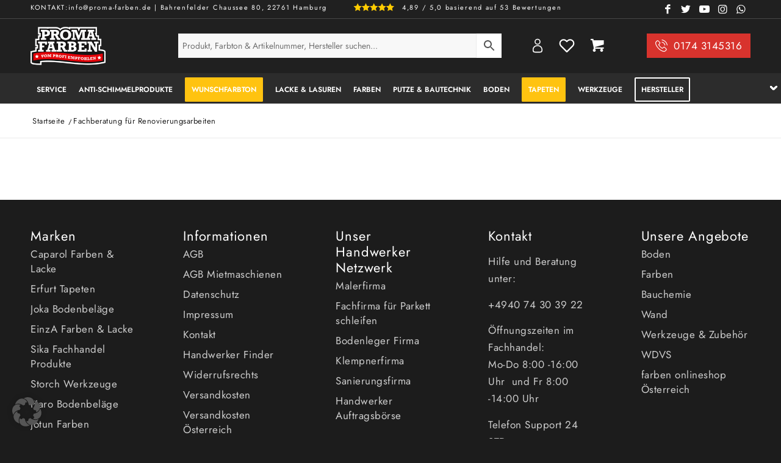

--- FILE ---
content_type: text/html; charset=UTF-8
request_url: https://proma-farben.de/fachberatung-fuer-renovierungsarbeiten/
body_size: 37028
content:
<!DOCTYPE html>
<html lang="de" dir="ltr" prefix="og: https://ogp.me/ns#" class="html_stretched responsive av-preloader-disabled  html_header_top html_logo_left html_bottom_nav_header html_menu_left html_slim html_header_sticky_disabled html_header_shrinking_disabled html_header_topbar_active html_mobile_menu_tablet html_header_searchicon_disabled html_content_align_center html_header_unstick_top_disabled html_header_stretch_disabled html_minimal_header html_elegant-blog html_modern-blog html_av-overlay-side html_av-overlay-side-classic html_av-submenu-noclone html_entry_id_16343 html_cart_at_menu av-cookies-no-cookie-consent av-no-preview av-default-lightbox html_text_menu_active av-mobile-menu-switch-default">
<head>
<meta charset="UTF-8" />
<link data-borlabs-cookie-style-blocker-id="google-fonts" rel="preconnect" data-borlabs-cookie-style-blocker-href="https://fonts.googleapis.com">
<link data-borlabs-cookie-style-blocker-id="google-fonts" rel="preconnect" data-borlabs-cookie-style-blocker-href="https://fonts.gstatic.com" crossorigin>
<link rel="preconnect" href="https://use.fontawesome.com" crossorigin>

	
	
	

<script src="https://ajax.googleapis.com/ajax/libs/jquery/3.5.1/jquery.min.js"></script>

<script src="https://apis.google.com/js/platform.js?onload=renderBadge" async defer></script>




<!-- mobile setting -->
<meta name="viewport" content="width=device-width, initial-scale=1">

<!-- Scripts/CSS and wp_head hook -->

<!-- Suchmaschinen-Optimierung durch Rank Math PRO - https://rankmath.com/ -->
<title>Fachberatung Für Renovierungsarbeiten &raquo; Jetzt Per VideoChat</title>
<meta name="robots" content="follow, index, max-snippet:-1, max-video-preview:-1, max-image-preview:large"/>
<link rel="canonical" href="https://proma-farben.de/fachberatung-fuer-renovierungsarbeiten/" />
<meta property="og:locale" content="de_DE" />
<meta property="og:type" content="article" />
<meta property="og:title" content="Fachberatung Für Renovierungsarbeiten &raquo; Jetzt Per VideoChat" />
<meta property="og:url" content="https://proma-farben.de/fachberatung-fuer-renovierungsarbeiten/" />
<meta property="og:site_name" content="Jetzt bei Proma Farben kaufen" />
<meta property="og:updated_time" content="2022-08-10T13:53:01+02:00" />
<meta property="article:published_time" content="2021-04-05T19:53:11+02:00" />
<meta property="article:modified_time" content="2022-08-10T13:53:01+02:00" />
<meta name="twitter:card" content="summary_large_image" />
<meta name="twitter:title" content="Fachberatung Für Renovierungsarbeiten &raquo; Jetzt Per VideoChat" />
<meta name="twitter:label1" content="Lesedauer" />
<meta name="twitter:data1" content="Weniger als eine Minute" />
<script type="application/ld+json" class="rank-math-schema">{"@context":"https://schema.org","@graph":[{"@type":"Place","@id":"https://proma-farben.de/#place","address":{"@type":"PostalAddress","streetAddress":"Bahrenfelder chaussee 80","addressRegion":"Hamburg","postalCode":"22761","addressCountry":"Deutschland"}},{"@type":"Organization","@id":"https://proma-farben.de/#organization","name":"ProMa Farben &amp; Lacke Hamburg","url":"https://proma-farben.de","email":"Info@proma-farben.de","address":{"@type":"PostalAddress","streetAddress":"Bahrenfelder chaussee 80","addressRegion":"Hamburg","postalCode":"22761","addressCountry":"Deutschland"},"logo":{"@type":"ImageObject","@id":"https://proma-farben.de/#logo","url":"https://proma-farben.de/wp-content/uploads/2020/12/Proma-Farben-Hamburg-Malerbedarf.png","contentUrl":"https://proma-farben.de/wp-content/uploads/2020/12/Proma-Farben-Hamburg-Malerbedarf.png","caption":"ProMa Farben &amp; Lacke Hamburg","inLanguage":"de","width":"500","height":"260"},"contactPoint":[{"@type":"ContactPoint","telephone":"0405563","contactType":"customer support"}],"location":{"@id":"https://proma-farben.de/#place"}},{"@type":"WebSite","@id":"https://proma-farben.de/#website","url":"https://proma-farben.de","name":"ProMa Farben &amp; Lacke Hamburg","publisher":{"@id":"https://proma-farben.de/#organization"},"inLanguage":"de"},{"@type":"BreadcrumbList","@id":"https://proma-farben.de/fachberatung-fuer-renovierungsarbeiten/#breadcrumb","itemListElement":[{"@type":"ListItem","position":"1","item":{"@id":"https://proma-farben.de","name":"Startseite"}},{"@type":"ListItem","position":"2","item":{"@id":"https://proma-farben.de/fachberatung-fuer-renovierungsarbeiten/","name":"Fachberatung f\u00fcr Renovierungsarbeiten"}}]},{"@type":"WebPage","@id":"https://proma-farben.de/fachberatung-fuer-renovierungsarbeiten/#webpage","url":"https://proma-farben.de/fachberatung-fuer-renovierungsarbeiten/","name":"Fachberatung F\u00fcr Renovierungsarbeiten &raquo; Jetzt Per VideoChat","datePublished":"2021-04-05T19:53:11+02:00","dateModified":"2022-08-10T13:53:01+02:00","isPartOf":{"@id":"https://proma-farben.de/#website"},"inLanguage":"de","breadcrumb":{"@id":"https://proma-farben.de/fachberatung-fuer-renovierungsarbeiten/#breadcrumb"}},{"@type":"Person","@id":"https://proma-farben.de/author/timo/","name":"Timo","url":"https://proma-farben.de/author/timo/","image":{"@type":"ImageObject","@id":"https://secure.gravatar.com/avatar/b29979c80cbf652529a292b261df3e7755222c14af51eaf44f97be4f05200f64?s=96&amp;d=mm&amp;r=g","url":"https://secure.gravatar.com/avatar/b29979c80cbf652529a292b261df3e7755222c14af51eaf44f97be4f05200f64?s=96&amp;d=mm&amp;r=g","caption":"Timo","inLanguage":"de"},"worksFor":{"@id":"https://proma-farben.de/#organization"}},{"@type":"Article","headline":"Fachberatung F\u00fcr Renovierungsarbeiten &raquo; Jetzt Per VideoChat","keywords":"Fachberatung f\u00fcr Renovierungsarbeiten","datePublished":"2021-04-05T19:53:11+02:00","dateModified":"2022-08-10T13:53:01+02:00","author":{"@id":"https://proma-farben.de/author/timo/","name":"Timo"},"publisher":{"@id":"https://proma-farben.de/#organization"},"name":"Fachberatung F\u00fcr Renovierungsarbeiten &raquo; Jetzt Per VideoChat","@id":"https://proma-farben.de/fachberatung-fuer-renovierungsarbeiten/#richSnippet","isPartOf":{"@id":"https://proma-farben.de/fachberatung-fuer-renovierungsarbeiten/#webpage"},"inLanguage":"de","mainEntityOfPage":{"@id":"https://proma-farben.de/fachberatung-fuer-renovierungsarbeiten/#webpage"}}]}</script>
<!-- /Rank Math WordPress SEO Plugin -->

<link rel='dns-prefetch' href='//cdn.jsdelivr.net' />
<link rel='dns-prefetch' href='//static-eu.payments-amazon.com' />
<link rel="alternate" type="application/rss+xml" title="Jetzt bei Proma Farben kaufen &raquo; Feed" href="https://proma-farben.de/feed/" />
<link rel="alternate" type="application/rss+xml" title="Jetzt bei Proma Farben kaufen &raquo; Kommentar-Feed" href="https://proma-farben.de/comments/feed/" />
<link rel="alternate" title="oEmbed (JSON)" type="application/json+oembed" href="https://proma-farben.de/wp-json/oembed/1.0/embed?url=https%3A%2F%2Fproma-farben.de%2Ffachberatung-fuer-renovierungsarbeiten%2F" />
<link rel="alternate" title="oEmbed (XML)" type="text/xml+oembed" href="https://proma-farben.de/wp-json/oembed/1.0/embed?url=https%3A%2F%2Fproma-farben.de%2Ffachberatung-fuer-renovierungsarbeiten%2F&#038;format=xml" />
<style id='wp-img-auto-sizes-contain-inline-css' type='text/css'>
img:is([sizes=auto i],[sizes^="auto," i]){contain-intrinsic-size:3000px 1500px}
/*# sourceURL=wp-img-auto-sizes-contain-inline-css */
</style>
<link rel='stylesheet' id='cfw-blocks-styles-css' href='https://proma-farben.de/wp-content/plugins/checkout-for-woocommerce/build/css/blocks-styles.css' type='text/css' media='all' />
<link rel='stylesheet' id='avia-woocommerce-css-css' href='https://proma-farben.de/wp-content/themes/promafarben/config-woocommerce/woocommerce-mod.css' type='text/css' media='all' />
<link rel='stylesheet' id='avia-grid-css' href='https://proma-farben.de/wp-content/themes/promafarben/css/grid.css' type='text/css' media='all' />
<link rel='stylesheet' id='avia-base-css' href='https://proma-farben.de/wp-content/themes/promafarben/css/base.css' type='text/css' media='all' />
<link rel='stylesheet' id='avia-layout-css' href='https://proma-farben.de/wp-content/themes/promafarben/css/layout.css' type='text/css' media='all' />
<link rel='stylesheet' id='avia-module-blog-css' href='https://proma-farben.de/wp-content/themes/promafarben/config-templatebuilder/avia-shortcodes/blog/blog.css' type='text/css' media='all' />
<link rel='stylesheet' id='avia-module-postslider-css' href='https://proma-farben.de/wp-content/themes/promafarben/config-templatebuilder/avia-shortcodes/postslider/postslider.css' type='text/css' media='all' />
<link rel='stylesheet' id='avia-module-button-css' href='https://proma-farben.de/wp-content/themes/promafarben/config-templatebuilder/avia-shortcodes/buttons/buttons.css' type='text/css' media='all' />
<link rel='stylesheet' id='avia-module-button-fullwidth-css' href='https://proma-farben.de/wp-content/themes/promafarben/config-templatebuilder/avia-shortcodes/buttons_fullwidth/buttons_fullwidth.css' type='text/css' media='all' />
<link rel='stylesheet' id='avia-module-comments-css' href='https://proma-farben.de/wp-content/themes/promafarben/config-templatebuilder/avia-shortcodes/comments/comments.css' type='text/css' media='all' />
<link rel='stylesheet' id='avia-module-contact-css' href='https://proma-farben.de/wp-content/themes/promafarben/config-templatebuilder/avia-shortcodes/contact/contact.css' type='text/css' media='all' />
<link rel='stylesheet' id='avia-module-slideshow-css' href='https://proma-farben.de/wp-content/themes/promafarben/config-templatebuilder/avia-shortcodes/slideshow/slideshow.css' type='text/css' media='all' />
<link rel='stylesheet' id='avia-module-gallery-css' href='https://proma-farben.de/wp-content/themes/promafarben/config-templatebuilder/avia-shortcodes/gallery/gallery.css' type='text/css' media='all' />
<link rel='stylesheet' id='avia-module-gridrow-css' href='https://proma-farben.de/wp-content/themes/promafarben/config-templatebuilder/avia-shortcodes/grid_row/grid_row.css' type='text/css' media='all' />
<link rel='stylesheet' id='avia-module-heading-css' href='https://proma-farben.de/wp-content/themes/promafarben/config-templatebuilder/avia-shortcodes/heading/heading.css' type='text/css' media='all' />
<link rel='stylesheet' id='avia-module-hr-css' href='https://proma-farben.de/wp-content/themes/promafarben/config-templatebuilder/avia-shortcodes/hr/hr.css' type='text/css' media='all' />
<link rel='stylesheet' id='avia-module-icon-css' href='https://proma-farben.de/wp-content/themes/promafarben/config-templatebuilder/avia-shortcodes/icon/icon.css' type='text/css' media='all' />
<link rel='stylesheet' id='avia-module-iconbox-css' href='https://proma-farben.de/wp-content/themes/promafarben/config-templatebuilder/avia-shortcodes/iconbox/iconbox.css' type='text/css' media='all' />
<link rel='stylesheet' id='avia-module-image-css' href='https://proma-farben.de/wp-content/themes/promafarben/config-templatebuilder/avia-shortcodes/image/image.css' type='text/css' media='all' />
<link rel='stylesheet' id='avia-module-slideshow-contentpartner-css' href='https://proma-farben.de/wp-content/themes/promafarben/config-templatebuilder/avia-shortcodes/contentslider/contentslider.css' type='text/css' media='all' />
<link rel='stylesheet' id='avia-module-notification-css' href='https://proma-farben.de/wp-content/themes/promafarben/config-templatebuilder/avia-shortcodes/notification/notification.css' type='text/css' media='all' />
<link rel='stylesheet' id='avia-module-catalogue-css' href='https://proma-farben.de/wp-content/themes/promafarben/config-templatebuilder/avia-shortcodes/catalogue/catalogue.css' type='text/css' media='all' />
<link rel='stylesheet' id='avia-module-slideshow-feature-image-css' href='https://proma-farben.de/wp-content/themes/promafarben/config-templatebuilder/avia-shortcodes/slideshow_feature_image/slideshow_feature_image.css' type='text/css' media='all' />
<link rel='stylesheet' id='avia-module-slideshow-fullsize-css' href='https://proma-farben.de/wp-content/themes/promafarben/config-templatebuilder/avia-shortcodes/slideshow_fullsize/slideshow_fullsize.css' type='text/css' media='all' />
<link rel='stylesheet' id='avia-module-slideshow-fullscreen-css' href='https://proma-farben.de/wp-content/themes/promafarben/config-templatebuilder/avia-shortcodes/slideshow_fullscreen/slideshow_fullscreen.css' type='text/css' media='all' />
<link rel='stylesheet' id='avia-module-social-css' href='https://proma-farben.de/wp-content/themes/promafarben/config-templatebuilder/avia-shortcodes/social_share/social_share.css' type='text/css' media='all' />
<link rel='stylesheet' id='avia-module-tabs-css' href='https://proma-farben.de/wp-content/themes/promafarben/config-templatebuilder/avia-shortcodes/tabs/tabs.css' type='text/css' media='all' />
<link rel='stylesheet' id='avia-module-team-css' href='https://proma-farben.de/wp-content/themes/promafarben/config-templatebuilder/avia-shortcodes/team/team.css' type='text/css' media='all' />
<link rel='stylesheet' id='avia-module-toggles-css' href='https://proma-farben.de/wp-content/themes/promafarben/config-templatebuilder/avia-shortcodes/toggles/toggles.css' type='text/css' media='all' />
<link rel='stylesheet' id='avia-module-video-css' href='https://proma-farben.de/wp-content/themes/promafarben/config-templatebuilder/avia-shortcodes/video/video.css' type='text/css' media='all' />
<link rel='stylesheet' id='wp-block-library-css' href='https://proma-farben.de/wp-includes/css/dist/block-library/style.min.css' type='text/css' media='all' />
<link rel='stylesheet' id='amazon-payments-advanced-blocks-log-out-banner-css' href='https://proma-farben.de/wp-content/plugins/woocommerce-gateway-amazon-payments-advanced/build/js/blocks/log-out-banner/style-index.css' type='text/css' media='all' />
<link rel='stylesheet' id='cr-frontend-css-css' href='https://proma-farben.de/wp-content/plugins/customer-reviews-woocommerce/css/frontend.css' type='text/css' media='all' />
<link rel='stylesheet' id='cr-badges-css-css' href='https://proma-farben.de/wp-content/plugins/customer-reviews-woocommerce/css/badges.css' type='text/css' media='all' />
<style id='global-styles-inline-css' type='text/css'>
:root{--wp--preset--aspect-ratio--square: 1;--wp--preset--aspect-ratio--4-3: 4/3;--wp--preset--aspect-ratio--3-4: 3/4;--wp--preset--aspect-ratio--3-2: 3/2;--wp--preset--aspect-ratio--2-3: 2/3;--wp--preset--aspect-ratio--16-9: 16/9;--wp--preset--aspect-ratio--9-16: 9/16;--wp--preset--color--black: #000000;--wp--preset--color--cyan-bluish-gray: #abb8c3;--wp--preset--color--white: #ffffff;--wp--preset--color--pale-pink: #f78da7;--wp--preset--color--vivid-red: #cf2e2e;--wp--preset--color--luminous-vivid-orange: #ff6900;--wp--preset--color--luminous-vivid-amber: #fcb900;--wp--preset--color--light-green-cyan: #7bdcb5;--wp--preset--color--vivid-green-cyan: #00d084;--wp--preset--color--pale-cyan-blue: #8ed1fc;--wp--preset--color--vivid-cyan-blue: #0693e3;--wp--preset--color--vivid-purple: #9b51e0;--wp--preset--color--metallic-red: #b02b2c;--wp--preset--color--maximum-yellow-red: #edae44;--wp--preset--color--yellow-sun: #eeee22;--wp--preset--color--palm-leaf: #83a846;--wp--preset--color--aero: #7bb0e7;--wp--preset--color--old-lavender: #745f7e;--wp--preset--color--steel-teal: #5f8789;--wp--preset--color--raspberry-pink: #d65799;--wp--preset--color--medium-turquoise: #4ecac2;--wp--preset--gradient--vivid-cyan-blue-to-vivid-purple: linear-gradient(135deg,rgb(6,147,227) 0%,rgb(155,81,224) 100%);--wp--preset--gradient--light-green-cyan-to-vivid-green-cyan: linear-gradient(135deg,rgb(122,220,180) 0%,rgb(0,208,130) 100%);--wp--preset--gradient--luminous-vivid-amber-to-luminous-vivid-orange: linear-gradient(135deg,rgb(252,185,0) 0%,rgb(255,105,0) 100%);--wp--preset--gradient--luminous-vivid-orange-to-vivid-red: linear-gradient(135deg,rgb(255,105,0) 0%,rgb(207,46,46) 100%);--wp--preset--gradient--very-light-gray-to-cyan-bluish-gray: linear-gradient(135deg,rgb(238,238,238) 0%,rgb(169,184,195) 100%);--wp--preset--gradient--cool-to-warm-spectrum: linear-gradient(135deg,rgb(74,234,220) 0%,rgb(151,120,209) 20%,rgb(207,42,186) 40%,rgb(238,44,130) 60%,rgb(251,105,98) 80%,rgb(254,248,76) 100%);--wp--preset--gradient--blush-light-purple: linear-gradient(135deg,rgb(255,206,236) 0%,rgb(152,150,240) 100%);--wp--preset--gradient--blush-bordeaux: linear-gradient(135deg,rgb(254,205,165) 0%,rgb(254,45,45) 50%,rgb(107,0,62) 100%);--wp--preset--gradient--luminous-dusk: linear-gradient(135deg,rgb(255,203,112) 0%,rgb(199,81,192) 50%,rgb(65,88,208) 100%);--wp--preset--gradient--pale-ocean: linear-gradient(135deg,rgb(255,245,203) 0%,rgb(182,227,212) 50%,rgb(51,167,181) 100%);--wp--preset--gradient--electric-grass: linear-gradient(135deg,rgb(202,248,128) 0%,rgb(113,206,126) 100%);--wp--preset--gradient--midnight: linear-gradient(135deg,rgb(2,3,129) 0%,rgb(40,116,252) 100%);--wp--preset--font-size--small: 1rem;--wp--preset--font-size--medium: 1.125rem;--wp--preset--font-size--large: 1.75rem;--wp--preset--font-size--x-large: clamp(1.75rem, 3vw, 2.25rem);--wp--preset--spacing--20: 0.44rem;--wp--preset--spacing--30: 0.67rem;--wp--preset--spacing--40: 1rem;--wp--preset--spacing--50: 1.5rem;--wp--preset--spacing--60: 2.25rem;--wp--preset--spacing--70: 3.38rem;--wp--preset--spacing--80: 5.06rem;--wp--preset--shadow--natural: 6px 6px 9px rgba(0, 0, 0, 0.2);--wp--preset--shadow--deep: 12px 12px 50px rgba(0, 0, 0, 0.4);--wp--preset--shadow--sharp: 6px 6px 0px rgba(0, 0, 0, 0.2);--wp--preset--shadow--outlined: 6px 6px 0px -3px rgb(255, 255, 255), 6px 6px rgb(0, 0, 0);--wp--preset--shadow--crisp: 6px 6px 0px rgb(0, 0, 0);}:root { --wp--style--global--content-size: 800px;--wp--style--global--wide-size: 1130px; }:where(body) { margin: 0; }.wp-site-blocks > .alignleft { float: left; margin-right: 2em; }.wp-site-blocks > .alignright { float: right; margin-left: 2em; }.wp-site-blocks > .aligncenter { justify-content: center; margin-left: auto; margin-right: auto; }:where(.is-layout-flex){gap: 0.5em;}:where(.is-layout-grid){gap: 0.5em;}.is-layout-flow > .alignleft{float: left;margin-inline-start: 0;margin-inline-end: 2em;}.is-layout-flow > .alignright{float: right;margin-inline-start: 2em;margin-inline-end: 0;}.is-layout-flow > .aligncenter{margin-left: auto !important;margin-right: auto !important;}.is-layout-constrained > .alignleft{float: left;margin-inline-start: 0;margin-inline-end: 2em;}.is-layout-constrained > .alignright{float: right;margin-inline-start: 2em;margin-inline-end: 0;}.is-layout-constrained > .aligncenter{margin-left: auto !important;margin-right: auto !important;}.is-layout-constrained > :where(:not(.alignleft):not(.alignright):not(.alignfull)){max-width: var(--wp--style--global--content-size);margin-left: auto !important;margin-right: auto !important;}.is-layout-constrained > .alignwide{max-width: var(--wp--style--global--wide-size);}body .is-layout-flex{display: flex;}.is-layout-flex{flex-wrap: wrap;align-items: center;}.is-layout-flex > :is(*, div){margin: 0;}body .is-layout-grid{display: grid;}.is-layout-grid > :is(*, div){margin: 0;}body{padding-top: 0px;padding-right: 0px;padding-bottom: 0px;padding-left: 0px;}a:where(:not(.wp-element-button)){text-decoration: underline;}:root :where(.wp-element-button, .wp-block-button__link){background-color: #32373c;border-width: 0;color: #fff;font-family: inherit;font-size: inherit;font-style: inherit;font-weight: inherit;letter-spacing: inherit;line-height: inherit;padding-top: calc(0.667em + 2px);padding-right: calc(1.333em + 2px);padding-bottom: calc(0.667em + 2px);padding-left: calc(1.333em + 2px);text-decoration: none;text-transform: inherit;}.has-black-color{color: var(--wp--preset--color--black) !important;}.has-cyan-bluish-gray-color{color: var(--wp--preset--color--cyan-bluish-gray) !important;}.has-white-color{color: var(--wp--preset--color--white) !important;}.has-pale-pink-color{color: var(--wp--preset--color--pale-pink) !important;}.has-vivid-red-color{color: var(--wp--preset--color--vivid-red) !important;}.has-luminous-vivid-orange-color{color: var(--wp--preset--color--luminous-vivid-orange) !important;}.has-luminous-vivid-amber-color{color: var(--wp--preset--color--luminous-vivid-amber) !important;}.has-light-green-cyan-color{color: var(--wp--preset--color--light-green-cyan) !important;}.has-vivid-green-cyan-color{color: var(--wp--preset--color--vivid-green-cyan) !important;}.has-pale-cyan-blue-color{color: var(--wp--preset--color--pale-cyan-blue) !important;}.has-vivid-cyan-blue-color{color: var(--wp--preset--color--vivid-cyan-blue) !important;}.has-vivid-purple-color{color: var(--wp--preset--color--vivid-purple) !important;}.has-metallic-red-color{color: var(--wp--preset--color--metallic-red) !important;}.has-maximum-yellow-red-color{color: var(--wp--preset--color--maximum-yellow-red) !important;}.has-yellow-sun-color{color: var(--wp--preset--color--yellow-sun) !important;}.has-palm-leaf-color{color: var(--wp--preset--color--palm-leaf) !important;}.has-aero-color{color: var(--wp--preset--color--aero) !important;}.has-old-lavender-color{color: var(--wp--preset--color--old-lavender) !important;}.has-steel-teal-color{color: var(--wp--preset--color--steel-teal) !important;}.has-raspberry-pink-color{color: var(--wp--preset--color--raspberry-pink) !important;}.has-medium-turquoise-color{color: var(--wp--preset--color--medium-turquoise) !important;}.has-black-background-color{background-color: var(--wp--preset--color--black) !important;}.has-cyan-bluish-gray-background-color{background-color: var(--wp--preset--color--cyan-bluish-gray) !important;}.has-white-background-color{background-color: var(--wp--preset--color--white) !important;}.has-pale-pink-background-color{background-color: var(--wp--preset--color--pale-pink) !important;}.has-vivid-red-background-color{background-color: var(--wp--preset--color--vivid-red) !important;}.has-luminous-vivid-orange-background-color{background-color: var(--wp--preset--color--luminous-vivid-orange) !important;}.has-luminous-vivid-amber-background-color{background-color: var(--wp--preset--color--luminous-vivid-amber) !important;}.has-light-green-cyan-background-color{background-color: var(--wp--preset--color--light-green-cyan) !important;}.has-vivid-green-cyan-background-color{background-color: var(--wp--preset--color--vivid-green-cyan) !important;}.has-pale-cyan-blue-background-color{background-color: var(--wp--preset--color--pale-cyan-blue) !important;}.has-vivid-cyan-blue-background-color{background-color: var(--wp--preset--color--vivid-cyan-blue) !important;}.has-vivid-purple-background-color{background-color: var(--wp--preset--color--vivid-purple) !important;}.has-metallic-red-background-color{background-color: var(--wp--preset--color--metallic-red) !important;}.has-maximum-yellow-red-background-color{background-color: var(--wp--preset--color--maximum-yellow-red) !important;}.has-yellow-sun-background-color{background-color: var(--wp--preset--color--yellow-sun) !important;}.has-palm-leaf-background-color{background-color: var(--wp--preset--color--palm-leaf) !important;}.has-aero-background-color{background-color: var(--wp--preset--color--aero) !important;}.has-old-lavender-background-color{background-color: var(--wp--preset--color--old-lavender) !important;}.has-steel-teal-background-color{background-color: var(--wp--preset--color--steel-teal) !important;}.has-raspberry-pink-background-color{background-color: var(--wp--preset--color--raspberry-pink) !important;}.has-medium-turquoise-background-color{background-color: var(--wp--preset--color--medium-turquoise) !important;}.has-black-border-color{border-color: var(--wp--preset--color--black) !important;}.has-cyan-bluish-gray-border-color{border-color: var(--wp--preset--color--cyan-bluish-gray) !important;}.has-white-border-color{border-color: var(--wp--preset--color--white) !important;}.has-pale-pink-border-color{border-color: var(--wp--preset--color--pale-pink) !important;}.has-vivid-red-border-color{border-color: var(--wp--preset--color--vivid-red) !important;}.has-luminous-vivid-orange-border-color{border-color: var(--wp--preset--color--luminous-vivid-orange) !important;}.has-luminous-vivid-amber-border-color{border-color: var(--wp--preset--color--luminous-vivid-amber) !important;}.has-light-green-cyan-border-color{border-color: var(--wp--preset--color--light-green-cyan) !important;}.has-vivid-green-cyan-border-color{border-color: var(--wp--preset--color--vivid-green-cyan) !important;}.has-pale-cyan-blue-border-color{border-color: var(--wp--preset--color--pale-cyan-blue) !important;}.has-vivid-cyan-blue-border-color{border-color: var(--wp--preset--color--vivid-cyan-blue) !important;}.has-vivid-purple-border-color{border-color: var(--wp--preset--color--vivid-purple) !important;}.has-metallic-red-border-color{border-color: var(--wp--preset--color--metallic-red) !important;}.has-maximum-yellow-red-border-color{border-color: var(--wp--preset--color--maximum-yellow-red) !important;}.has-yellow-sun-border-color{border-color: var(--wp--preset--color--yellow-sun) !important;}.has-palm-leaf-border-color{border-color: var(--wp--preset--color--palm-leaf) !important;}.has-aero-border-color{border-color: var(--wp--preset--color--aero) !important;}.has-old-lavender-border-color{border-color: var(--wp--preset--color--old-lavender) !important;}.has-steel-teal-border-color{border-color: var(--wp--preset--color--steel-teal) !important;}.has-raspberry-pink-border-color{border-color: var(--wp--preset--color--raspberry-pink) !important;}.has-medium-turquoise-border-color{border-color: var(--wp--preset--color--medium-turquoise) !important;}.has-vivid-cyan-blue-to-vivid-purple-gradient-background{background: var(--wp--preset--gradient--vivid-cyan-blue-to-vivid-purple) !important;}.has-light-green-cyan-to-vivid-green-cyan-gradient-background{background: var(--wp--preset--gradient--light-green-cyan-to-vivid-green-cyan) !important;}.has-luminous-vivid-amber-to-luminous-vivid-orange-gradient-background{background: var(--wp--preset--gradient--luminous-vivid-amber-to-luminous-vivid-orange) !important;}.has-luminous-vivid-orange-to-vivid-red-gradient-background{background: var(--wp--preset--gradient--luminous-vivid-orange-to-vivid-red) !important;}.has-very-light-gray-to-cyan-bluish-gray-gradient-background{background: var(--wp--preset--gradient--very-light-gray-to-cyan-bluish-gray) !important;}.has-cool-to-warm-spectrum-gradient-background{background: var(--wp--preset--gradient--cool-to-warm-spectrum) !important;}.has-blush-light-purple-gradient-background{background: var(--wp--preset--gradient--blush-light-purple) !important;}.has-blush-bordeaux-gradient-background{background: var(--wp--preset--gradient--blush-bordeaux) !important;}.has-luminous-dusk-gradient-background{background: var(--wp--preset--gradient--luminous-dusk) !important;}.has-pale-ocean-gradient-background{background: var(--wp--preset--gradient--pale-ocean) !important;}.has-electric-grass-gradient-background{background: var(--wp--preset--gradient--electric-grass) !important;}.has-midnight-gradient-background{background: var(--wp--preset--gradient--midnight) !important;}.has-small-font-size{font-size: var(--wp--preset--font-size--small) !important;}.has-medium-font-size{font-size: var(--wp--preset--font-size--medium) !important;}.has-large-font-size{font-size: var(--wp--preset--font-size--large) !important;}.has-x-large-font-size{font-size: var(--wp--preset--font-size--x-large) !important;}
:where(.wp-block-post-template.is-layout-flex){gap: 1.25em;}:where(.wp-block-post-template.is-layout-grid){gap: 1.25em;}
:where(.wp-block-term-template.is-layout-flex){gap: 1.25em;}:where(.wp-block-term-template.is-layout-grid){gap: 1.25em;}
:where(.wp-block-columns.is-layout-flex){gap: 2em;}:where(.wp-block-columns.is-layout-grid){gap: 2em;}
:root :where(.wp-block-pullquote){font-size: 1.5em;line-height: 1.6;}
/*# sourceURL=global-styles-inline-css */
</style>
<link rel='stylesheet' id='wc-address-autocomplete-css' href='https://proma-farben.de/wp-content/plugins/woocommerce/assets/css/address-autocomplete.css' type='text/css' media='all' />
<style id='woocommerce-inline-inline-css' type='text/css'>
.woocommerce form .form-row .required { visibility: visible; }
/*# sourceURL=woocommerce-inline-inline-css */
</style>
<link rel='stylesheet' id='wt-woocommerce-product-recommendations-css' href='https://proma-farben.de/wp-content/plugins/wt-woocommerce-product-recommendations/public/css/wt-woocommerce-product-recommendations-public.css' type='text/css' media='all' />
<link rel='stylesheet' id='carousel-css-css' href='https://proma-farben.de/wp-content/plugins/wt-woocommerce-product-recommendations/public/css/owl.carousel.min.css' type='text/css' media='all' />
<link rel='stylesheet' id='carousel-theme-css-css' href='https://proma-farben.de/wp-content/plugins/wt-woocommerce-product-recommendations/public/css/owl.theme.default.min.css' type='text/css' media='all' />
<link rel='stylesheet' id='wt-woocommerce-related-products-css' href='https://proma-farben.de/wp-content/plugins/wt-woocommerce-related-products/public/css/custom-related-products-public.css' type='text/css' media='all' />
<link rel='stylesheet' id='aws-pro-style-css' href='https://proma-farben.de/wp-content/plugins/advanced-woo-search-pro/assets/css/common.min.css' type='text/css' media='all' />
<link rel='stylesheet' id='sendcloud-checkout-css-css' href='https://proma-farben.de/wp-content/plugins/sendcloud-shipping/resources/css/sendcloud-checkout.css' type='text/css' media='all' />
<link rel='stylesheet' id='woo-variation-swatches-css' href='https://proma-farben.de/wp-content/plugins/woo-variation-swatches/assets/css/frontend.min.css' type='text/css' media='all' />
<style id='woo-variation-swatches-inline-css' type='text/css'>
:root {
--wvs-tick:url("data:image/svg+xml;utf8,%3Csvg filter='drop-shadow(0px 0px 2px rgb(0 0 0 / .8))' xmlns='http://www.w3.org/2000/svg'  viewBox='0 0 30 30'%3E%3Cpath fill='none' stroke='%23ffffff' stroke-linecap='round' stroke-linejoin='round' stroke-width='4' d='M4 16L11 23 27 7'/%3E%3C/svg%3E");

--wvs-cross:url("data:image/svg+xml;utf8,%3Csvg filter='drop-shadow(0px 0px 5px rgb(255 255 255 / .6))' xmlns='http://www.w3.org/2000/svg' width='72px' height='72px' viewBox='0 0 24 24'%3E%3Cpath fill='none' stroke='%23ff0000' stroke-linecap='round' stroke-width='0.6' d='M5 5L19 19M19 5L5 19'/%3E%3C/svg%3E");
--wvs-single-product-item-width:30px;
--wvs-single-product-item-height:30px;
--wvs-single-product-item-font-size:16px}
/*# sourceURL=woo-variation-swatches-inline-css */
</style>
<link rel='stylesheet' id='brands-styles-css' href='https://proma-farben.de/wp-content/plugins/woocommerce/assets/css/brands.css' type='text/css' media='all' />
<link rel='stylesheet' id='avia-scs-css' href='https://proma-farben.de/wp-content/themes/promafarben/css/shortcodes.css' type='text/css' media='all' />
<link rel='stylesheet' id='avia-fold-unfold-css' href='https://proma-farben.de/wp-content/themes/promafarben/css/avia-snippet-fold-unfold.css' type='text/css' media='all' />
<link rel='stylesheet' id='avia-popup-css-css' href='https://proma-farben.de/wp-content/themes/promafarben/js/aviapopup/magnific-popup.min.css' type='text/css' media='screen' />
<link rel='stylesheet' id='avia-lightbox-css' href='https://proma-farben.de/wp-content/themes/promafarben/css/avia-snippet-lightbox.css' type='text/css' media='screen' />
<link rel='stylesheet' id='avia-widget-css-css' href='https://proma-farben.de/wp-content/themes/promafarben/css/avia-snippet-widget.css' type='text/css' media='screen' />
<link rel='stylesheet' id='avia-dynamic-css' href='https://proma-farben.de/wp-content/uploads/dynamic_avia/proma_farben.css' type='text/css' media='all' />
<link rel='stylesheet' id='avia-custom-css' href='https://proma-farben.de/wp-content/themes/promafarben/css/custom.css' type='text/css' media='all' />
<link rel='stylesheet' id='avia-style-css' href='https://proma-farben.de/wp-content/themes/promafarben-child/style.css' type='text/css' media='all' />
<link rel='stylesheet' id='wcpa-frontend-css' href='https://proma-farben.de/wp-content/plugins/woo-custom-product-addons-pro/assets/css/style_1.css' type='text/css' media='all' />
<link rel='stylesheet' id='photoswipe-css' href='https://proma-farben.de/wp-content/plugins/woocommerce/assets/css/photoswipe/photoswipe.min.css' type='text/css' media='all' />
<link rel='stylesheet' id='photoswipe-default-skin-css' href='https://proma-farben.de/wp-content/plugins/woocommerce/assets/css/photoswipe/default-skin/default-skin.min.css' type='text/css' media='all' />
<link rel='stylesheet' id='borlabs-cookie-custom-css' href='https://proma-farben.de/wp-content/cache/borlabs-cookie/1/borlabs-cookie-1-de.css' type='text/css' media='all' />
<link rel='stylesheet' id='amazon_payments_advanced-css' href='https://proma-farben.de/wp-content/plugins/woocommerce-gateway-amazon-payments-advanced/build/css/amazon-pay.min.css' type='text/css' media='all' />
<link rel='stylesheet' id='woocommerce-gzd-layout-css' href='https://proma-farben.de/wp-content/plugins/woocommerce-germanized/build/static/layout-styles.css' type='text/css' media='all' />
<style id='woocommerce-gzd-layout-inline-css' type='text/css'>
.woocommerce-checkout .shop_table { background-color: #eeeeee; } .product p.deposit-packaging-type { font-size: 1.2em !important; } p.woocommerce-shipping-destination { display: none; }
                .wc-gzd-nutri-score-value-a {
                    background: url(https://proma-farben.de/wp-content/plugins/woocommerce-germanized/assets/images/nutri-score-a.svg) no-repeat;
                }
                .wc-gzd-nutri-score-value-b {
                    background: url(https://proma-farben.de/wp-content/plugins/woocommerce-germanized/assets/images/nutri-score-b.svg) no-repeat;
                }
                .wc-gzd-nutri-score-value-c {
                    background: url(https://proma-farben.de/wp-content/plugins/woocommerce-germanized/assets/images/nutri-score-c.svg) no-repeat;
                }
                .wc-gzd-nutri-score-value-d {
                    background: url(https://proma-farben.de/wp-content/plugins/woocommerce-germanized/assets/images/nutri-score-d.svg) no-repeat;
                }
                .wc-gzd-nutri-score-value-e {
                    background: url(https://proma-farben.de/wp-content/plugins/woocommerce-germanized/assets/images/nutri-score-e.svg) no-repeat;
                }
            
/*# sourceURL=woocommerce-gzd-layout-inline-css */
</style>
<script type="text/template" id="tmpl-variation-template">
	<div class="woocommerce-variation-description">{{{ data.variation.variation_description }}}</div>
	<div class="woocommerce-variation-price">{{{ data.variation.price_html }}}</div>
	<div class="woocommerce-variation-availability">{{{ data.variation.availability_html }}}</div>
</script>
<script type="text/template" id="tmpl-unavailable-variation-template">
	<p role="alert">Dieses Produkt ist leider nicht verfügbar. Bitte wählen Sie eine andere Kombination.</p>
</script>
<script type="text/javascript" src="https://proma-farben.de/wp-includes/js/jquery/jquery.min.js" id="jquery-core-js"></script>
<script type="text/javascript" src="https://proma-farben.de/wp-content/plugins/woocommerce/assets/js/jquery-blockui/jquery.blockUI.min.js" id="wc-jquery-blockui-js" data-wp-strategy="defer"></script>
<script type="text/javascript" id="wc-add-to-cart-js-extra">
/* <![CDATA[ */
var wc_add_to_cart_params = {"ajax_url":"/wp-admin/admin-ajax.php","wc_ajax_url":"/?wc-ajax=%%endpoint%%","i18n_view_cart":"Warenkorb anzeigen","cart_url":"https://proma-farben.de/warenkorb/","is_cart":"","cart_redirect_after_add":"no"};
//# sourceURL=wc-add-to-cart-js-extra
/* ]]> */
</script>
<script type="text/javascript" src="https://proma-farben.de/wp-content/plugins/woocommerce/assets/js/frontend/add-to-cart.min.js" id="wc-add-to-cart-js" defer="defer" data-wp-strategy="defer"></script>
<script type="text/javascript" id="wc-address-autocomplete-common-js-extra">
/* <![CDATA[ */
var wc_address_autocomplete_common_params = {"address_providers":"[{\"id\":\"woocommerce_payments\",\"name\":\"WooCommerce Payments\",\"branding_html\":\"Powered by\u00a0\u003Cimg style=\\\"height: 15px;width: 45px;margin-bottom: -2px\\\" src=\\\"https:\\/\\/proma-farben.de\\/wp-content\\/plugins\\/woocommerce\\/assets\\/images\\/address-autocomplete\\/google.svg\\\" alt=\\\"Google logo\\\" \\/\u003E\"}]"};
//# sourceURL=wc-address-autocomplete-common-js-extra
/* ]]> */
</script>
<script type="text/javascript" src="https://proma-farben.de/wp-content/plugins/woocommerce/assets/js/frontend/utils/address-autocomplete-common.min.js" id="wc-address-autocomplete-common-js" defer="defer" data-wp-strategy="defer"></script>
<script type="text/javascript" src="https://proma-farben.de/wp-content/plugins/woocommerce/assets/js/dompurify/purify.min.js" id="wc-dompurify-js" defer="defer" data-wp-strategy="defer"></script>
<script type="text/javascript" src="https://proma-farben.de/wp-content/plugins/woocommerce/assets/js/frontend/address-autocomplete.min.js" id="wc-address-autocomplete-js" defer="defer" data-wp-strategy="defer"></script>
<script type="text/javascript" src="https://proma-farben.de/wp-content/plugins/woocommerce/assets/js/js-cookie/js.cookie.min.js" id="wc-js-cookie-js" defer="defer" data-wp-strategy="defer"></script>
<script type="text/javascript" id="woocommerce-js-extra">
/* <![CDATA[ */
var woocommerce_params = {"ajax_url":"/wp-admin/admin-ajax.php","wc_ajax_url":"/?wc-ajax=%%endpoint%%","i18n_password_show":"Passwort anzeigen","i18n_password_hide":"Passwort ausblenden"};
//# sourceURL=woocommerce-js-extra
/* ]]> */
</script>
<script type="text/javascript" src="https://proma-farben.de/wp-content/plugins/woocommerce/assets/js/frontend/woocommerce.min.js" id="woocommerce-js" defer="defer" data-wp-strategy="defer"></script>
<script type="text/javascript" id="wt-woocommerce-product-recommendations-js-extra">
/* <![CDATA[ */
var wt_pr_params = [];
//# sourceURL=wt-woocommerce-product-recommendations-js-extra
/* ]]> */
</script>
<script type="text/javascript" src="https://proma-farben.de/wp-content/plugins/wt-woocommerce-product-recommendations/public/js/wt-woocommerce-product-recommendations-public.js" id="wt-woocommerce-product-recommendations-js"></script>
<script type="text/javascript" src="https://proma-farben.de/wp-content/plugins/wt-woocommerce-related-products/public/js/custom-related-products-public.js" id="wt-woocommerce-related-products-js"></script>
<script type="text/javascript" src="https://proma-farben.de/wp-content/plugins/wt-woocommerce-related-products/public/js/wt_owl_carousel.js" id="wt-owl-js-js"></script>
<script type="text/javascript" src="https://proma-farben.de/wp-includes/js/underscore.min.js" id="underscore-js"></script>
<script type="text/javascript" id="wp-util-js-extra">
/* <![CDATA[ */
var _wpUtilSettings = {"ajax":{"url":"/wp-admin/admin-ajax.php"}};
//# sourceURL=wp-util-js-extra
/* ]]> */
</script>
<script type="text/javascript" src="https://proma-farben.de/wp-includes/js/wp-util.min.js" id="wp-util-js"></script>
<script type="text/javascript" id="WCPAY_ASSETS-js-extra">
/* <![CDATA[ */
var wcpayAssets = {"url":"https://proma-farben.de/wp-content/plugins/woocommerce-payments/dist/"};
//# sourceURL=WCPAY_ASSETS-js-extra
/* ]]> */
</script>
<script type="text/javascript" src="https://proma-farben.de/wp-content/themes/promafarben-child/custom.js" id="custom-script-js"></script>
<script type="text/javascript" src="https://proma-farben.de/wp-content/themes/promafarben/js/avia-js.js" id="avia-js-js"></script>
<script type="text/javascript" src="https://proma-farben.de/wp-content/themes/promafarben/js/avia-compat.js" id="avia-compat-js"></script>
<script type="text/javascript" src="https://proma-farben.de/wp-content/plugins/woocommerce/assets/js/photoswipe/photoswipe.min.js" id="wc-photoswipe-js" defer="defer" data-wp-strategy="defer"></script>
<script type="text/javascript" src="https://proma-farben.de/wp-content/plugins/woocommerce/assets/js/photoswipe/photoswipe-ui-default.min.js" id="wc-photoswipe-ui-default-js" defer="defer" data-wp-strategy="defer"></script>
<script data-no-optimize="1" data-no-minify="1" data-cfasync="false" type="text/javascript" src="https://proma-farben.de/wp-content/cache/borlabs-cookie/1/borlabs-cookie-config-de.json.js" id="borlabs-cookie-config-js"></script>
<script data-no-optimize="1" data-no-minify="1" data-cfasync="false" type="text/javascript" src="https://proma-farben.de/wp-content/plugins/borlabs-cookie/assets/javascript/borlabs-cookie-prioritize.min.js" id="borlabs-cookie-prioritize-js"></script>
<script type="text/javascript" id="wc-add-to-cart-variation-js-extra">
/* <![CDATA[ */
var wc_add_to_cart_variation_params = {"wc_ajax_url":"/?wc-ajax=%%endpoint%%","i18n_no_matching_variations_text":"Es entsprechen leider keine Produkte Ihrer Auswahl. Bitte w\u00e4hlen Sie eine andere Kombination.","i18n_make_a_selection_text":"Bitte w\u00e4hlen Sie Produktoptionen aus, damit Sie den Artikel in den Warenkorb legen k\u00f6nnen.","i18n_unavailable_text":"Dieses Produkt ist leider nicht verf\u00fcgbar. Bitte w\u00e4hlen Sie eine andere Kombination.","i18n_reset_alert_text":"Ihre Auswahl wurde zur\u00fcckgesetzt. Bitte w\u00e4hlen Sie Produktoptionen aus, bevor Sie den Artikel in den Warenkorb legen."};
//# sourceURL=wc-add-to-cart-variation-js-extra
/* ]]> */
</script>
<script type="text/javascript" src="https://proma-farben.de/wp-content/plugins/woocommerce/assets/js/frontend/add-to-cart-variation.min.js" id="wc-add-to-cart-variation-js" defer="defer" data-wp-strategy="defer"></script>
<script type="text/javascript" id="wc-gzd-add-to-cart-variation-js-extra">
/* <![CDATA[ */
var wc_gzd_add_to_cart_variation_params = {"wrapper":".product","price_selector":"p.price","replace_price":"1"};
//# sourceURL=wc-gzd-add-to-cart-variation-js-extra
/* ]]> */
</script>
<script type="text/javascript" src="https://proma-farben.de/wp-content/plugins/woocommerce-germanized/build/static/add-to-cart-variation.js" id="wc-gzd-add-to-cart-variation-js" defer="defer" data-wp-strategy="defer"></script>
<script data-borlabs-cookie-script-blocker-ignore>
	document.addEventListener('borlabs-cookie-google-tag-manager-after-consents', function () {
        window.BorlabsCookie.Unblock.unblockScriptBlockerId('gtmfourwp-custom-events');
    });
</script><link rel="https://api.w.org/" href="https://proma-farben.de/wp-json/" /><link rel="alternate" title="JSON" type="application/json" href="https://proma-farben.de/wp-json/wp/v2/pages/16343" /><link rel="EditURI" type="application/rsd+xml" title="RSD" href="https://proma-farben.de/xmlrpc.php?rsd" />
<link rel='shortlink' href='https://proma-farben.de/?p=16343' />
<!-- start Simple Custom CSS and JS -->
<style type="text/css">
/*#cfw-payment-method #payment .payment_methods.wc_payment_methods li[class*=payment_method_woocommerce_payments] {
	display: block;
}
@media all and (max-width: 980px) {
	main.checkoutwc #cfw-payment-method input[type=checkbox] {
	  margin-right: 20px !important;
	}
}*/
/*----Menu----*/
</style>
<!-- end Simple Custom CSS and JS -->
<meta name="ti-site-data" content="[base64]" /><link rel="profile" href="http://gmpg.org/xfn/11" />
<link rel="alternate" type="application/rss+xml" title="Jetzt bei Proma Farben kaufen RSS2 Feed" href="https://proma-farben.de/feed/" />
<link rel="pingback" href="https://proma-farben.de/xmlrpc.php" />
<!--[if lt IE 9]><script src="https://proma-farben.de/wp-content/themes/promafarben/js/html5shiv.js"></script><![endif]-->
<link rel="icon" href="https://proma-farben.de/wp-content/uploads/2021/12/proma-farben-favicon.png" type="image/png">
	<noscript><style>.woocommerce-product-gallery{ opacity: 1 !important; }</style></noscript>
	<meta name="generator" content="Elementor 3.33.6; features: additional_custom_breakpoints; settings: css_print_method-internal, google_font-enabled, font_display-swap">
<script data-borlabs-cookie-script-blocker-ignore>
if ('0' === '1' && ('0' === '1' || '1' === '1')) {
	window['gtag_enable_tcf_support'] = true;
}
window.dataLayer = window.dataLayer || [];
function gtag(){dataLayer.push(arguments);}
gtag('set', 'developer_id.dYjRjMm', true);
if('0' === '1' || '1' === '1') {
    gtag('consent', 'default', {
		'ad_storage': 'denied',
		'ad_user_data': 'denied',
		'ad_personalization': 'denied',
		'analytics_storage': 'denied',
		'functionality_storage': 'denied',
		'personalization_storage': 'denied',
		'security_storage': 'denied',
		'wait_for_update': 500,
    });
}
if('0' === '1') {
    gtag("js", new Date());

    gtag("config", "AW-000000000");

    (function (w, d, s, i) {
    var f = d.getElementsByTagName(s)[0],
        j = d.createElement(s);
    j.async = true;
    j.src =
        "https://www.googletagmanager.com/gtag/js?id=" + i;
    f.parentNode.insertBefore(j, f);
    })(window, document, "script", "AW-000000000");
}
</script><script data-no-optimize="1" data-no-minify="1" data-cfasync="false" data-borlabs-cookie-script-blocker-ignore>
if ('0' === '1' && ('0' === '1' || '1' === '1')) {
	window['gtag_enable_tcf_support'] = true;
}
if('1' === '1' || '0' === '1') {
	window.dataLayer = window.dataLayer || [];
	if (typeof gtag !== 'function') { function gtag(){dataLayer.push(arguments);} }
	gtag('consent', 'default', {
		'ad_storage': 'denied',
		'ad_user_data': 'denied',
		'ad_personalization': 'denied',
		'analytics_storage': 'denied',
		'functionality_storage': 'denied',
		'personalization_storage': 'denied',
		'security_storage': 'denied',
		'wait_for_update': 500,
    });
}
if ('0' === '1') {
	document.addEventListener('borlabs-cookie-after-init', function () {
		window.BorlabsCookie.Unblock.unblockScriptBlockerId('google-analytics-four');
	});
}
</script><script data-no-optimize="1" data-no-minify="1" data-cfasync="false" data-borlabs-cookie-script-blocker-ignore>
	if ('0' === '1' && '1' === '1') {
		window['gtag_enable_tcf_support'] = true;
	}
	window.dataLayer = window.dataLayer || [];
	if (typeof gtag !== 'function') { function gtag(){dataLayer.push(arguments);} }
	gtag('set', 'developer_id.dYjRjMm', true);
	if ('1' === '1') {
		let getCookieValue = function (name) {
			return document.cookie.match('(^|;)\\s*' + name + '\\s*=\\s*([^;]+)')?.pop() || '';
		};
		let cookieValue = getCookieValue('borlabs-cookie-gcs');
		let consentsFromCookie = {};
		if (cookieValue !== '') {
			 consentsFromCookie = JSON.parse(decodeURIComponent(cookieValue));
		}
		let defaultValues = {
			'ad_storage': 'denied',
			'ad_user_data': 'denied',
			'ad_personalization': 'denied',
			'analytics_storage': 'denied',
			'functionality_storage': 'denied',
			'personalization_storage': 'denied',
			'security_storage': 'denied',
			'wait_for_update': 500,
		};
		gtag('consent', 'default', { ...defaultValues, ...consentsFromCookie });
		gtag('set', 'ads_data_redaction', true);
	}
	
	if('0' === '1') {
		var url = new URL(window.location.href);
				
		if ((url.searchParams.has('gtm_debug') && url.searchParams.get('gtm_debug') !== '') || document.cookie.indexOf('__TAG_ASSISTANT=') !== -1 || document.documentElement.hasAttribute('data-tag-assistant-present')) {
			(function(w,d,s,l,i){w[l]=w[l]||[];w[l].push({"gtm.start":
new Date().getTime(),event:"gtm.js"});var f=d.getElementsByTagName(s)[0],
j=d.createElement(s),dl=l!="dataLayer"?"&l="+l:"";j.async=true;j.src=
"https://www.googletagmanager.com/gtm.js?id="+i+dl;f.parentNode.insertBefore(j,f);
})(window,document,"script","dataLayer","GTM-K352VJ5");
		} else {
			(function(w,d,s,l,i){w[l]=w[l]||[];w[l].push({"gtm.start":
new Date().getTime(),event:"gtm.js"});var f=d.getElementsByTagName(s)[0],
j=d.createElement(s),dl=l!="dataLayer"?"&l="+l:"";j.async=true;j.src=
"https://proma-farben.de/wp-content/uploads/borlabs-cookie/"+i+'.js?ver=not-set-yet';f.parentNode.insertBefore(j,f);
})(window,document,"script","dataLayer","GTM-K352VJ5");
		}
  	}
  	
	(function () {
		var borlabsCookieConsentChangeHandler = function () {
			window.dataLayer = window.dataLayer || [];
			if (typeof gtag !== 'function') { function gtag(){dataLayer.push(arguments);} }
			
			let gtmConsents = {};
			if ('1' === '1') {
				if ('0' === '1') {
					gtmConsents = {
						'analytics_storage': BorlabsCookie.Consents.hasAllServicesConsented('statistics') === true ? 'granted' : 'denied',
						'functionality_storage': BorlabsCookie.Consents.hasAllServicesConsented('statistics') === true ? 'granted' : 'denied',
						'personalization_storage': BorlabsCookie.Consents.hasAllServicesConsented('marketing') === true ? 'granted' : 'denied',
						'security_storage': BorlabsCookie.Consents.hasAllServicesConsented('statistics') === true ? 'granted' : 'denied',
					};
				} else {
					gtmConsents = {
						'ad_storage': BorlabsCookie.Consents.hasAllServicesConsented('marketing') === true ? 'granted' : 'denied',
						'ad_user_data': BorlabsCookie.Consents.hasAllServicesConsented('marketing') === true ? 'granted' : 'denied',
						'ad_personalization': BorlabsCookie.Consents.hasAllServicesConsented('marketing') === true ? 'granted' : 'denied',
						'analytics_storage': BorlabsCookie.Consents.hasAllServicesConsented('statistics') === true ? 'granted' : 'denied',
						'functionality_storage': BorlabsCookie.Consents.hasAllServicesConsented('statistics') === true ? 'granted' : 'denied',
						'personalization_storage': BorlabsCookie.Consents.hasAllServicesConsented('marketing') === true ? 'granted' : 'denied',
						'security_storage': BorlabsCookie.Consents.hasAllServicesConsented('statistics') === true ? 'granted' : 'denied',
					};
				}
				BorlabsCookie.CookieLibrary.setCookie(
					'borlabs-cookie-gcs',
				  	JSON.stringify(gtmConsents),
					BorlabsCookie.Settings.automaticCookieDomainAndPath.value ? '' : BorlabsCookie.Settings.cookieDomain.value,
					BorlabsCookie.Settings.cookiePath.value,
					BorlabsCookie.Cookie.getPluginCookie().expires,
					BorlabsCookie.Settings.cookieSecure.value,
					BorlabsCookie.Settings.cookieSameSite.value
				);
				gtag('consent', 'update', gtmConsents);
			}
			
			var consents = BorlabsCookie.Cookie.getPluginCookie().consents;
			for (var serviceGroup in consents) {
				for (var service of consents[serviceGroup]) {
					if (!window.BorlabsCookieGtmPackageSentEvents.includes(service) && service !== 'borlabs-cookie') {
						window.dataLayer.push({
							event: 'borlabs-cookie-opt-in-'+service,
						});
						window.BorlabsCookieGtmPackageSentEvents.push(service);
					}
				}
			}
		  	var afterConsentsEvent = document.createEvent('Event');
		    afterConsentsEvent.initEvent('borlabs-cookie-google-tag-manager-after-consents', true, true);
		  	document.dispatchEvent(afterConsentsEvent);
		};
		window.BorlabsCookieGtmPackageSentEvents = [];
		document.addEventListener('borlabs-cookie-consent-saved', borlabsCookieConsentChangeHandler);
		document.addEventListener('borlabs-cookie-handle-unblock', borlabsCookieConsentChangeHandler);
	})();
</script><style type="text/css" id="filter-everything-inline-css">.wpc-orderby-select{width:100%}.wpc-filters-open-button-container{display:none}.wpc-debug-message{padding:16px;font-size:14px;border:1px dashed #ccc;margin-bottom:20px}.wpc-debug-title{visibility:hidden}.wpc-button-inner,.wpc-chip-content{display:flex;align-items:center}.wpc-icon-html-wrapper{position:relative;margin-right:10px;top:2px}.wpc-icon-html-wrapper span{display:block;height:1px;width:18px;border-radius:3px;background:#2c2d33;margin-bottom:4px;position:relative}span.wpc-icon-line-1:after,span.wpc-icon-line-2:after,span.wpc-icon-line-3:after{content:"";display:block;width:3px;height:3px;border:1px solid #2c2d33;background-color:#fff;position:absolute;top:-2px;box-sizing:content-box}span.wpc-icon-line-3:after{border-radius:50%;left:2px}span.wpc-icon-line-1:after{border-radius:50%;left:5px}span.wpc-icon-line-2:after{border-radius:50%;left:12px}body .wpc-filters-open-button-container a.wpc-filters-open-widget,body .wpc-filters-open-button-container a.wpc-open-close-filters-button{display:inline-block;text-align:left;border:1px solid #2c2d33;border-radius:2px;line-height:1.5;padding:7px 12px;background-color:transparent;color:#2c2d33;box-sizing:border-box;text-decoration:none!important;font-weight:400;transition:none;position:relative}@media screen and (max-width:768px){.wpc_show_bottom_widget .wpc-filters-open-button-container,.wpc_show_open_close_button .wpc-filters-open-button-container{display:block}.wpc_show_bottom_widget .wpc-filters-open-button-container{margin-top:1em;margin-bottom:1em}}</style>
			<style>
				.e-con.e-parent:nth-of-type(n+4):not(.e-lazyloaded):not(.e-no-lazyload),
				.e-con.e-parent:nth-of-type(n+4):not(.e-lazyloaded):not(.e-no-lazyload) * {
					background-image: none !important;
				}
				@media screen and (max-height: 1024px) {
					.e-con.e-parent:nth-of-type(n+3):not(.e-lazyloaded):not(.e-no-lazyload),
					.e-con.e-parent:nth-of-type(n+3):not(.e-lazyloaded):not(.e-no-lazyload) * {
						background-image: none !important;
					}
				}
				@media screen and (max-height: 640px) {
					.e-con.e-parent:nth-of-type(n+2):not(.e-lazyloaded):not(.e-no-lazyload),
					.e-con.e-parent:nth-of-type(n+2):not(.e-lazyloaded):not(.e-no-lazyload) * {
						background-image: none !important;
					}
				}
			</style>
			<style>:root{  --wcpasectiontitlesize:14px;   --wcpalabelsize:14px;   --wcpadescsize:13px;   --wcpaerrorsize:13px;   --wcpalabelweight:normal;   --wcpadescweight:normal;   --wcpaborderwidth:1px;   --wcpaborderradius:6px;   --wcpainputheight:45px;   --wcpachecklabelsize:14px;   --wcpacheckborderwidth:1px;   --wcpacheckwidth:20px;   --wcpacheckheight:20px;   --wcpacheckborderradius:4px;   --wcpacheckbuttonradius:5px;   --wcpacheckbuttonborder:2px;   --wcpaqtywidth:100px;   --wcpaqtyheight:45px;   --wcpaqtyradius:6px; }:root{  --wcpasectiontitlecolor:#4A4A4A;   --wcpasectiontitlebg:rgba(238,238,238,0.28);   --wcpalinecolor:#Bebebe;   --wcpabuttoncolor:#3340d3;   --wcpalabelcolor:#424242;   --wcpadesccolor:#797979;   --wcpabordercolor:#c6d0e9;   --wcpabordercolorfocus:#3561f3;   --wcpainputbgcolor:#FFFFFF;   --wcpainputcolor:#5d5d5d;   --wcpachecklabelcolor:#4a4a4a;   --wcpacheckbgcolor:#3340d3;   --wcpacheckbordercolor:#B9CBE3;   --wcpachecktickcolor:#ffffff;   --wcparadiobgcolor:#3340d3;   --wcparadiobordercolor:#B9CBE3;   --wcparadioselbordercolor:#3340d3;   --wcpabuttontextcolor:#ffffff;   --wcpaerrorcolor:#F55050;   --wcpacheckbuttoncolor:#CAE2F9;   --wcpacheckbuttonbordercolor:#EEEEEE;   --wcpacheckbuttonselectioncolor:#CECECE;   --wcpaimageselectionoutline:#3340d3;   --wcpaimagetickbg:#2649FF;   --wcpaimagetickcolor:#FFFFFF;   --wcpaimagetickborder:#FFFFFF;   --wcpaimagemagnifierbg:#2649FF;   --wcpaimagemagnifiercolor:#ffffff;   --wcpaimagemagnifierborder:#FFFFFF;   --wcpaimageselectionshadow:rgba(0,0,0,0.25);   --wcpachecktogglebg:#CAE2F9;   --wcpachecktogglecirclecolor:#FFFFFF;   --wcpachecktogglebgactive:#BADA55;   --wcpaqtybuttoncolor:#EEEEEE;   --wcpaqtybuttonhovercolor:#DDDDDD;   --wcpaqtybuttontextcolor:#424242; }:root{  --wcpaleftlabelwidth:120px; }</style><link rel="icon" href="https://proma-farben.de/wp-content/uploads/2024/04/cropped-Proma-Farben-Hamburg-Malerbedarf-logo-4-32x32.png" sizes="32x32" />
<link rel="icon" href="https://proma-farben.de/wp-content/uploads/2024/04/cropped-Proma-Farben-Hamburg-Malerbedarf-logo-4-192x192.png" sizes="192x192" />
<link rel="apple-touch-icon" href="https://proma-farben.de/wp-content/uploads/2024/04/cropped-Proma-Farben-Hamburg-Malerbedarf-logo-4-180x180.png" />
<meta name="msapplication-TileImage" content="https://proma-farben.de/wp-content/uploads/2024/04/cropped-Proma-Farben-Hamburg-Malerbedarf-logo-4-270x270.png" />
<script>
(function($) {
    $(document).on('facetwp-loaded', function() {
        $('.facetwp-facet').each(function() {
            var $facet = $(this);
            var facet_name = $facet.attr('data-name');
            var facet_label = FWP.settings.labels[facet_name];

            if ($facet.closest('.facet-wrap').length < 1 && $facet.closest('.facetwp-flyout').length < 1) {
                $facet.wrap('<div class="facet-wrap"></div>');
                $facet.before('<div class="facet-label widget-title wpc-filter-title">' + facet_label + '</div>');
            }
        });
    });
})(jQuery);
</script>
		<style type="text/css" id="wp-custom-css">
			

.noUi-handle.noUi-handle-lower {
  top: -9px !important;
    margin-left: -6px;
    border-radius: 50%;
    outline: 0;
    box-shadow: 0 2px 9px rgba(0,0,0,.23);
}

.noUi-handle.noUi-handle-upper {
  top: -9px !important;
    margin-left: -6px;
    border-radius: 50%;
    outline: 0;
    box-shadow: 0 2px 9px rgba(0,0,0,.23);
}

.noUi-connect {
    height: 3px !important;
    background: #d8332d !important;
}
.facetwp-slider.noUi-target.noUi-ltr.noUi-horizontal.noUi-txt-dir-ltr.ready {
    border: 0 !important;
}

.noUi-horizontal .noUi-handle {
    width: 23px !important;
    height: 23px !important;
    right: -19px !important;
    top: -10px !important;
    border: 1px solid #00000047;
}
@media only screen and (min-width: 767px){

	.sidebar #custom_html-14 {
    display: block;
}
	.facetwp-flyout-open {
    display: none !important;
}
.sidebar #custom_html-15
	{
    display: none;
}
}


button.facetwp-flyout-open {
    margin-top: 15px;
    width: 100%;
    padding: 10px;
    flex-direction: row;
    width: 100px;
    display: table;
    padding: 5px 20px;
    width: auto !important;
    float: none;
    background: #ffffff;
    color: #000000;
    /* position: fixed; */
    bottom: 0;
    width: 100% !important;
    z-index: 999999;
    border: 1px solid;
    font-family: Montserrat;
    FONT-SIZE: 17PX;
    
    align-content: center;
    align-items: center;
    justify-content: center;
    margin-bottom: 18px;
    font-family: 'Jost', Arial, Helvetica, sans-serif;
}

.wpc-filters-open-button-container.wpc-open-button-185 {
    display: none;
}

span.icon::before {
    content: url(https://proma-farben.de/wp-content/uploads/2023/03/iconfilter-e1672763672388.png);
}
.facetwp-pager a {
    /* float: left; */
    height: 35px;
    width: 35px;
    line-height: 35px;
    text-align: center;
    padding: 0;
    border-radius: 100px;
    margin-right: 3px;
    box-shadow: 0px 0px 1px 0px rgba(0, 0, 0, 0.2);
    background: #f8f8f8;
    color: #000 !important;
}
.pagination {
    display: none;
}

nav.pagination.new {
    display: block !important;
}
.facetwp-pager {
    display: flex;
}

#cfw-payment-action .previous-button {
  margin-right: 20px;
}

@media (max-width: 768px) {
  .woocommerce-checkout #order_review {
    padding-left: calc(var(--bs-gutter-x)*.5) !important;
    padding-right: calc(var(--bs-gutter-x)*.5) !important;
  }
}

#top.single .product.sale .single-product-summary .price del {
    font-size: 22px;
    margin-right: 10px;
}

#top.single .product.sale .single-product-summary .price.price-unit del {
    font-size: 15px;
    padding-right: 0px;
}

#top.single .product.sale .single-product-summary .price.price-unit ins {
    font-size: 15px;
}

#top.single .single-product-summary .price .unit {
    right: -15px;
    top: 11px;
}		</style>
		<style type="text/css">
		@font-face {font-family: 'entypo-fontello'; font-weight: normal; font-style: normal; font-display: swap;
		src: url('https://proma-farben.de/wp-content/themes/promafarben/config-templatebuilder/avia-template-builder/assets/fonts/entypo-fontello.woff2') format('woff2'),
		url('https://proma-farben.de/wp-content/themes/promafarben/config-templatebuilder/avia-template-builder/assets/fonts/entypo-fontello.woff') format('woff'),
		url('https://proma-farben.de/wp-content/themes/promafarben/config-templatebuilder/avia-template-builder/assets/fonts/entypo-fontello.ttf') format('truetype'),
		url('https://proma-farben.de/wp-content/themes/promafarben/config-templatebuilder/avia-template-builder/assets/fonts/entypo-fontello.svg#entypo-fontello') format('svg'),
		url('https://proma-farben.de/wp-content/themes/promafarben/config-templatebuilder/avia-template-builder/assets/fonts/entypo-fontello.eot'),
		url('https://proma-farben.de/wp-content/themes/promafarben/config-templatebuilder/avia-template-builder/assets/fonts/entypo-fontello.eot?#iefix') format('embedded-opentype');
		} #top .avia-font-entypo-fontello, body .avia-font-entypo-fontello, html body [data-av_iconfont='entypo-fontello']:before{ font-family: 'entypo-fontello'; }
		</style><meta name="google-site-verification" content="2G-Bh7MNMGh1nogFmvRPN2vkaZ9CoOeZnvzHC0BBKnA" />
</head>

<body id="top" class="wp-singular page-template-default page page-id-16343 wp-theme-promafarben wp-child-theme-promafarben-child stretched no_sidebar_border avia-mobile-no-animations rtl_columns av-curtain-numeric theme-promafarben woocommerce-no-js woo-variation-swatches wvs-behavior-blur-no-cross wvs-theme-promafarben-child wvs-show-label avia-responsive-images-support avia-woocommerce-30 wpc_show_bottom_widget elementor-default elementor-kit-64241" itemscope="itemscope" itemtype="https://schema.org/WebPage" >

	
	<div id='wrap_all'>

	
<header id='header' class='all_colors header_color light_bg_color  av_header_top av_logo_left av_bottom_nav_header av_menu_left av_slim av_header_sticky_disabled av_header_shrinking_disabled av_header_stretch_disabled av_mobile_menu_tablet av_header_searchicon_disabled av_header_unstick_top_disabled av_minimal_header av_header_border_disabled'  role="banner" itemscope="itemscope" itemtype="https://schema.org/WPHeader" >

		<div id='header_meta' class='container_wrap container_wrap_meta  av_icon_active_right av_extra_header_active av_phone_active_left av_entry_id_16343'>
		
			      <div class='container'>
			      <ul class='noLightbox social_bookmarks icon_count_5'><li class='social_bookmarks_facebook av-social-link-facebook social_icon_1'><a target="_blank" aria-label="Link zu Facebook" href='https://m.facebook.com/Promafarbenundlacke/?ref=page_internal&#038;mt_nav=0' aria-hidden='false' data-av_icon='' data-av_iconfont='entypo-fontello' title='Facebook' rel="noopener"><span class='avia_hidden_link_text'>Facebook</span></a></li><li class='social_bookmarks_twitter av-social-link-twitter social_icon_2'><a target="_blank" aria-label="Link zu Twitter" href='https://twitter.com/#/' aria-hidden='false' data-av_icon='' data-av_iconfont='entypo-fontello' title='Twitter' rel="noopener"><span class='avia_hidden_link_text'>Twitter</span></a></li><li class='social_bookmarks_youtube av-social-link-youtube social_icon_3'><a target="_blank" aria-label="Link zu Youtube" href='https://www.youtube.com/channel/UCzzvFq0NLBKMHjagjGvM9eg' aria-hidden='false' data-av_icon='' data-av_iconfont='entypo-fontello' title='Youtube' rel="noopener"><span class='avia_hidden_link_text'>Youtube</span></a></li><li class='social_bookmarks_instagram av-social-link-instagram social_icon_4'><a target="_blank" aria-label="Link zu Instagram" href='https://www.instagram.com/promafarben_farbenfachhandel/' aria-hidden='false' data-av_icon='' data-av_iconfont='entypo-fontello' title='Instagram' rel="noopener"><span class='avia_hidden_link_text'>Instagram</span></a></li><li class='social_bookmarks_whatsapp av-social-link-whatsapp social_icon_5'><a target="_blank" aria-label="Link zu WhatsApp" href='https://wa.me/491743145316' aria-hidden='false' data-av_icon='' data-av_iconfont='entypo-fontello' title='WhatsApp' rel="noopener"><span class='avia_hidden_link_text'>WhatsApp</span></a></li></ul><div class='phone-info '><span><div class="topheader"><div class="topheaderleft">KONTAKT:info@proma-farben.de  | Bahrenfelder Chaussee 80, 22761 Hamburg</div><div class="topheadermiddle"> 4,89 / 5,0 basierend auf 53 Bewertungen</div><div class="topheaderright"><img src="https://proma-farben.de/wp-content/uploads/2025/06/logos_topbar.png" width="93" height="24" /></div></div></span></div>			      </div>
		</div>
		<div  id='header_main' class='container_wrap container_wrap_logo'>
	
        <div class='container av-logo-container'><div class='inner-container'><span class='logo avia-standard-logo'><a href='https://proma-farben.de/' class=''><img src="https://proma-farben.de/wp-content/uploads/2021/12/Proma-Farben-Hamburg-Malerbedarf-logo.png" srcset="https://proma-farben.de/wp-content/uploads/2021/12/Proma-Farben-Hamburg-Malerbedarf-logo.png 214w, https://proma-farben.de/wp-content/uploads/2021/12/Proma-Farben-Hamburg-Malerbedarf-logo-100x73.png 100w" sizes="(max-width: 214px) 100vw, 214px" height="100" width="300" alt='Jetzt bei Proma Farben kaufen' title='Proma-Farben-Hamburg-Malerbedarf-logo' /></a></span><ul id="menu-item-shop" class = 'menu-item cart_dropdown ' data-success='wurde zum Warenkorb hinzugefügt'><li class="cart_dropdown_first"><a class='cart_dropdown_link' href='https://proma-farben.de/warenkorb/'><span aria-hidden='true' data-av_icon='' data-av_iconfont='entypo-fontello'></span><span class='av-cart-counter '>0</span><span class="avia_hidden_link_text">Einkaufswagen</span></a><!--<span class='cart_subtotal'><span class="woocommerce-Price-amount amount"><bdi>0,00&nbsp;<span class="woocommerce-Price-currencySymbol">&euro;</span></bdi></span></span>--><div class="dropdown_widget dropdown_widget_cart"><div class="avia-arrow"></div><div class="widget_shopping_cart_content"></div></div></li></ul><div class="headermiddle"><div id='headertrazenje'><div id="aws_widget-2" class="widget clearfix widget_aws_widget"><div class="aws-container" data-id="1" data-url="/?wc-ajax=aws_action" data-siteurl="https://proma-farben.de" data-lang="" data-show-loader="true" data-show-more="true" data-ajax-search="true" data-show-page="true" data-show-clear="true" data-mobile-screen="false" data-buttons-order="2" data-target-blank="false" data-use-analytics="false" data-min-chars="1" data-filters="" data-init-filter="1" data-timeout="300" data-notfound="Nichts gefunden" data-more="Alle Ergebnisse anzeigen" data-is-mobile="false" data-page-id="16343" data-tax="" data-sku="SKU: " data-item-added="Item added" data-sale-badge="Sale!" ><form class="aws-search-form" action="https://proma-farben.de/" method="get" role="search" ><div class="aws-wrapper"><div class="aws-suggest"><div class="aws-suggest__keys"></div><div class="aws-suggest__addon"></div></div><label class="aws-search-label" for="696b0646cd783">Produkt, Farbton &amp; Artikelnummer, Hersteller suchen...</label><input  type="search" name="s" id="696b0646cd783" value="" class="aws-search-field" placeholder="Produkt, Farbton &amp; Artikelnummer, Hersteller suchen..." autocomplete="off" /><input type="hidden" name="post_type" value="product"><input type="hidden" name="type_aws" value="true"><input type="hidden" name="aws_id" value="1"><input type="hidden" name="aws_filter" class="awsFilterHidden" value="1"><div class="aws-search-clear"><span>×</span></div><div class="aws-loader"></div></div><div class="aws-search-btn aws-form-btn"><span class="aws-search-btn_icon"><svg focusable="false" xmlns="http://www.w3.org/2000/svg" viewBox="0 0 24 24" width="24px"><path d="M15.5 14h-.79l-.28-.27C15.41 12.59 16 11.11 16 9.5 16 5.91 13.09 3 9.5 3S3 5.91 3 9.5 5.91 16 9.5 16c1.61 0 3.09-.59 4.23-1.57l.27.28v.79l5 4.99L20.49 19l-4.99-5zm-6 0C7.01 14 5 11.99 5 9.5S7.01 5 9.5 5 14 7.01 14 9.5 11.99 14 9.5 14z"></path></svg></span></div></form></div></div></div></div><div class="headerright"><div id='headerslicice'><div id="text-4" class="widget clearfix widget_text">			<div class="textwidget"><p><a class="headermyacc" href="/mein-konto/">My Account</a><a class="headerwish" href="/wunschzettel/">Wishlist</a><a class="headerphone" href="tel:01743145316">0174 3145316</a></p>
</div>
		</div></div></div><div class="mobonwd"><div id='mobonwd'><a href='https://wa.me/491743145316'>Kontaktiere uns über WhatsApp 01743145316</a></div></div></div></div><div id='header_main_alternate' class='container_wrap'><div class='container'><nav class='main_menu' data-selectname='Seite auswählen'  role="navigation" itemscope="itemscope" itemtype="https://schema.org/SiteNavigationElement" ><div class="avia-menu av-main-nav-wrap"><ul id="avia-menu" class="menu av-main-nav"><li role="menuitem" id="menu-item-315446" class="menu-item menu-item-type-custom menu-item-object-custom menu-item-has-children menu-item-mega-parent  menu-item-top-level menu-item-top-level-1"><a href="https://proma-farben.de/ueber-uns-2/" itemprop="url" tabindex="0"><span class="avia-bullet"></span><span class="avia-menu-text">Service</span><span class="avia-menu-fx"><span class="avia-arrow-wrap"><span class="avia-arrow"></span></span></span></a>
<div class='avia_mega_div avia_mega6 twelve units'>

<ul class="sub-menu">
	<li role="menuitem" id="menu-item-77758" class="menu-item menu-item-type-custom menu-item-object-custom avia_mega_menu_columns_6 three units  avia_mega_menu_columns_first"><span class='mega_menu_title heading-color av-special-font'><a href='https://proma-farben.de/kontakt/'>Kontaktaufnahme</a></span></li>
	<li role="menuitem" id="menu-item-97530" class="menu-item menu-item-type-custom menu-item-object-custom avia_mega_menu_columns_6 three units "><span class='mega_menu_title heading-color av-special-font'><a href='https://tracking.eu-central-1-0.sendcloud.sc/'>Sendungsverfolgung</a></span></li>
	<li role="menuitem" id="menu-item-77759" class="menu-item menu-item-type-post_type menu-item-object-page avia_mega_menu_columns_6 three units "><span class='mega_menu_title heading-color av-special-font'><a href='https://proma-farben.de/versandbedingungen/'>Versandbedingungen</a></span></li>
	<li role="menuitem" id="menu-item-97830" class="menu-item menu-item-type-post_type menu-item-object-page avia_mega_menu_columns_6 three units "><span class='mega_menu_title heading-color av-special-font'><a href='https://proma-farben.de/elementor-97752/'>Versandkosten Österreich</a></span></li>
	<li role="menuitem" id="menu-item-103841" class="menu-item menu-item-type-custom menu-item-object-custom avia_mega_menu_columns_6 three units "><span class='mega_menu_title heading-color av-special-font'><a href='https://proma-farben.shipping-portal.com/rp/'>Bestellung zurücksenden</a></span></li>
	<li role="menuitem" id="menu-item-128347" class="menu-item menu-item-type-custom menu-item-object-custom avia_mega_menu_columns_6 three units avia_mega_menu_columns_last"><span class='mega_menu_title heading-color av-special-font'><a href='https://proma-farben.de/widerrufsbelehrung/'>Widerrufsrecht &#038; Formular</a></span></li>

</ul><ul class="sub-menu avia_mega_hr">
	<li role="menuitem" id="menu-item-79103" class="menu-item menu-item-type-custom menu-item-object-custom avia_mega_menu_columns_5 three units  avia_mega_menu_columns_first"><span class='mega_menu_title heading-color av-special-font'><a href='https://proma-farben.de/proma-farben-tv/'>ProMa Farben TV (DIY)</a></span></li>
	<li role="menuitem" id="menu-item-54405" class="menu-item menu-item-type-custom menu-item-object-custom avia_mega_menu_columns_5 three units "><span class='mega_menu_title heading-color av-special-font'><a href='http://9g3bt4e69j.einza.com/'>Fassadenplaner</a></span></li>
	<li role="menuitem" id="menu-item-78040" class="menu-item menu-item-type-custom menu-item-object-custom avia_mega_menu_columns_5 three units "><span class='mega_menu_title heading-color av-special-font'><a href='https://proma-farben.de/fachberater-fuer-farben-lacke-hamburg'>Fachberatung Vereinbaren</a></span></li>
	<li role="menuitem" id="menu-item-54407" class="menu-item menu-item-type-custom menu-item-object-custom avia_mega_menu_columns_5 three units "><span class='mega_menu_title heading-color av-special-font'><a href='https://ausschreiben.de/catalog/einza_farben?integrationKey=dfbaae6e-0442-4217-8c94-f95e6f6780fe'>Ausschreibungstexte</a></span></li>
	<li role="menuitem" id="menu-item-77760" class="menu-item menu-item-type-post_type menu-item-object-page avia_mega_menu_columns_5 three units avia_mega_menu_columns_last"><span class='mega_menu_title heading-color av-special-font'><a href='https://proma-farben.de/agb-proma-farben-lacke/'>AGB</a></span></li>
</ul>

</div>
</li>
<li role="menuitem" id="menu-item-53518" class="menu-item menu-item-type-custom menu-item-object-custom menu-item-has-children menu-item-mega-parent  menu-item-top-level menu-item-top-level-2"><a href="https://proma-farben.de/anti-schimmel-farben/" itemprop="url" tabindex="0"><span class="avia-bullet"></span><span class="avia-menu-text">Anti-Schimmelprodukte</span><span class="avia-menu-fx"><span class="avia-arrow-wrap"><span class="avia-arrow"></span></span></span></a>
<div class='avia_mega_div avia_mega4 twelve units'>

<ul class="sub-menu">
	<li role="menuitem" id="menu-item-54386" class="menu-item menu-item-type-taxonomy menu-item-object-product_cat avia_mega_menu_columns_4 three units  avia_mega_menu_columns_first"><span class='mega_menu_title heading-color av-special-font'><a href='https://proma-farben.de/anti-schimmel-farben/'>Anti Schimmel Farben</a></span></li>
	<li role="menuitem" id="menu-item-54388" class="menu-item menu-item-type-custom menu-item-object-custom avia_mega_menu_columns_4 three units "><span class='mega_menu_title heading-color av-special-font'><a href='https://proma-farben.de/alligator/alligator-spachtelmasse/alligator-kieselit-leichtspachtel-lef-20-kg-kopie/'>Anti Schimmel Spachtelmasse</a></span></li>
	<li role="menuitem" id="menu-item-54392" class="menu-item menu-item-type-custom menu-item-object-custom avia_mega_menu_columns_4 three units "><span class='mega_menu_title heading-color av-special-font'><a href='https://proma-farben.de/shop/marken/pufas/mineral-kalkspachtel-ks4-2000-kg-gegen-schimmel/'>Kalkspachtelmasse</a></span></li>
	<li role="menuitem" id="menu-item-54387" class="menu-item menu-item-type-taxonomy menu-item-object-product_cat menu-item-has-children avia_mega_menu_columns_4 three units avia_mega_menu_columns_last"><span class='mega_menu_title heading-color av-special-font'><a href='https://proma-farben.de/anti-schimmel-reiniger/'>Anti Schimmel Reiniger</a></span>
	<ul class="sub-menu">
		<li role="menuitem" id="menu-item-314902" class="menu-item menu-item-type-custom menu-item-object-custom"><a href="https://proma-farben.de/fakolith/" itemprop="url" tabindex="0"><span class="avia-bullet"></span><span class="avia-menu-text">Fakolith Reiniger</span></a></li>
		<li role="menuitem" id="menu-item-314969" class="menu-item menu-item-type-custom menu-item-object-custom"><a href="https://proma-farben.de/produkte/zusatzprodukte/reiniger/" itemprop="url" tabindex="0"><span class="avia-bullet"></span><span class="avia-menu-text">Schimmel Reiniger</span></a></li>
	</ul>
</li>
</ul>

</div>
</li>
<li role="menuitem" id="menu-item-104471" class="menu-item menu-item-type-custom menu-item-object-custom menu-item-has-children av-menu-button av-menu-button-colored menu-item-top-level menu-item-top-level-3"><a href="https://proma-farben.de/wandfarben-in-wunschfarbton/" itemprop="url" tabindex="0"><span class="avia-bullet"></span><span class="avia-menu-text">Wunschfarbton</span><span class="avia-menu-fx"><span class="avia-arrow-wrap"><span class="avia-arrow"></span></span></span></a>


<ul class="sub-menu">
	<li role="menuitem" id="menu-item-104836" class="menu-item menu-item-type-custom menu-item-object-custom menu-item-has-children"><a href="https://proma-farben.de/wandfarbe-besteller/" itemprop="url" tabindex="0"><span class="avia-bullet"></span><span class="avia-menu-text">Wandfarben</span></a>
	<ul class="sub-menu">
		<li role="menuitem" id="menu-item-138762" class="menu-item menu-item-type-custom menu-item-object-custom"><a href="https://proma-farben.de/?s=Wunschfarbton+Wandfarbe&amp;post_type=product&amp;type_aws=true&amp;aws_id=1&amp;aws_filter=1" itemprop="url" tabindex="0"><span class="avia-bullet"></span><span class="avia-menu-text">Individueller Wunschfarbton</span></a></li>
		<li role="menuitem" id="menu-item-138761" class="menu-item menu-item-type-custom menu-item-object-custom"><a href="https://proma-farben.de/?s=Wilckens+RaumColor+&amp;post_type=product&amp;type_aws=true&amp;aws_id=1&amp;aws_filter=1&amp;_gl=1*1wl8pe4*_up*MQ..*_ga*MTcxNjA5NzI0Ny4xNzIxNTg2NTE5*_ga_EGXZZNLQPC*MTcyMTU4NjUxOC4xLjAuMTcyMTU4NjUxOC42MC4wLjA." itemprop="url" tabindex="0"><span class="avia-bullet"></span><span class="avia-menu-text">Fertige Wandfarben</span></a></li>
		<li role="menuitem" id="menu-item-269336" class="menu-item menu-item-type-custom menu-item-object-custom"><a href="https://proma-farben.de/?s=Wandfarbe+Ral&amp;post_type=product&amp;type_aws=true&amp;aws_id=1&amp;aws_filter=1" itemprop="url" tabindex="0"><span class="avia-bullet"></span><span class="avia-menu-text">Bunte Wandfarbe nach RAL</span></a></li>
		<li role="menuitem" id="menu-item-120582" class="menu-item menu-item-type-taxonomy menu-item-object-product_cat"><a href="https://proma-farben.de/bunte-wandfarben/" itemprop="url" tabindex="0"><span class="avia-bullet"></span><span class="avia-menu-text">Bunte Mineralfarbe Wandfarben</span></a></li>
	</ul>
</li>
	<li role="menuitem" id="menu-item-104832" class="menu-item menu-item-type-custom menu-item-object-custom menu-item-has-children"><a href="https://proma-farben.de/ral-fassadenfarbe/" itemprop="url" tabindex="0"><span class="avia-bullet"></span><span class="avia-menu-text">Wetterschutzfarben</span></a>
	<ul class="sub-menu">
		<li role="menuitem" id="menu-item-143825" class="menu-item menu-item-type-custom menu-item-object-custom"><a href="https://proma-farben.de/?s=Wilckens+Wetterschutzfarbe&amp;post_type=product&amp;type_aws=true&amp;aws_id=1&amp;aws_filter=1" itemprop="url" tabindex="0"><span class="avia-bullet"></span><span class="avia-menu-text">Wilckens Wetterschutzfarbe</span></a></li>
		<li role="menuitem" id="menu-item-123178" class="menu-item menu-item-type-custom menu-item-object-custom"><a href="https://proma-farben.de/?s=Capadur&amp;post_type=product&amp;type_aws=true&amp;aws_id=1&amp;aws_filter=1&amp;_gl=1*fs1wx9*_up*MQ..*_ga*MTcxNjA5NzI0Ny4xNzIxNTg2NTE5*_ga_EGXZZNLQPC*MTcyMTU4NjUxOC4xLjAuMTcyMTU4NjYwMi42MC4wLjA." itemprop="url" tabindex="0"><span class="avia-bullet"></span><span class="avia-menu-text">Caparol Wetterschutzfarbe</span></a></li>
		<li role="menuitem" id="menu-item-122680" class="menu-item menu-item-type-custom menu-item-object-custom"><a href="https://proma-farben.de/?s=Sikkens+wetter&amp;post_type=product&amp;type_aws=true&amp;aws_id=1&amp;aws_filter=1" itemprop="url" tabindex="0"><span class="avia-bullet"></span><span class="avia-menu-text">Sikkens Wetterschutzfarben</span></a></li>
		<li role="menuitem" id="menu-item-122684" class="menu-item menu-item-type-custom menu-item-object-custom"><a href="https://proma-farben.de/histolith-leinoelfarbe-220-liter-farblos/" itemprop="url" tabindex="0"><span class="avia-bullet"></span><span class="avia-menu-text">Leinölfarbe Wunschfarbton</span></a></li>
		<li role="menuitem" id="menu-item-122678" class="menu-item menu-item-type-custom menu-item-object-custom"><a href="https://proma-farben.de/shop/marken/einza-marken/einza-holz-color/" itemprop="url" tabindex="0"><span class="avia-bullet"></span><span class="avia-menu-text">Einza Holz-Color</span></a></li>
		<li role="menuitem" id="menu-item-122679" class="menu-item menu-item-type-custom menu-item-object-custom"><a href="https://proma-farben.de/imparat/aussenfarbe/imparat-juwel-color/" itemprop="url" tabindex="0"><span class="avia-bullet"></span><span class="avia-menu-text">Imparat Juwel Color Holzschutzfarbe</span></a></li>
		<li role="menuitem" id="menu-item-122681" class="menu-item menu-item-type-custom menu-item-object-custom"><a href="https://proma-farben.de/?s=Jotun&amp;post_type=product&amp;type_aws=true&amp;aws_id=1&amp;aws_filter=1" itemprop="url" tabindex="0"><span class="avia-bullet"></span><span class="avia-menu-text">Jotun Wetterschutzfarben</span></a></li>
		<li role="menuitem" id="menu-item-122673" class="menu-item menu-item-type-custom menu-item-object-custom"><a href="https://proma-farben.de/?s=einzA+Novasol+HW&amp;post_type=product&amp;type_aws=true&amp;aws_id=1&amp;aws_filter=1" itemprop="url" tabindex="0"><span class="avia-bullet"></span><span class="avia-menu-text">Dickschichtlasur</span></a></li>
		<li role="menuitem" id="menu-item-122654" class="menu-item menu-item-type-custom menu-item-object-custom"><a href="https://proma-farben.de/?s=einza+Mix+Novasol&amp;post_type=product&amp;type_aws=true&amp;aws_id=1&amp;aws_filter=1" itemprop="url" tabindex="0"><span class="avia-bullet"></span><span class="avia-menu-text">Dünnschichtlasur</span></a></li>
		<li role="menuitem" id="menu-item-122687" class="menu-item menu-item-type-custom menu-item-object-custom"><a href="https://proma-farben.de/?s=Herbol+Offenporig&amp;post_type=product&amp;type_aws=true&amp;aws_id=1&amp;aws_filter=1" itemprop="url" tabindex="0"><span class="avia-bullet"></span><span class="avia-menu-text">Holzlasur Fertigfarben</span></a></li>
	</ul>
</li>
	<li role="menuitem" id="menu-item-122672" class="menu-item menu-item-type-custom menu-item-object-custom menu-item-has-children"><a href="https://proma-farben.de/einza/einza-lawinol-maschinenlack/" itemprop="url" tabindex="0"><span class="avia-bullet"></span><span class="avia-menu-text">Maschinenlack</span></a>
	<ul class="sub-menu">
		<li role="menuitem" id="menu-item-215767" class="menu-item menu-item-type-taxonomy menu-item-object-product_tag"><a href="https://proma-farben.de/einza-mix-lawinol-maschinenlack-ral-1015-hellelfenbein/" itemprop="url" tabindex="0"><span class="avia-bullet"></span><span class="avia-menu-text">EinzA mix Lawinol Maschinenlack RAL 1015 Hellelfenbein</span></a></li>
		<li role="menuitem" id="menu-item-215768" class="menu-item menu-item-type-taxonomy menu-item-object-product_tag"><a href="https://proma-farben.de/einza-mix-lawinol-maschinenlack-ral-1021-rapsgelb/" itemprop="url" tabindex="0"><span class="avia-bullet"></span><span class="avia-menu-text">EinzA mix Lawinol Maschinenlack RAL 1021 Rapsgelb</span></a></li>
		<li role="menuitem" id="menu-item-215769" class="menu-item menu-item-type-taxonomy menu-item-object-product_tag"><a href="https://proma-farben.de/einza-mix-lawinol-maschinenlack-ral-2004-reinorange/" itemprop="url" tabindex="0"><span class="avia-bullet"></span><span class="avia-menu-text">EinzA mix Lawinol Maschinenlack RAL 2004 Reinorange</span></a></li>
		<li role="menuitem" id="menu-item-215770" class="menu-item menu-item-type-taxonomy menu-item-object-product_tag"><a href="https://proma-farben.de/einza-mix-lawinol-maschinenlack-ral-3000-feuerrot/" itemprop="url" tabindex="0"><span class="avia-bullet"></span><span class="avia-menu-text">EinzA mix Lawinol Maschinenlack RAL 3000 Feuerrot</span></a></li>
		<li role="menuitem" id="menu-item-215771" class="menu-item menu-item-type-taxonomy menu-item-object-product_tag"><a href="https://proma-farben.de/einza-mix-lawinol-maschinenlack-ral-3003-rubinrot/" itemprop="url" tabindex="0"><span class="avia-bullet"></span><span class="avia-menu-text">EinzA mix Lawinol Maschinenlack RAL 3003 Rubinrot</span></a></li>
		<li role="menuitem" id="menu-item-215772" class="menu-item menu-item-type-taxonomy menu-item-object-product_tag"><a href="https://proma-farben.de/einza-mix-lawinol-maschinenlack-ral-3020-verkehrsrot/" itemprop="url" tabindex="0"><span class="avia-bullet"></span><span class="avia-menu-text">EinzA mix Lawinol Maschinenlack RAL 3020 Verkehrsrot</span></a></li>
		<li role="menuitem" id="menu-item-215773" class="menu-item menu-item-type-taxonomy menu-item-object-product_tag"><a href="https://proma-farben.de/einza-mix-lawinol-maschinenlack-ral-4007-purpurviolett/" itemprop="url" tabindex="0"><span class="avia-bullet"></span><span class="avia-menu-text">EinzA mix Lawinol Maschinenlack RAL 4007 Purpurviolett</span></a></li>
		<li role="menuitem" id="menu-item-215766" class="menu-item menu-item-type-taxonomy menu-item-object-product_tag"><a href="https://proma-farben.de/einza-mix-lawinol-maschinenlack-ral-1003-signalgelb/" itemprop="url" tabindex="0"><span class="avia-bullet"></span><span class="avia-menu-text">EinzA mix Lawinol Maschinenlack RAL 1003 Signalgelb</span></a></li>
	</ul>
</li>
	<li role="menuitem" id="menu-item-104833" class="menu-item menu-item-type-custom menu-item-object-custom menu-item-has-children"><a href="https://proma-farben.de/ral-fassadenfarbe/" itemprop="url" tabindex="0"><span class="avia-bullet"></span><span class="avia-menu-text">Lackfarben</span></a>
	<ul class="sub-menu">
		<li role="menuitem" id="menu-item-122658" class="menu-item menu-item-type-custom menu-item-object-custom"><a href="https://proma-farben.de/?s=Metallschutz&amp;post_type=product&amp;type_aws=true&amp;aws_id=1&amp;aws_filter=1" itemprop="url" tabindex="0"><span class="avia-bullet"></span><span class="avia-menu-text">Metallschutz</span></a></li>
		<li role="menuitem" id="menu-item-122652" class="menu-item menu-item-type-custom menu-item-object-custom"><a href="https://proma-farben.de/?s=Capacryl+PU-Satin+Lackfarbe&amp;post_type=product&amp;type_aws=true&amp;aws_id=1&amp;aws_filter=1" itemprop="url" tabindex="0"><span class="avia-bullet"></span><span class="avia-menu-text">Türen Lackfarbe</span></a></li>
		<li role="menuitem" id="menu-item-122636" class="menu-item menu-item-type-custom menu-item-object-custom"><a href="https://proma-farben.de/?s=Fensterlack+Ral&amp;post_type=product&amp;type_aws=true&amp;aws_id=1&amp;aws_filter=1" itemprop="url" tabindex="0"><span class="avia-bullet"></span><span class="avia-menu-text">Fensterlacke</span></a></li>
	</ul>
</li>
	<li role="menuitem" id="menu-item-244314" class="menu-item menu-item-type-taxonomy menu-item-object-product_cat menu-item-has-children"><a href="https://proma-farben.de/dupli-color/" itemprop="url" tabindex="0"><span class="avia-bullet"></span><span class="avia-menu-text">Spraydosen Dupli-Color</span></a>
	<ul class="sub-menu">
		<li role="menuitem" id="menu-item-244318" class="menu-item menu-item-type-post_type menu-item-object-product"><a href="https://proma-farben.de/dupli-color/dupli-color-ral-acryl-spray-ral-5021-wasserblau/" itemprop="url" tabindex="0"><span class="avia-bullet"></span><span class="avia-menu-text">Dupli-Color RAL Acryl Spray RAL 5021 Wasserblau</span></a></li>
		<li role="menuitem" id="menu-item-244319" class="menu-item menu-item-type-post_type menu-item-object-product"><a href="https://proma-farben.de/dupli-color/dupli-color-ral-acryl-spray-ral-5019-capriblau/" itemprop="url" tabindex="0"><span class="avia-bullet"></span><span class="avia-menu-text">Dupli-Color RAL Acryl Spray RAL 5019 Capriblau</span></a></li>
		<li role="menuitem" id="menu-item-244320" class="menu-item menu-item-type-post_type menu-item-object-product"><a href="https://proma-farben.de/dupli-color/dupli-color-ral-acryl-spray-ral-5018-tuerkisblau/" itemprop="url" tabindex="0"><span class="avia-bullet"></span><span class="avia-menu-text">Dupli-Color RAL Acryl Spray RAL 5018 Türkisblau</span></a></li>
		<li role="menuitem" id="menu-item-244317" class="menu-item menu-item-type-post_type menu-item-object-product"><a href="https://proma-farben.de/dupli-color/dupli-color-ral-acryl-spray-ral-5022-nachtblau/" itemprop="url" tabindex="0"><span class="avia-bullet"></span><span class="avia-menu-text">Dupli-Color RAL Acryl Spray RAL 5022 Nachtblau</span></a></li>
		<li role="menuitem" id="menu-item-244321" class="menu-item menu-item-type-post_type menu-item-object-product"><a href="https://proma-farben.de/dupli-color/dupli-color-ral-acryl-spray-ral-5014-taubenblau/" itemprop="url" tabindex="0"><span class="avia-bullet"></span><span class="avia-menu-text">Dupli-Color RAL Acryl Spray RAL 5014 Taubenblau</span></a></li>
		<li role="menuitem" id="menu-item-244322" class="menu-item menu-item-type-post_type menu-item-object-product"><a href="https://proma-farben.de/dupli-color/dupli-color-ral-acryl-spray-ral-5013-kobaltblau/" itemprop="url" tabindex="0"><span class="avia-bullet"></span><span class="avia-menu-text">Dupli-Color RAL Acryl Spray RAL 5013 Kobaltblau</span></a></li>
		<li role="menuitem" id="menu-item-244323" class="menu-item menu-item-type-post_type menu-item-object-product"><a href="https://proma-farben.de/dupli-color/dupli-color-ral-acryl-spray-ral-5012-lichtblau/" itemprop="url" tabindex="0"><span class="avia-bullet"></span><span class="avia-menu-text">Dupli-Color RAL Acryl Spray RAL 5012 Lichtblau</span></a></li>
		<li role="menuitem" id="menu-item-244324" class="menu-item menu-item-type-post_type menu-item-object-product"><a href="https://proma-farben.de/dupli-color/dupli-color-ral-acryl-spray-ral-5011-stahlblau/" itemprop="url" tabindex="0"><span class="avia-bullet"></span><span class="avia-menu-text">Dupli-Color RAL Acryl Spray RAL 5011 Stahlblau</span></a></li>
		<li role="menuitem" id="menu-item-244325" class="menu-item menu-item-type-post_type menu-item-object-product"><a href="https://proma-farben.de/dupli-color/dupli-color-ral-acryl-spray-ral-5010-enzianblau/" itemprop="url" tabindex="0"><span class="avia-bullet"></span><span class="avia-menu-text">Dupli-Color RAL Acryl Spray RAL 5010 Enzianblau</span></a></li>
		<li role="menuitem" id="menu-item-244316" class="menu-item menu-item-type-post_type menu-item-object-product"><a href="https://proma-farben.de/dupli-color/dupli-color-ral-acryl-spray-ral-5024-pastellblau/" itemprop="url" tabindex="0"><span class="avia-bullet"></span><span class="avia-menu-text">Dupli-Color RAL Acryl Spray RAL 5024 Pastellblau</span></a></li>
	</ul>
</li>
</ul>
</li>
<li role="menuitem" id="menu-item-53528" class="menu-item menu-item-type-custom menu-item-object-custom menu-item-has-children menu-item-top-level menu-item-top-level-4"><a href="https://proma-farben.de/?s=Lacke+%26+Lasuren&amp;post_type=product&amp;type_aws=true&amp;aws_id=1&amp;aws_filter=1" itemprop="url" tabindex="0"><span class="avia-bullet"></span><span class="avia-menu-text">Lacke &#038; Lasuren</span><span class="avia-menu-fx"><span class="avia-arrow-wrap"><span class="avia-arrow"></span></span></span></a>


<ul class="sub-menu">
	<li role="menuitem" id="menu-item-74258" class="menu-item menu-item-type-taxonomy menu-item-object-product_cat"><a href="https://proma-farben.de/lackfarben-wetterschutzfarben-wunschfarbton/" itemprop="url" tabindex="0"><span class="avia-bullet"></span><span class="avia-menu-text">Dein Lackfarben Wunschfarbton</span></a></li>
	<li role="menuitem" id="menu-item-77943" class="menu-item menu-item-type-taxonomy menu-item-object-product_cat"><a href="https://proma-farben.de/holzspachtel/" itemprop="url" tabindex="0"><span class="avia-bullet"></span><span class="avia-menu-text">Holzspachtel</span></a></li>
	<li role="menuitem" id="menu-item-54096" class="menu-item menu-item-type-custom menu-item-object-custom menu-item-has-children"><a href="https://proma-farben.de/?s=Holzschutz&amp;post_type=product&amp;type_aws=true&amp;aws_id=1&amp;aws_filter=1" itemprop="url" tabindex="0"><span class="avia-bullet"></span><span class="avia-menu-text">Holzschutz</span></a>
	<ul class="sub-menu">
		<li role="menuitem" id="menu-item-101148" class="menu-item menu-item-type-taxonomy menu-item-object-product_cat"><a href="https://proma-farben.de/holzimpraegnierung/" itemprop="url" tabindex="0"><span class="avia-bullet"></span><span class="avia-menu-text">Holzimprägnierung</span></a></li>
		<li role="menuitem" id="menu-item-314915" class="menu-item menu-item-type-custom menu-item-object-custom"><a href="https://proma-farben.de/holzoel/" itemprop="url" tabindex="0"><span class="avia-bullet"></span><span class="avia-menu-text">Holzöl</span></a></li>
	</ul>
</li>
	<li role="menuitem" id="menu-item-53535" class="menu-item menu-item-type-custom menu-item-object-custom menu-item-has-children"><a href="https://proma-farben.de/produkte/lacke-lasuren-wetterschutzfarbe/lasuren/" itemprop="url" tabindex="0"><span class="avia-bullet"></span><span class="avia-menu-text">Lasuren</span></a>
	<ul class="sub-menu">
		<li role="menuitem" id="menu-item-101155" class="menu-item menu-item-type-taxonomy menu-item-object-product_cat"><a href="https://proma-farben.de/duennschichtlasur/" itemprop="url" tabindex="0"><span class="avia-bullet"></span><span class="avia-menu-text">Dünnschichtlasur</span></a></li>
		<li role="menuitem" id="menu-item-101153" class="menu-item menu-item-type-taxonomy menu-item-object-product_cat"><a href="https://proma-farben.de/dickschichtlasur/" itemprop="url" tabindex="0"><span class="avia-bullet"></span><span class="avia-menu-text">Dickschichtlasur</span></a></li>
		<li role="menuitem" id="menu-item-101152" class="menu-item menu-item-type-taxonomy menu-item-object-product_cat"><a href="https://proma-farben.de/mittelschichtlasur/" itemprop="url" tabindex="0"><span class="avia-bullet"></span><span class="avia-menu-text">Mittelschichtlasur</span></a></li>
		<li role="menuitem" id="menu-item-53534" class="menu-item menu-item-type-custom menu-item-object-custom"><a href="https://proma-farben.de/produkte/lacke-lasuren-wetterschutzfarbe/impraegnierungen/" itemprop="url" tabindex="0"><span class="avia-bullet"></span><span class="avia-menu-text">Imprägnierungen</span></a></li>
		<li role="menuitem" id="menu-item-53573" class="menu-item menu-item-type-custom menu-item-object-custom menu-item-has-children"><a href="http://www.proma-farben.de" itemprop="url" tabindex="0"><span class="avia-bullet"></span><span class="avia-menu-text">Farben nach Marken</span></a>
		<ul class="sub-menu">
			<li role="menuitem" id="menu-item-71193" class="menu-item menu-item-type-custom menu-item-object-custom menu-item-has-children"><a href="https://proma-farben.de/consolan-wetterschutzfarbe-onlineshop/" itemprop="url" tabindex="0"><span class="avia-bullet"></span><span class="avia-menu-text">Marken</span></a>
			<ul class="sub-menu">
				<li role="menuitem" id="menu-item-54098" class="menu-item menu-item-type-custom menu-item-object-custom"><a href="https://proma-farben.de/?s=Novasol+&amp;post_type=product&amp;type_aws=true&amp;aws_id=1&amp;aws_filter=1" itemprop="url" tabindex="0"><span class="avia-bullet"></span><span class="avia-menu-text">Einza Novasol</span></a></li>
				<li role="menuitem" id="menu-item-54099" class="menu-item menu-item-type-custom menu-item-object-custom"><a href="https://proma-farben.de/?s=Offenporig+&amp;post_type=product&amp;type_aws=true&amp;aws_id=1&amp;aws_filter=1" itemprop="url" tabindex="0"><span class="avia-bullet"></span><span class="avia-menu-text">Herbol OFFENPORIG</span></a></li>
				<li role="menuitem" id="menu-item-54100" class="menu-item menu-item-type-custom menu-item-object-custom"><a href="https://proma-farben.de/?s=Cetol&amp;post_type=product&amp;type_aws=true&amp;aws_id=1&amp;aws_filter=1" itemprop="url" tabindex="0"><span class="avia-bullet"></span><span class="avia-menu-text">Sikkens Cetol Wetterschutz</span></a></li>
				<li role="menuitem" id="menu-item-54101" class="menu-item menu-item-type-custom menu-item-object-custom"><a href="https://proma-farben.de/?s=trebitt&amp;post_type=product&amp;type_aws=true&amp;aws_id=1&amp;aws_filter=1" itemprop="url" tabindex="0"><span class="avia-bullet"></span><span class="avia-menu-text">Jotun Trebitt</span></a></li>
				<li role="menuitem" id="menu-item-54102" class="menu-item menu-item-type-custom menu-item-object-custom"><a href="https://proma-farben.de/?s=TEXTROL&amp;post_type=product&amp;type_aws=true&amp;aws_id=1&amp;aws_filter=1" itemprop="url" tabindex="0"><span class="avia-bullet"></span><span class="avia-menu-text">Owatrol Textrol</span></a></li>
				<li role="menuitem" id="menu-item-54103" class="menu-item menu-item-type-custom menu-item-object-custom"><a href="https://proma-farben.de/?s=Relius+holz&amp;post_type=product&amp;type_aws=true&amp;aws_id=1&amp;aws_filter=1" itemprop="url" tabindex="0"><span class="avia-bullet"></span><span class="avia-menu-text">Relius Flächenlasur</span></a></li>
				<li role="menuitem" id="menu-item-53576" class="menu-item menu-item-type-custom menu-item-object-custom"><a href="https://proma-farben.de/?s=Sigma&amp;post_type=product&amp;type_aws=true&amp;aws_id=1&amp;aws_filter=1" itemprop="url" tabindex="0"><span class="avia-bullet"></span><span class="avia-menu-text">Sigma</span></a></li>
				<li role="menuitem" id="menu-item-53578" class="menu-item menu-item-type-custom menu-item-object-custom"><a href="https://proma-farben.de/?s=Conti+lack&amp;post_type=product&amp;type_aws=true&amp;aws_id=1&amp;aws_filter=1" itemprop="url" tabindex="0"><span class="avia-bullet"></span><span class="avia-menu-text">Conti</span></a></li>
			</ul>
</li>
		</ul>
</li>
	</ul>
</li>
	<li role="menuitem" id="menu-item-79307" class="menu-item menu-item-type-taxonomy menu-item-object-product_cat menu-item-has-children"><a href="https://proma-farben.de/weiss-und-buntlacke/" itemprop="url" tabindex="0"><span class="avia-bullet"></span><span class="avia-menu-text">Weiß- und Buntlacke</span></a>
	<ul class="sub-menu">
		<li role="menuitem" id="menu-item-244328" class="menu-item menu-item-type-taxonomy menu-item-object-product_cat"><a href="https://proma-farben.de/hochglanzlack/" itemprop="url" tabindex="0"><span class="avia-bullet"></span><span class="avia-menu-text">Hochglanzlack</span></a></li>
		<li role="menuitem" id="menu-item-244327" class="menu-item menu-item-type-taxonomy menu-item-object-product_cat"><a href="https://proma-farben.de/mattlack/" itemprop="url" tabindex="0"><span class="avia-bullet"></span><span class="avia-menu-text">Mattlack</span></a></li>
		<li role="menuitem" id="menu-item-242002" class="menu-item menu-item-type-custom menu-item-object-custom"><a href="https://proma-farben.de/seidenmattlack/" itemprop="url" tabindex="0"><span class="avia-bullet"></span><span class="avia-menu-text">Seidenmattlack</span></a></li>
	</ul>
</li>
	<li role="menuitem" id="menu-item-314967" class="menu-item menu-item-type-custom menu-item-object-custom"><a href="https://proma-farben.de/reinigungsmittel-verduennung-terpentin/" itemprop="url" tabindex="0"><span class="avia-bullet"></span><span class="avia-menu-text">Reinigungsmittel, Verdünnung, Terpentin</span></a></li>
	<li role="menuitem" id="menu-item-244315" class="menu-item menu-item-type-taxonomy menu-item-object-product_cat"><a href="https://proma-farben.de/dupli-color/" itemprop="url" tabindex="0"><span class="avia-bullet"></span><span class="avia-menu-text">Dupli-Color Spraydosen</span></a></li>
	<li role="menuitem" id="menu-item-74180" class="menu-item menu-item-type-taxonomy menu-item-object-product_cat"><a href="https://proma-farben.de/fensterlack-kaufen/" itemprop="url" tabindex="0"><span class="avia-bullet"></span><span class="avia-menu-text">Ventilack / Fensterlack</span></a></li>
	<li role="menuitem" id="menu-item-53539" class="menu-item menu-item-type-custom menu-item-object-custom"><a href="https://proma-farben.de/?s=Heizk%C3%B6rperlack&amp;post_type=product&amp;type_aws=true&amp;aws_id=1&amp;aws_filter=1" itemprop="url" tabindex="0"><span class="avia-bullet"></span><span class="avia-menu-text">Heizkörperlacke</span></a></li>
	<li role="menuitem" id="menu-item-212892" class="menu-item menu-item-type-taxonomy menu-item-object-product_cat"><a href="https://proma-farben.de/autolacke/klarlack/" itemprop="url" tabindex="0"><span class="avia-bullet"></span><span class="avia-menu-text">Klarlack &amp; Holz Siegel</span></a></li>
	<li role="menuitem" id="menu-item-79316" class="menu-item menu-item-type-taxonomy menu-item-object-product_cat menu-item-has-children"><a href="https://proma-farben.de/warengruppe/holzschutz/" itemprop="url" tabindex="0"><span class="avia-bullet"></span><span class="avia-menu-text">Wetterschutzfarben</span></a>
	<ul class="sub-menu">
		<li role="menuitem" id="menu-item-254571" class="menu-item menu-item-type-custom menu-item-object-custom"><a href="https://proma-farben.de/?s=Consolan&amp;post_type=product&amp;type_aws=true&amp;aws_id=1&amp;aws_filter=1" itemprop="url" tabindex="0"><span class="avia-bullet"></span><span class="avia-menu-text">Consolan Wetterschutzfarbe</span></a></li>
		<li role="menuitem" id="menu-item-254570" class="menu-item menu-item-type-custom menu-item-object-custom"><a href="https://proma-farben.de/?s=Landhausfarbe&amp;post_type=product&amp;type_aws=true&amp;aws_id=1&amp;aws_filter=1" itemprop="url" tabindex="0"><span class="avia-bullet"></span><span class="avia-menu-text">Osmo Landhausfarbe</span></a></li>
		<li role="menuitem" id="menu-item-254573" class="menu-item menu-item-type-custom menu-item-object-custom"><a href="https://proma-farben.de/?s=Capadur+Wetterschutzfarbe+NQG&amp;post_type=product&amp;type_aws=true&amp;aws_id=1&amp;aws_filter=1" itemprop="url" tabindex="0"><span class="avia-bullet"></span><span class="avia-menu-text">Caparol Capadur Wetterschutzfarbe NQG</span></a></li>
		<li role="menuitem" id="menu-item-254572" class="menu-item menu-item-type-custom menu-item-object-custom"><a href="https://proma-farben.de/?s=Sikkenns+Cetol&amp;post_type=product&amp;type_aws=true&amp;aws_id=1&amp;aws_filter=1" itemprop="url" tabindex="0"><span class="avia-bullet"></span><span class="avia-menu-text">Sikkenns Cetol Wetterschutzfarbe</span></a></li>
		<li role="menuitem" id="menu-item-254580" class="menu-item menu-item-type-custom menu-item-object-custom"><a href="https://proma-farben.de/?s=einzA+Novasol+Holz-Wetterschutz&amp;post_type=product&amp;type_aws=true&amp;aws_id=1&amp;aws_filter=1" itemprop="url" tabindex="0"><span class="avia-bullet"></span><span class="avia-menu-text">einzA Novasol Holz-Wetterschutz</span></a></li>
	</ul>
</li>
	<li role="menuitem" id="menu-item-74086" class="menu-item menu-item-type-taxonomy menu-item-object-product_cat"><a href="https://proma-farben.de/vorlacke/" itemprop="url" tabindex="0"><span class="avia-bullet"></span><span class="avia-menu-text">Vorlack / Haftprimer</span></a></li>
	<li role="menuitem" id="menu-item-74087" class="menu-item menu-item-type-taxonomy menu-item-object-product_cat"><a href="https://proma-farben.de/korrosionsschutzfarben-und-metalllack-im-proma-onlineshop/" itemprop="url" tabindex="0"><span class="avia-bullet"></span><span class="avia-menu-text">Rost- &#038; Haft.- Korrosionsschutzlacke</span></a></li>
	<li role="menuitem" id="menu-item-212891" class="menu-item menu-item-type-custom menu-item-object-custom"><a href="https://proma-farben.de/innenfarben-wandfarbe/isolierfarben-nikotinsperre-renovierungsfarbe/" itemprop="url" tabindex="0"><span class="avia-bullet"></span><span class="avia-menu-text">Isolierfarben &#038; Nikotin- und Fleckensperren</span></a></li>
	<li role="menuitem" id="menu-item-74247" class="menu-item menu-item-type-taxonomy menu-item-object-product_cat"><a href="https://proma-farben.de/fliesenlacke-fliesenfarben-kaufen-und-bestellen/" itemprop="url" tabindex="0"><span class="avia-bullet"></span><span class="avia-menu-text">Fliesenlacke &#038; Fliesenfarben</span></a></li>
	<li role="menuitem" id="menu-item-53533" class="menu-item menu-item-type-custom menu-item-object-custom"><a href="https://proma-farben.de/?s=2k+2-K-Lacke&amp;post_type=product&amp;type_aws=true&amp;aws_id=1&amp;aws_filter=1" itemprop="url" tabindex="0"><span class="avia-bullet"></span><span class="avia-menu-text">2K Lacke</span></a></li>
	<li role="menuitem" id="menu-item-53538" class="menu-item menu-item-type-custom menu-item-object-custom"><a href="https://proma-farben.de/?s=Verd%C3%BCnnungen&amp;post_type=product&amp;type_aws=true&amp;aws_id=1&amp;aws_filter=1" itemprop="url" tabindex="0"><span class="avia-bullet"></span><span class="avia-menu-text">Verdünnungen und Zusatzprodukte</span></a></li>
	<li role="menuitem" id="menu-item-53537" class="menu-item menu-item-type-custom menu-item-object-custom menu-item-has-children"><a href="https://proma-farben.de/produkte/lacke-lasuren-wetterschutzfarbe/oele/" itemprop="url" tabindex="0"><span class="avia-bullet"></span><span class="avia-menu-text">Öle</span></a>
	<ul class="sub-menu">
		<li role="menuitem" id="menu-item-254583" class="menu-item menu-item-type-custom menu-item-object-custom"><a href="https://proma-farben.de/?s=Hartwachs&amp;post_type=product&amp;type_aws=true&amp;aws_id=1&amp;aws_filter=1" itemprop="url" tabindex="0"><span class="avia-bullet"></span><span class="avia-menu-text">Hartwachs &#8211; ÖL</span></a></li>
		<li role="menuitem" id="menu-item-254581" class="menu-item menu-item-type-custom menu-item-object-custom"><a href="https://proma-farben.de/?s=Terrassen+%C3%B6l&amp;post_type=product&amp;type_aws=true&amp;aws_id=1&amp;aws_filter=1" itemprop="url" tabindex="0"><span class="avia-bullet"></span><span class="avia-menu-text">Terrassen öl</span></a></li>
	</ul>
</li>
	<li role="menuitem" id="menu-item-73426" class="menu-item menu-item-type-custom menu-item-object-custom menu-item-has-children"><a href="https://proma-farben.de/sikkens-produkte/sikkens-lacke/" itemprop="url" tabindex="0"><span class="avia-bullet"></span><span class="avia-menu-text">Nach Marken Kaufen</span></a>
	<ul class="sub-menu">
		<li role="menuitem" id="menu-item-73647" class="menu-item menu-item-type-custom menu-item-object-custom"><a href="https://proma-farben.de/?s=caparol+lack&amp;post_type=product&amp;type_aws=true&amp;aws_id=1&amp;aws_filter=1" itemprop="url" tabindex="0"><span class="avia-bullet"></span><span class="avia-menu-text">Caparol Lacke</span></a></li>
		<li role="menuitem" id="menu-item-73588" class="menu-item menu-item-type-custom menu-item-object-custom"><a href="https://proma-farben.de/?s=Profitec&amp;post_type=product&amp;type_aws=true&amp;aws_id=1&amp;aws_filter=1" itemprop="url" tabindex="0"><span class="avia-bullet"></span><span class="avia-menu-text">ProfiTec Lacke</span></a></li>
		<li role="menuitem" id="menu-item-73449" class="menu-item menu-item-type-custom menu-item-object-custom"><a href="https://proma-farben.de/herbol-farben-lacke/herbol-lacke/?_paged=2" itemprop="url" tabindex="0"><span class="avia-bullet"></span><span class="avia-menu-text">Herbol lacke</span></a></li>
		<li role="menuitem" id="menu-item-73427" class="menu-item menu-item-type-custom menu-item-object-custom"><a href="https://proma-farben.de/sikkens-produkte/sikkens-lacke/" itemprop="url" tabindex="0"><span class="avia-bullet"></span><span class="avia-menu-text">Sikkens Lacke</span></a></li>
		<li role="menuitem" id="menu-item-73430" class="menu-item menu-item-type-custom menu-item-object-custom"><a href="https://proma-farben.de/?s=Relius+Hydro+PU+&amp;post_type=product&amp;type_aws=true&amp;aws_id=1&amp;aws_filter=1" itemprop="url" tabindex="0"><span class="avia-bullet"></span><span class="avia-menu-text">Relius Lacke</span></a></li>
		<li role="menuitem" id="menu-item-73431" class="menu-item menu-item-type-custom menu-item-object-custom"><a href="https://proma-farben.de/?s=Sigma+Triol&amp;post_type=product&amp;type_aws=true&amp;aws_id=1&amp;aws_filter=1" itemprop="url" tabindex="0"><span class="avia-bullet"></span><span class="avia-menu-text">Sigma Lacke</span></a></li>
	</ul>
</li>
	<li role="menuitem" id="menu-item-314926" class="menu-item menu-item-type-custom menu-item-object-custom"><a href="https://proma-farben.de/?s=Magnetfarbe&amp;post_type=product&amp;type_aws=true&amp;aws_id=1&amp;aws_filter=1" itemprop="url" tabindex="0"><span class="avia-bullet"></span><span class="avia-menu-text">Magnetfarbe</span></a></li>
</ul>
</li>
<li role="menuitem" id="menu-item-79245" class="menu-item menu-item-type-custom menu-item-object-custom menu-item-has-children menu-item-top-level menu-item-top-level-5"><a href="https://proma-farben.de/?s=Wandfarbe&amp;post_type=product&amp;type_aws=true&amp;aws_id=1&amp;aws_filter=1" itemprop="url" tabindex="0"><span class="avia-bullet"></span><span class="avia-menu-text">Farben</span><span class="avia-menu-fx"><span class="avia-arrow-wrap"><span class="avia-arrow"></span></span></span></a>


<ul class="sub-menu">
	<li role="menuitem" id="menu-item-53520" class="menu-item menu-item-type-custom menu-item-object-custom"><a href="https://proma-farben.de/produkte/innenwandfarben/nikotinfarbe/" itemprop="url" tabindex="0"><span class="avia-bullet"></span><span class="avia-menu-text">Nikotinfarbe &#038; Isolierfarbe</span></a></li>
	<li role="menuitem" id="menu-item-53514" class="menu-item menu-item-type-custom menu-item-object-custom menu-item-has-children"><a href="https://proma-farben.de/wandfarbe-besteller/" itemprop="url" tabindex="0"><span class="avia-bullet"></span><span class="avia-menu-text">Innenfarben</span></a>
	<ul class="sub-menu">
		<li role="menuitem" id="menu-item-120580" class="menu-item menu-item-type-custom menu-item-object-custom menu-item-has-children"><a href="https://proma-farben.de/?s=Wandfarbe+Weiss&amp;post_type=product&amp;type_aws=true&amp;aws_id=1&amp;aws_filter=1" itemprop="url" tabindex="0"><span class="avia-bullet"></span><span class="avia-menu-text">Weiße Wandfarben</span></a>
		<ul class="sub-menu">
			<li role="menuitem" id="menu-item-79062" class="menu-item menu-item-type-taxonomy menu-item-object-product_cat"><a href="https://proma-farben.de/profi-wandfarben/" itemprop="url" tabindex="0"><span class="avia-bullet"></span><span class="avia-menu-text">Wandfarbe Klasse 2</span></a></li>
			<li role="menuitem" id="menu-item-54344" class="menu-item menu-item-type-taxonomy menu-item-object-product_cat"><a href="https://proma-farben.de/premium-innenwandfarben/" itemprop="url" tabindex="0"><span class="avia-bullet"></span><span class="avia-menu-text">Wandfarben Klasse 1</span></a></li>
			<li role="menuitem" id="menu-item-54342" class="menu-item menu-item-type-taxonomy menu-item-object-product_cat"><a href="https://proma-farben.de/objekt-wandfarbe/" itemprop="url" tabindex="0"><span class="avia-bullet"></span><span class="avia-menu-text">Wandfarben Klasse 3 (Objekt)</span></a></li>
		</ul>
</li>
		<li role="menuitem" id="menu-item-54340" class="menu-item menu-item-type-custom menu-item-object-custom menu-item-has-children"><a href="https://proma-farben.de/wandfarben-in-wunschfarbton/" itemprop="url" tabindex="0"><span class="avia-bullet"></span><span class="avia-menu-text">Dein Wunschfarbton</span></a>
		<ul class="sub-menu">
			<li role="menuitem" id="menu-item-269335" class="menu-item menu-item-type-custom menu-item-object-custom"><a href="https://proma-farben.de/?s=Wandfarbe+Ral&amp;post_type=product&amp;type_aws=true&amp;aws_id=1&amp;aws_filter=1" itemprop="url" tabindex="0"><span class="avia-bullet"></span><span class="avia-menu-text">Fertige Wandfarben nach RAL</span></a></li>
		</ul>
</li>
		<li role="menuitem" id="menu-item-120581" class="menu-item menu-item-type-custom menu-item-object-custom"><a href="https://proma-farben.de/?s=Bunte+Wandfarben+&amp;post_type=product&amp;type_aws=true&amp;aws_id=1&amp;aws_filter=1" itemprop="url" tabindex="0"><span class="avia-bullet"></span><span class="avia-menu-text">Bunte Wandfarben</span></a></li>
		<li role="menuitem" id="menu-item-101987" class="menu-item menu-item-type-taxonomy menu-item-object-product_cat"><a href="https://proma-farben.de/streiflichtfarben/" itemprop="url" tabindex="0"><span class="avia-bullet"></span><span class="avia-menu-text">Streiflichtfarben</span></a></li>
		<li role="menuitem" id="menu-item-53519" class="menu-item menu-item-type-custom menu-item-object-custom"><a href="https://proma-farben.de/produkte/innenwandfarben/latexfarbe/" itemprop="url" tabindex="0"><span class="avia-bullet"></span><span class="avia-menu-text">Latexfarbe</span></a></li>
		<li role="menuitem" id="menu-item-215776" class="menu-item menu-item-type-taxonomy menu-item-object-product_cat menu-item-has-children"><a href="https://proma-farben.de/marken/keim/" itemprop="url" tabindex="0"><span class="avia-bullet"></span><span class="avia-menu-text">Keim Farben</span></a>
		<ul class="sub-menu">
			<li role="menuitem" id="menu-item-215778" class="menu-item menu-item-type-taxonomy menu-item-object-product_cat"><a href="https://proma-farben.de/keim/keim-innenfarben/" itemprop="url" tabindex="0"><span class="avia-bullet"></span><span class="avia-menu-text">Keim Innenfarben</span></a></li>
			<li role="menuitem" id="menu-item-215775" class="menu-item menu-item-type-taxonomy menu-item-object-product_cat"><a href="https://proma-farben.de/keim/keim-aussenfarben/" itemprop="url" tabindex="0"><span class="avia-bullet"></span><span class="avia-menu-text">Keim Außenfarben</span></a></li>
		</ul>
</li>
		<li role="menuitem" id="menu-item-101986" class="menu-item menu-item-type-taxonomy menu-item-object-product_cat"><a href="https://proma-farben.de/innenfarben-wandfarbe/mineralfarben-silikatfarben-bio-farben/" itemprop="url" tabindex="0"><span class="avia-bullet"></span><span class="avia-menu-text">Mineralfarben</span></a></li>
		<li role="menuitem" id="menu-item-53517" class="menu-item menu-item-type-custom menu-item-object-custom"><a href="https://proma-farben.de/?s=kalk&amp;post_type=product&amp;type_aws=true&amp;aws_id=1&amp;aws_filter=1" itemprop="url" tabindex="0"><span class="avia-bullet"></span><span class="avia-menu-text">Kalkfarben</span></a></li>
		<li role="menuitem" id="menu-item-73904" class="menu-item menu-item-type-custom menu-item-object-custom"><a href="https://proma-farben.de/innenfarben-wandfarbe/mineralfarben-silikatfarben-bio-farben/" itemprop="url" tabindex="0"><span class="avia-bullet"></span><span class="avia-menu-text">Bio Innenfarben</span></a></li>
		<li role="menuitem" id="menu-item-215774" class="menu-item menu-item-type-taxonomy menu-item-object-product_cat"><a href="https://proma-farben.de/allergiefreie-farben/" itemprop="url" tabindex="0"><span class="avia-bullet"></span><span class="avia-menu-text">allergiefreie farben</span></a></li>
		<li role="menuitem" id="menu-item-101985" class="menu-item menu-item-type-taxonomy menu-item-object-product_cat"><a href="https://proma-farben.de/innenfarben-wandfarbe/mineralfarben-silikatfarben-bio-farben/" itemprop="url" tabindex="0"><span class="avia-bullet"></span><span class="avia-menu-text">Silikatfarben</span></a></li>
		<li role="menuitem" id="menu-item-53546" class="menu-item menu-item-type-custom menu-item-object-custom"><a href="https://proma-farben.de/?s=Tief&amp;post_type=product&amp;type_aws=true&amp;aws_id=1&amp;aws_filter=1" itemprop="url" tabindex="0"><span class="avia-bullet"></span><span class="avia-menu-text">Tiefgrund / Grundierung</span></a></li>
		<li role="menuitem" id="menu-item-76732" class="menu-item menu-item-type-taxonomy menu-item-object-product_cat"><a href="https://proma-farben.de/grundierfarbe/" itemprop="url" tabindex="0"><span class="avia-bullet"></span><span class="avia-menu-text">Grundierfarbe</span></a></li>
		<li role="menuitem" id="menu-item-54406" class="menu-item menu-item-type-custom menu-item-object-custom"><a href="http://9g3bt4e69j.einza.com/" itemprop="url" tabindex="0"><span class="avia-bullet"></span><span class="avia-menu-text">Raumplaner</span></a></li>
		<li role="menuitem" id="menu-item-54371" class="menu-item menu-item-type-custom menu-item-object-custom menu-item-home menu-item-has-children"><a href="https://proma-farben.de/" itemprop="url" tabindex="0"><span class="avia-bullet"></span><span class="avia-menu-text">Kaufen nach Hersteller</span></a>
		<ul class="sub-menu">
			<li role="menuitem" id="menu-item-215780" class="menu-item menu-item-type-custom menu-item-object-custom menu-item-home menu-item-has-children"><a href="https://proma-farben.de/" itemprop="url" tabindex="0"><span class="avia-bullet"></span><span class="avia-menu-text">Marken</span></a>
			<ul class="sub-menu">
				<li role="menuitem" id="menu-item-54372" class="menu-item menu-item-type-taxonomy menu-item-object-product_cat"><a href="https://proma-farben.de/marken/mega/" itemprop="url" tabindex="0"><span class="avia-bullet"></span><span class="avia-menu-text">Mega Innenfarbe</span></a></li>
				<li role="menuitem" id="menu-item-54367" class="menu-item menu-item-type-taxonomy menu-item-object-product_cat"><a href="https://proma-farben.de/herbol-farben-lacke/herbol-innenfarben/" itemprop="url" tabindex="0"><span class="avia-bullet"></span><span class="avia-menu-text">Herbol Innenfarben</span></a></li>
				<li role="menuitem" id="menu-item-54368" class="menu-item menu-item-type-taxonomy menu-item-object-product_cat"><a href="https://proma-farben.de/einza/einza-innenfarben/" itemprop="url" tabindex="0"><span class="avia-bullet"></span><span class="avia-menu-text">einzA Innenfarben</span></a></li>
			</ul>
</li>
		</ul>
</li>
	</ul>
</li>
	<li role="menuitem" id="menu-item-53521" class="menu-item menu-item-type-custom menu-item-object-custom menu-item-has-children"><a href="https://proma-farben.de/warengruppe/wandfassadenfarbe/" itemprop="url" tabindex="0"><span class="avia-bullet"></span><span class="avia-menu-text">Fassadenfarbe</span></a>
	<ul class="sub-menu">
		<li role="menuitem" id="menu-item-74259" class="menu-item menu-item-type-taxonomy menu-item-object-product_cat"><a href="https://proma-farben.de/fassadenfarbe-wunschfarbton/" itemprop="url" tabindex="0"><span class="avia-bullet"></span><span class="avia-menu-text">Dein Fassadenfarbe Wunschfarbton</span></a></li>
		<li role="menuitem" id="menu-item-154026" class="menu-item menu-item-type-taxonomy menu-item-object-product_cat"><a href="https://proma-farben.de/mineral-silikatfassadenfarben/" itemprop="url" tabindex="0"><span class="avia-bullet"></span><span class="avia-menu-text">Mineral- &amp; Silikatfassadenfarben</span></a></li>
		<li role="menuitem" id="menu-item-53542" class="menu-item menu-item-type-custom menu-item-object-custom"><a href="https://proma-farben.de/?s=Reinacrylat&amp;post_type=product&amp;type_aws=true&amp;aws_id=1&amp;aws_filter=1" itemprop="url" tabindex="0"><span class="avia-bullet"></span><span class="avia-menu-text">Reinacrylatfarben</span></a></li>
		<li role="menuitem" id="menu-item-122668" class="menu-item menu-item-type-custom menu-item-object-custom"><a href="https://proma-farben.de/?s=Caparol+Amphibolin+Fassadenfarbe&amp;post_type=product&amp;type_aws=true&amp;aws_id=1&amp;aws_filter=1" itemprop="url" tabindex="0"><span class="avia-bullet"></span><span class="avia-menu-text">Standard Fassadenfarben</span></a></li>
		<li role="menuitem" id="menu-item-122670" class="menu-item menu-item-type-custom menu-item-object-custom"><a href="https://proma-farben.de/?s=silicon+Fassadenfarbe+&amp;post_type=product&amp;type_aws=true&amp;aws_id=1&amp;aws_filter=1" itemprop="url" tabindex="0"><span class="avia-bullet"></span><span class="avia-menu-text">Silicon Fassadenfarbe</span></a></li>
		<li role="menuitem" id="menu-item-53524" class="menu-item menu-item-type-custom menu-item-object-custom"><a href="https://proma-farben.de/produkte/aussenwandfarben/elastische-systeme/" itemprop="url" tabindex="0"><span class="avia-bullet"></span><span class="avia-menu-text">Siliconharzfarben</span></a></li>
		<li role="menuitem" id="menu-item-122666" class="menu-item menu-item-type-custom menu-item-object-custom"><a href="https://proma-farben.de/?s=Fassadenfarbe+RAL&amp;post_type=product&amp;type_aws=true&amp;aws_id=1&amp;aws_filter=1" itemprop="url" tabindex="0"><span class="avia-bullet"></span><span class="avia-menu-text">Fassadenfarbe Lotus Effekt</span></a></li>
		<li role="menuitem" id="menu-item-122686" class="menu-item menu-item-type-custom menu-item-object-custom"><a href="https://proma-farben.de/einza/einza-fassadenfarben/einza-garant-fassadenfarbe/" itemprop="url" tabindex="0"><span class="avia-bullet"></span><span class="avia-menu-text">Elastische Fassadenfarbe</span></a></li>
		<li role="menuitem" id="menu-item-54394" class="menu-item menu-item-type-taxonomy menu-item-object-product_cat"><a href="https://proma-farben.de/fassadenfarben/risssanierung-elastische-fassaden-systeme/" itemprop="url" tabindex="0"><span class="avia-bullet"></span><span class="avia-menu-text">Rißsanierung/ elastische Fassaden Systeme</span></a></li>
	</ul>
</li>
	<li role="menuitem" id="menu-item-53556" class="menu-item menu-item-type-custom menu-item-object-custom"><a href="http://www.proma-farben.de" itemprop="url" tabindex="0"><span class="avia-bullet"></span><span class="avia-menu-text">Innendämmung</span></a></li>
	<li role="menuitem" id="menu-item-53522" class="menu-item menu-item-type-custom menu-item-object-custom"><a href="https://proma-farben.de/produkte/aussenwandfarben/grundierungen/" itemprop="url" tabindex="0"><span class="avia-bullet"></span><span class="avia-menu-text">Fassaden Grundierungen</span></a></li>
	<li role="menuitem" id="menu-item-212867" class="menu-item menu-item-type-custom menu-item-object-custom"><a href="https://proma-farben.de/?s=Fassadenreinger&amp;post_type=product&amp;type_aws=true&amp;aws_id=1&amp;aws_filter=1" itemprop="url" tabindex="0"><span class="avia-bullet"></span><span class="avia-menu-text">Fassadenreiniger</span></a></li>
	<li role="menuitem" id="menu-item-53527" class="menu-item menu-item-type-custom menu-item-object-custom"><a href="https://proma-farben.de/?s=Dachbeschichtung&amp;post_type=product&amp;type_aws=true&amp;aws_id=1&amp;aws_filter=1" itemprop="url" tabindex="0"><span class="avia-bullet"></span><span class="avia-menu-text">Dachbeschichtungen</span></a></li>
	<li role="menuitem" id="menu-item-53557" class="menu-item menu-item-type-custom menu-item-object-custom"><a href="http://www.proma-farben.de" itemprop="url" tabindex="0"><span class="avia-bullet"></span><span class="avia-menu-text">WDVS</span></a></li>
	<li role="menuitem" id="menu-item-53555" class="menu-item menu-item-type-custom menu-item-object-custom"><a href="http://www.proma-farben.de" itemprop="url" tabindex="0"><span class="avia-bullet"></span><span class="avia-menu-text">Dämmstoffe</span></a></li>
	<li role="menuitem" id="menu-item-53549" class="menu-item menu-item-type-custom menu-item-object-custom menu-item-has-children"><a href="http://www.proma-farben.de" itemprop="url" tabindex="0"><span class="avia-bullet"></span><span class="avia-menu-text">Graffity-System</span></a>
	<ul class="sub-menu">
		<li role="menuitem" id="menu-item-215781" class="menu-item menu-item-type-taxonomy menu-item-object-product_cat"><a href="https://proma-farben.de/scheidel-abbeizersystem/" itemprop="url" tabindex="0"><span class="avia-bullet"></span><span class="avia-menu-text">SCHEIDEL Abbeizersystem</span></a></li>
		<li role="menuitem" id="menu-item-53550" class="menu-item menu-item-type-custom menu-item-object-custom"><a href="http://www.proma-farben.de" itemprop="url" tabindex="0"><span class="avia-bullet"></span><span class="avia-menu-text">Graffity-Schutz</span></a></li>
		<li role="menuitem" id="menu-item-53551" class="menu-item menu-item-type-custom menu-item-object-custom"><a href="http://www.proma-farben.de" itemprop="url" tabindex="0"><span class="avia-bullet"></span><span class="avia-menu-text">Graffity-Entferner</span></a></li>
	</ul>
</li>
	<li role="menuitem" id="menu-item-241993" class="menu-item menu-item-type-custom menu-item-object-custom"><a href="https://proma-farben.de/sika-produkte/sika-balkonbeschichtung/" itemprop="url" tabindex="0"><span class="avia-bullet"></span><span class="avia-menu-text">Balkonbeschichtung &#038; Abdichtung</span></a></li>
	<li role="menuitem" id="menu-item-76731" class="menu-item menu-item-type-taxonomy menu-item-object-product_cat menu-item-has-children"><a href="https://proma-farben.de/grundier-und-impraegniermittel/" itemprop="url" tabindex="0"><span class="avia-bullet"></span><span class="avia-menu-text">Grundier- und Imprägniermittel</span></a>
	<ul class="sub-menu">
		<li role="menuitem" id="menu-item-76728" class="menu-item menu-item-type-taxonomy menu-item-object-product_cat"><a href="https://proma-farben.de/gel-grundierung/" itemprop="url" tabindex="0"><span class="avia-bullet"></span><span class="avia-menu-text">Gel Grundierung</span></a></li>
		<li role="menuitem" id="menu-item-76729" class="menu-item menu-item-type-taxonomy menu-item-object-product_cat"><a href="https://proma-farben.de/grundier-und-impraegniermittel/grundierung-innen-wand-und-decken/tiefgrund-fluessig-grundierung/" itemprop="url" tabindex="0"><span class="avia-bullet"></span><span class="avia-menu-text">Tiefgrund Flüssig Grundierung</span></a></li>
		<li role="menuitem" id="menu-item-76730" class="menu-item menu-item-type-taxonomy menu-item-object-product_cat"><a href="https://proma-farben.de/grundierfarbe/" itemprop="url" tabindex="0"><span class="avia-bullet"></span><span class="avia-menu-text">Haftgrund / Grundierfarbe</span></a></li>
	</ul>
</li>
	<li role="menuitem" id="menu-item-75630" class="menu-item menu-item-type-taxonomy menu-item-object-product_cat menu-item-has-children"><a href="https://proma-farben.de/nmc-stuckleisten-zierleisten-rosetten/nmc-stuckleisten-zierleiste/" itemprop="url" tabindex="0"><span class="avia-bullet"></span><span class="avia-menu-text">NMC Stuckleisten / Zierleiste</span></a>
	<ul class="sub-menu">
		<li role="menuitem" id="menu-item-79259" class="menu-item menu-item-type-taxonomy menu-item-object-product_cat"><a href="https://proma-farben.de/nmc-stuckleisten-zierleisten-rosetten/" itemprop="url" tabindex="0"><span class="avia-bullet"></span><span class="avia-menu-text">NMC Stuckleisten/Zierleisten/Rosetten</span></a></li>
		<li role="menuitem" id="menu-item-79256" class="menu-item menu-item-type-taxonomy menu-item-object-product_cat"><a href="https://proma-farben.de/nmc-stuckleisten-zierleisten-rosetten/nmc-rosette-arstyl/" itemprop="url" tabindex="0"><span class="avia-bullet"></span><span class="avia-menu-text">NMC Rosette Arstyl</span></a></li>
		<li role="menuitem" id="menu-item-79258" class="menu-item menu-item-type-taxonomy menu-item-object-product_cat"><a href="https://proma-farben.de/nmc-stuckleisten-zierleisten-rosetten/nmc-stuckleisten-zierleiste/" itemprop="url" tabindex="0"><span class="avia-bullet"></span><span class="avia-menu-text">NMC Stuckleisten / Zierleiste</span></a></li>
		<li role="menuitem" id="menu-item-79254" class="menu-item menu-item-type-taxonomy menu-item-object-product_cat"><a href="https://proma-farben.de/nmc-stuckleisten-zierleisten-rosetten/nmc-flachprofil-wandleiste/" itemprop="url" tabindex="0"><span class="avia-bullet"></span><span class="avia-menu-text">NMC Flachprofil / Wandleiste</span></a></li>
	</ul>
</li>
</ul>
</li>
<li role="menuitem" id="menu-item-53548" class="menu-item menu-item-type-custom menu-item-object-custom menu-item-has-children menu-item-top-level menu-item-top-level-6"><a href="https://proma-farben.de/spachtelmassen/pulverspachtel/" itemprop="url" tabindex="0"><span class="avia-bullet"></span><span class="avia-menu-text">Putze &#038; Bautechnik</span><span class="avia-menu-fx"><span class="avia-arrow-wrap"><span class="avia-arrow"></span></span></span></a>


<ul class="sub-menu">
	<li role="menuitem" id="menu-item-314900" class="menu-item menu-item-type-custom menu-item-object-custom"><a href="https://proma-farben.de/reparaturspachtel/" itemprop="url" tabindex="0"><span class="avia-bullet"></span><span class="avia-menu-text">Holz &#038; Reparaturspachtel</span></a></li>
	<li role="menuitem" id="menu-item-254441" class="menu-item menu-item-type-custom menu-item-object-custom"><a href="https://proma-farben.de/innendaemmung/" itemprop="url" tabindex="0"><span class="avia-bullet"></span><span class="avia-menu-text">Innendämmung</span></a></li>
	<li role="menuitem" id="menu-item-53554" class="menu-item menu-item-type-custom menu-item-object-custom"><a href="http://www.proma-farben.de" itemprop="url" tabindex="0"><span class="avia-bullet"></span><span class="avia-menu-text">Armierungsgewebe</span></a></li>
	<li role="menuitem" id="menu-item-77163" class="menu-item menu-item-type-taxonomy menu-item-object-product_cat"><a href="https://proma-farben.de/kobau/" itemprop="url" tabindex="0"><span class="avia-bullet"></span><span class="avia-menu-text">Kobau Gewebe &amp; Rissbinden</span></a></li>
	<li role="menuitem" id="menu-item-53559" class="menu-item menu-item-type-custom menu-item-object-custom menu-item-has-children"><a href="https://proma-farben.de/?s=Pulverspachtel&amp;post_type=product&amp;type_aws=true&amp;aws_id=1&amp;aws_filter=1" itemprop="url" tabindex="0"><span class="avia-bullet"></span><span class="avia-menu-text">Wandspachtel</span></a>
	<ul class="sub-menu">
		<li role="menuitem" id="menu-item-77143" class="menu-item menu-item-type-taxonomy menu-item-object-product_cat"><a href="https://proma-farben.de/spachtelmassen/pulverspachtel/" itemprop="url" tabindex="0"><span class="avia-bullet"></span><span class="avia-menu-text">Pulverspachtel</span></a></li>
		<li role="menuitem" id="menu-item-241922" class="menu-item menu-item-type-custom menu-item-object-custom"><a href="https://proma-farben.de/gipshaftputz/" itemprop="url" tabindex="0"><span class="avia-bullet"></span><span class="avia-menu-text">Gipshaftputz</span></a></li>
		<li role="menuitem" id="menu-item-241926" class="menu-item menu-item-type-custom menu-item-object-custom"><a href="https://proma-farben.de/mineralspachtel-kalkspachtel/" itemprop="url" tabindex="0"><span class="avia-bullet"></span><span class="avia-menu-text">Mineralspachtel</span></a></li>
		<li role="menuitem" id="menu-item-241931" class="menu-item menu-item-type-custom menu-item-object-custom"><a href="https://proma-farben.de/kalkspachtel/" itemprop="url" tabindex="0"><span class="avia-bullet"></span><span class="avia-menu-text">Kalkspachtel</span></a></li>
		<li role="menuitem" id="menu-item-75803" class="menu-item menu-item-type-taxonomy menu-item-object-product_cat"><a href="https://proma-farben.de/fertigspachtel/" itemprop="url" tabindex="0"><span class="avia-bullet"></span><span class="avia-menu-text">Fertigspachtel Finish Q1-Q4</span></a></li>
		<li role="menuitem" id="menu-item-76801" class="menu-item menu-item-type-taxonomy menu-item-object-product_cat"><a href="https://proma-farben.de/spritzspachtel/" itemprop="url" tabindex="0"><span class="avia-bullet"></span><span class="avia-menu-text">Airless Spritzspachtel</span></a></li>
	</ul>
</li>
	<li role="menuitem" id="menu-item-76775" class="menu-item menu-item-type-taxonomy menu-item-object-product_cat"><a href="https://proma-farben.de/produkte/dichtstoffe-kartuschen/acryl/" itemprop="url" tabindex="0"><span class="avia-bullet"></span><span class="avia-menu-text">Maleracryl &amp; Malersilikon</span></a></li>
	<li role="menuitem" id="menu-item-254437" class="menu-item menu-item-type-custom menu-item-object-custom menu-item-has-children"><a href="https://proma-farben.de/betonschutz/" itemprop="url" tabindex="0"><span class="avia-bullet"></span><span class="avia-menu-text">Betonschutz</span></a>
	<ul class="sub-menu">
		<li role="menuitem" id="menu-item-254440" class="menu-item menu-item-type-custom menu-item-object-custom"><a href="https://proma-farben.de/betonspachtel/" itemprop="url" tabindex="0"><span class="avia-bullet"></span><span class="avia-menu-text">Betonspachtel</span></a></li>
		<li role="menuitem" id="menu-item-254439" class="menu-item menu-item-type-custom menu-item-object-custom"><a href="https://proma-farben.de/betongrundierungen/" itemprop="url" tabindex="0"><span class="avia-bullet"></span><span class="avia-menu-text">Betongrundierungen</span></a></li>
	</ul>
</li>
	<li role="menuitem" id="menu-item-77140" class="menu-item menu-item-type-taxonomy menu-item-object-product_cat menu-item-has-children"><a href="https://proma-farben.de/fassadenspachtelmasse/" itemprop="url" tabindex="0"><span class="avia-bullet"></span><span class="avia-menu-text">Fassadenspachtelmasse</span></a>
	<ul class="sub-menu">
		<li role="menuitem" id="menu-item-255243" class="menu-item menu-item-type-custom menu-item-object-custom"><a href="https://proma-farben.de/?s=Reibeputz&amp;post_type=product&amp;type_aws=true&amp;aws_id=1&amp;aws_filter=1" itemprop="url" tabindex="0"><span class="avia-bullet"></span><span class="avia-menu-text">Reibeputz</span></a></li>
		<li role="menuitem" id="menu-item-255242" class="menu-item menu-item-type-custom menu-item-object-custom"><a href="https://proma-farben.de/?s=mineralit+Putz+&amp;post_type=product&amp;type_aws=true&amp;aws_id=1&amp;aws_filter=1" itemprop="url" tabindex="0"><span class="avia-bullet"></span><span class="avia-menu-text">mineralit Putz</span></a></li>
		<li role="menuitem" id="menu-item-255247" class="menu-item menu-item-type-custom menu-item-object-custom"><a href="https://proma-farben.de/?s=einzA+Siliconharzputz+K&amp;post_type=product&amp;type_aws=true&amp;aws_id=1&amp;aws_filter=1" itemprop="url" tabindex="0"><span class="avia-bullet"></span><span class="avia-menu-text">Siliconharzputz</span></a></li>
		<li role="menuitem" id="menu-item-254436" class="menu-item menu-item-type-custom menu-item-object-custom"><a href="https://proma-farben.de/buntsteinputz/" itemprop="url" tabindex="0"><span class="avia-bullet"></span><span class="avia-menu-text">Buntsteinputz</span></a></li>
		<li role="menuitem" id="menu-item-255241" class="menu-item menu-item-type-custom menu-item-object-custom"><a href="https://proma-farben.de/?s=Edelputz&amp;post_type=product&amp;type_aws=true&amp;aws_id=1&amp;aws_filter=1" itemprop="url" tabindex="0"><span class="avia-bullet"></span><span class="avia-menu-text">Edelputz</span></a></li>
		<li role="menuitem" id="menu-item-254435" class="menu-item menu-item-type-custom menu-item-object-custom"><a href="https://proma-farben.de/strukturputz/" itemprop="url" tabindex="0"><span class="avia-bullet"></span><span class="avia-menu-text">Strukturputz</span></a></li>
		<li role="menuitem" id="menu-item-77138" class="menu-item menu-item-type-taxonomy menu-item-object-product_cat"><a href="https://proma-farben.de/fassadenputze/" itemprop="url" tabindex="0"><span class="avia-bullet"></span><span class="avia-menu-text">Fassadenputz</span></a></li>
		<li role="menuitem" id="menu-item-53852" class="menu-item menu-item-type-custom menu-item-object-custom"><a href="https://proma-farben.de/dichtstoffe/acryl/einza-fassaden-rissdichter-300ml/" itemprop="url" tabindex="0"><span class="avia-bullet"></span><span class="avia-menu-text">Fassaden-Rissdichter</span></a></li>
	</ul>
</li>
	<li role="menuitem" id="menu-item-53569" class="menu-item menu-item-type-custom menu-item-object-custom menu-item-has-children"><a href="https://proma-farben.de/einza/einza-rissfueller/" itemprop="url" tabindex="0"><span class="avia-bullet"></span><span class="avia-menu-text">Rissfüller Innen &#038; Außen</span></a>
	<ul class="sub-menu">
		<li role="menuitem" id="menu-item-53570" class="menu-item menu-item-type-custom menu-item-object-custom"><a href="https://proma-farben.de/einza/einza-rissfueller/" itemprop="url" tabindex="0"><span class="avia-bullet"></span><span class="avia-menu-text">einzA Rissfüller 0,5kg</span></a></li>
		<li role="menuitem" id="menu-item-53571" class="menu-item menu-item-type-custom menu-item-object-custom"><a href="https://proma-farben.de/fassadenfarben/risssanierung-elastische-fassaden-systeme/einza-rissfueller-5kg/" itemprop="url" tabindex="0"><span class="avia-bullet"></span><span class="avia-menu-text">einzA Rissfüller 5kg</span></a></li>
		<li role="menuitem" id="menu-item-53572" class="menu-item menu-item-type-custom menu-item-object-custom"><a href="https://proma-farben.de/dichtstoffe/acryl/einza-fassaden-rissdichter-300ml/" itemprop="url" tabindex="0"><span class="avia-bullet"></span><span class="avia-menu-text">einzA Fassaden Rissdichter</span></a></li>
	</ul>
</li>
	<li role="menuitem" id="menu-item-54432" class="menu-item menu-item-type-taxonomy menu-item-object-product_cat"><a href="https://proma-farben.de/trockenbau/" itemprop="url" tabindex="0"><span class="avia-bullet"></span><span class="avia-menu-text">Trockenbau</span></a></li>
</ul>
</li>
<li role="menuitem" id="menu-item-34877" class="menu-item menu-item-type-custom menu-item-object-custom menu-item-has-children menu-item-top-level menu-item-top-level-7"><a href="https://proma-farben.de/bodenbelaege/" itemprop="url" tabindex="0"><span class="avia-bullet"></span><span class="avia-menu-text">Boden</span><span class="avia-menu-fx"><span class="avia-arrow-wrap"><span class="avia-arrow"></span></span></span></a>


<ul class="sub-menu">
	<li role="menuitem" id="menu-item-120988" class="menu-item menu-item-type-taxonomy menu-item-object-product_cat menu-item-has-children"><a href="https://proma-farben.de/fliesenlegerbedarf/" itemprop="url" tabindex="0"><span class="avia-bullet"></span><span class="avia-menu-text">Fliesenlegerbedarf</span></a>
	<ul class="sub-menu">
		<li role="menuitem" id="menu-item-121658" class="menu-item menu-item-type-taxonomy menu-item-object-product_cat"><a href="https://proma-farben.de/fliesen-abdichtungen-dichtband/" itemprop="url" tabindex="0"><span class="avia-bullet"></span><span class="avia-menu-text">Fliesen Abdichtungen &amp; Dichtband</span></a></li>
		<li role="menuitem" id="menu-item-121660" class="menu-item menu-item-type-taxonomy menu-item-object-product_cat"><a href="https://proma-farben.de/fliesen-natursteinkleber/" itemprop="url" tabindex="0"><span class="avia-bullet"></span><span class="avia-menu-text">Fliesen- &#038; Natursteinkleber</span></a></li>
		<li role="menuitem" id="menu-item-120996" class="menu-item menu-item-type-taxonomy menu-item-object-product_cat"><a href="https://proma-farben.de/mapei-produkte/mapei-silikon/" itemprop="url" tabindex="0"><span class="avia-bullet"></span><span class="avia-menu-text">Mapei Silikon</span></a></li>
	</ul>
</li>
	<li role="menuitem" id="menu-item-314901" class="menu-item menu-item-type-custom menu-item-object-custom"><a href="https://proma-farben.de/pallmann-produkte/oel-wachs/" itemprop="url" tabindex="0"><span class="avia-bullet"></span><span class="avia-menu-text">Boden Öl &#038; Wachs</span></a></li>
	<li role="menuitem" id="menu-item-314886" class="menu-item menu-item-type-custom menu-item-object-custom menu-item-has-children"><a href="https://proma-farben.de/dr-schutz/" itemprop="url" tabindex="0"><span class="avia-bullet"></span><span class="avia-menu-text">Boden Reiniger</span></a>
	<ul class="sub-menu">
		<li role="menuitem" id="menu-item-314968" class="menu-item menu-item-type-custom menu-item-object-custom"><a href="https://proma-farben.de/reinigungsmittel-verduennung-terpentin/" itemprop="url" tabindex="0"><span class="avia-bullet"></span><span class="avia-menu-text">Reinigungsmittel, Verdünnung, Terpentin</span></a></li>
		<li role="menuitem" id="menu-item-314890" class="menu-item menu-item-type-custom menu-item-object-custom"><a href="https://proma-farben.de/?s=DR+Schutz&amp;post_type=product&amp;type_aws=true&amp;aws_id=1&amp;aws_filter=1" itemprop="url" tabindex="0"><span class="avia-bullet"></span><span class="avia-menu-text">Dr Schutz</span></a></li>
		<li role="menuitem" id="menu-item-314887" class="menu-item menu-item-type-custom menu-item-object-custom"><a href="https://proma-farben.de/pallmann-produkte/" itemprop="url" tabindex="0"><span class="avia-bullet"></span><span class="avia-menu-text">Pallmann Produkte</span></a></li>
	</ul>
</li>
	<li role="menuitem" id="menu-item-254442" class="menu-item menu-item-type-custom menu-item-object-custom menu-item-has-children"><a href="https://proma-farben.de/bodenfarben/" itemprop="url" tabindex="0"><span class="avia-bullet"></span><span class="avia-menu-text">Bodenfarben</span></a>
	<ul class="sub-menu">
		<li role="menuitem" id="menu-item-254443" class="menu-item menu-item-type-custom menu-item-object-custom"><a href="https://proma-farben.de/bodenmaterialien/bodenbeschichtung/1k-beschichtung/" itemprop="url" tabindex="0"><span class="avia-bullet"></span><span class="avia-menu-text">1K-Bodenfarben</span></a></li>
		<li role="menuitem" id="menu-item-254444" class="menu-item menu-item-type-custom menu-item-object-custom"><a href="https://proma-farben.de/bodenmaterialien/bodenbeschichtung/2k-beschichtung/" itemprop="url" tabindex="0"><span class="avia-bullet"></span><span class="avia-menu-text">2K-Bodenfarben</span></a></li>
	</ul>
</li>
	<li role="menuitem" id="menu-item-212894" class="menu-item menu-item-type-taxonomy menu-item-object-product_cat"><a href="https://proma-farben.de/epoxidharz-garagenboden/" itemprop="url" tabindex="0"><span class="avia-bullet"></span><span class="avia-menu-text">Epoxidharz &amp; Garagenboden</span></a></li>
	<li role="menuitem" id="menu-item-212895" class="menu-item menu-item-type-taxonomy menu-item-object-product_cat"><a href="https://proma-farben.de/garagenboden-farbe/" itemprop="url" tabindex="0"><span class="avia-bullet"></span><span class="avia-menu-text">Garagenboden Farbe</span></a></li>
	<li role="menuitem" id="menu-item-171784" class="menu-item menu-item-type-taxonomy menu-item-object-product_cat"><a href="https://proma-farben.de/murface/" itemprop="url" tabindex="0"><span class="avia-bullet"></span><span class="avia-menu-text">Fugenloser Boden von Murface</span></a></li>
	<li role="menuitem" id="menu-item-54264" class="menu-item menu-item-type-custom menu-item-object-custom menu-item-home menu-item-has-children"><a href="https://proma-farben.de/" itemprop="url" tabindex="0"><span class="avia-bullet"></span><span class="avia-menu-text">Bodenbeläge</span></a>
	<ul class="sub-menu">
		<li role="menuitem" id="menu-item-75627" class="menu-item menu-item-type-taxonomy menu-item-object-product_cat menu-item-has-children"><a href="https://proma-farben.de/fussleisten/" itemprop="url" tabindex="0"><span class="avia-bullet"></span><span class="avia-menu-text">Fußleisten</span></a>
		<ul class="sub-menu">
			<li role="menuitem" id="menu-item-75629" class="menu-item menu-item-type-taxonomy menu-item-object-product_cat"><a href="https://proma-farben.de/bodenbelaege/fussleisten/mdf-sockelleisten/" itemprop="url" tabindex="0"><span class="avia-bullet"></span><span class="avia-menu-text">MDF Sockelleisten-neu</span></a></li>
			<li role="menuitem" id="menu-item-75628" class="menu-item menu-item-type-taxonomy menu-item-object-product_cat"><a href="https://proma-farben.de/fussleisten/holzfussleisten-kiefer/" itemprop="url" tabindex="0"><span class="avia-bullet"></span><span class="avia-menu-text">Holzfußleisten Kiefer</span></a></li>
		</ul>
</li>
		<li role="menuitem" id="menu-item-54292" class="menu-item menu-item-type-custom menu-item-object-custom menu-item-has-children"><a href="https://proma-farben.de/?s=Decotec&amp;post_type=product&amp;type_aws=true&amp;aws_id=1&amp;aws_filter=1" itemprop="url" tabindex="0"><span class="avia-bullet"></span><span class="avia-menu-text">Decotec Bodenbeläge</span></a>
		<ul class="sub-menu">
			<li role="menuitem" id="menu-item-54293" class="menu-item menu-item-type-custom menu-item-object-custom"><a href="https://proma-farben.de/?s=Decotec&amp;post_type=product&amp;type_aws=true&amp;aws_id=1&amp;aws_filter=1" itemprop="url" tabindex="0"><span class="avia-bullet"></span><span class="avia-menu-text">Vinylboden Natural 0,7mm Extra Stark</span></a></li>
		</ul>
</li>
		<li role="menuitem" id="menu-item-54265" class="menu-item menu-item-type-custom menu-item-object-custom menu-item-home menu-item-has-children"><a href="https://proma-farben.de/" itemprop="url" tabindex="0"><span class="avia-bullet"></span><span class="avia-menu-text">Fertigparkett</span></a>
		<ul class="sub-menu">
			<li role="menuitem" id="menu-item-54289" class="menu-item menu-item-type-taxonomy menu-item-object-product_cat"><a href="https://proma-farben.de/einza-premium-parkettboden/" itemprop="url" tabindex="0"><span class="avia-bullet"></span><span class="avia-menu-text">einzA Premium Parkettboden</span></a></li>
		</ul>
</li>
		<li role="menuitem" id="menu-item-54266" class="menu-item menu-item-type-custom menu-item-object-custom menu-item-home"><a href="https://proma-farben.de/" itemprop="url" tabindex="0"><span class="avia-bullet"></span><span class="avia-menu-text">Teppichboden</span></a></li>
		<li role="menuitem" id="menu-item-54267" class="menu-item menu-item-type-custom menu-item-object-custom menu-item-home menu-item-has-children"><a href="https://proma-farben.de/" itemprop="url" tabindex="0"><span class="avia-bullet"></span><span class="avia-menu-text">Vinylboden</span></a>
		<ul class="sub-menu">
			<li role="menuitem" id="menu-item-54282" class="menu-item menu-item-type-taxonomy menu-item-object-product_cat"><a href="https://proma-farben.de/bodenbelaege-und-bodenbeschichtung/laminatboden/bodenbelaege/klebe-vinylboden/einza-designbelaege-3/" itemprop="url" tabindex="0"><span class="avia-bullet"></span><span class="avia-menu-text">einzA &#8211; EinzA Objektdesign Klebe-Planken</span></a></li>
			<li role="menuitem" id="menu-item-54277" class="menu-item menu-item-type-taxonomy menu-item-object-product_cat"><a href="https://proma-farben.de/bodenbelaege-und-bodenbeschichtung/einza-designbelaege-xxl/" itemprop="url" tabindex="0"><span class="avia-bullet"></span><span class="avia-menu-text">einzA Designbeläge XXL</span></a></li>
			<li role="menuitem" id="menu-item-54283" class="menu-item menu-item-type-custom menu-item-object-custom"><a href="https://proma-farben.de/bodenbelaege-und-bodenbeschichtung/laminatboden/bodenbelaege/vinylboden-klebe-klick/einza-objektdesign-8190-rc-rigidclick-planken/" itemprop="url" tabindex="0"><span class="avia-bullet"></span><span class="avia-menu-text">einzA Objektdesign RigidClick-Planken</span></a></li>
		</ul>
</li>
	</ul>
</li>
	<li role="menuitem" id="menu-item-77129" class="menu-item menu-item-type-taxonomy menu-item-object-product_cat menu-item-has-children"><a href="https://proma-farben.de/parkettversieglung/" itemprop="url" tabindex="0"><span class="avia-bullet"></span><span class="avia-menu-text">Parkettversieglung</span></a>
	<ul class="sub-menu">
		<li role="menuitem" id="menu-item-314925" class="menu-item menu-item-type-custom menu-item-object-custom"><a href="https://proma-farben.de/pallmann-produkte/versiegelung-und-kitt/" itemprop="url" tabindex="0"><span class="avia-bullet"></span><span class="avia-menu-text">Versiegelung und Kitt</span></a></li>
	</ul>
</li>
	<li role="menuitem" id="menu-item-75577" class="menu-item menu-item-type-taxonomy menu-item-object-product_cat"><a href="https://proma-farben.de/boden-reparatur-von-untergruenden/" itemprop="url" tabindex="0"><span class="avia-bullet"></span><span class="avia-menu-text">Boden Reparatur von Untergründen</span></a></li>
	<li role="menuitem" id="menu-item-76097" class="menu-item menu-item-type-taxonomy menu-item-object-product_cat menu-item-has-children"><a href="https://proma-farben.de/bodenbeschichtung-epoxid/" itemprop="url" tabindex="0"><span class="avia-bullet"></span><span class="avia-menu-text">Bodenbeschichtung &amp; Epoxid</span></a>
	<ul class="sub-menu">
		<li role="menuitem" id="menu-item-76099" class="menu-item menu-item-type-custom menu-item-object-custom menu-item-home menu-item-has-children"><a href="https://proma-farben.de/" itemprop="url" tabindex="0"><span class="avia-bullet"></span><span class="avia-menu-text">Kaufen nach Hersteller</span></a>
		<ul class="sub-menu">
			<li role="menuitem" id="menu-item-76106" class="menu-item menu-item-type-taxonomy menu-item-object-product_cat"><a href="https://proma-farben.de/sika-produkte/sika-bodenbeschichtungen/" itemprop="url" tabindex="0"><span class="avia-bullet"></span><span class="avia-menu-text">Sika Bodenbeschichtungen</span></a></li>
			<li role="menuitem" id="menu-item-76107" class="menu-item menu-item-type-taxonomy menu-item-object-product_cat"><a href="https://proma-farben.de/einza/einza-bodenbeschichtung/" itemprop="url" tabindex="0"><span class="avia-bullet"></span><span class="avia-menu-text">einzA Bodenbeschichtung</span></a></li>
			<li role="menuitem" id="menu-item-76101" class="menu-item menu-item-type-taxonomy menu-item-object-product_cat"><a href="https://proma-farben.de/sika-produkte/sika-bodenbeschichtungen/" itemprop="url" tabindex="0"><span class="avia-bullet"></span><span class="avia-menu-text">Sika Bodenbeschichtungen</span></a></li>
		</ul>
</li>
		<li role="menuitem" id="menu-item-76103" class="menu-item menu-item-type-taxonomy menu-item-object-product_cat"><a href="https://proma-farben.de/bodenbeschichtung-epoxid/" itemprop="url" tabindex="0"><span class="avia-bullet"></span><span class="avia-menu-text">Bodenbeschichtung &amp; Epoxid</span></a></li>
		<li role="menuitem" id="menu-item-76108" class="menu-item menu-item-type-taxonomy menu-item-object-product_cat"><a href="https://proma-farben.de/bodenmaterialien/bodenbeschichtung/1k-beschichtung/" itemprop="url" tabindex="0"><span class="avia-bullet"></span><span class="avia-menu-text">1K Beschichtung</span></a></li>
		<li role="menuitem" id="menu-item-76109" class="menu-item menu-item-type-taxonomy menu-item-object-product_cat"><a href="https://proma-farben.de/bodenmaterialien/bodenbeschichtung/2k-beschichtung/" itemprop="url" tabindex="0"><span class="avia-bullet"></span><span class="avia-menu-text">2K Beschichtung</span></a></li>
		<li role="menuitem" id="menu-item-76098" class="menu-item menu-item-type-taxonomy menu-item-object-product_cat"><a href="https://proma-farben.de/lackfarben-lasuren-wetterschutzfarben-oele/bodenbeschichtung/bodenbeschichtung-werkzeuge/" itemprop="url" tabindex="0"><span class="avia-bullet"></span><span class="avia-menu-text">Bodenbeschichtung &#8211; Werkzeuge</span></a></li>
	</ul>
</li>
	<li role="menuitem" id="menu-item-75408" class="menu-item menu-item-type-taxonomy menu-item-object-product_cat menu-item-has-children"><a href="https://proma-farben.de/boden-grundierung/" itemprop="url" tabindex="0"><span class="avia-bullet"></span><span class="avia-menu-text">Boden Grundierung</span></a>
	<ul class="sub-menu">
		<li role="menuitem" id="menu-item-75414" class="menu-item menu-item-type-taxonomy menu-item-object-product_cat"><a href="https://proma-farben.de/uzin/uzin-grundierung/" itemprop="url" tabindex="0"><span class="avia-bullet"></span><span class="avia-menu-text">Uzin Grundierung</span></a></li>
		<li role="menuitem" id="menu-item-75411" class="menu-item menu-item-type-taxonomy menu-item-object-product_cat"><a href="https://proma-farben.de/mapei-produkte/mapei-grundierung/" itemprop="url" tabindex="0"><span class="avia-bullet"></span><span class="avia-menu-text">Mapei Grundierung</span></a></li>
		<li role="menuitem" id="menu-item-75412" class="menu-item menu-item-type-taxonomy menu-item-object-product_cat"><a href="https://proma-farben.de/thomsit/thomsit-grundierung/" itemprop="url" tabindex="0"><span class="avia-bullet"></span><span class="avia-menu-text">Thomsit Grundierung</span></a></li>
		<li role="menuitem" id="menu-item-75413" class="menu-item menu-item-type-taxonomy menu-item-object-product_cat"><a href="https://proma-farben.de/sika-produkte/sika-grundierung/" itemprop="url" tabindex="0"><span class="avia-bullet"></span><span class="avia-menu-text">Sika Grundierung &amp; Primer</span></a></li>
		<li role="menuitem" id="menu-item-75415" class="menu-item menu-item-type-taxonomy menu-item-object-product_cat"><a href="https://proma-farben.de/bostik-produkte/" itemprop="url" tabindex="0"><span class="avia-bullet"></span><span class="avia-menu-text">Bostik Grundierung</span></a></li>
	</ul>
</li>
	<li role="menuitem" id="menu-item-53849" class="menu-item menu-item-type-custom menu-item-object-custom menu-item-has-children"><a href="https://proma-farben.de/?s=Bodenkleber&amp;post_type=product&amp;type_aws=true&amp;aws_id=1&amp;aws_filter=1" itemprop="url" tabindex="0"><span class="avia-bullet"></span><span class="avia-menu-text">Bodenkleber</span></a>
	<ul class="sub-menu">
		<li role="menuitem" id="menu-item-314931" class="menu-item menu-item-type-custom menu-item-object-custom"><a href="https://proma-farben.de/fussbodentechnik/fussboden-kleber/nassverklebung/" itemprop="url" tabindex="0"><span class="avia-bullet"></span><span class="avia-menu-text">Nassverklebung</span></a></li>
		<li role="menuitem" id="menu-item-53865" class="menu-item menu-item-type-custom menu-item-object-custom"><a href="https://proma-farben.de/?s=Parkettkleber&amp;post_type=product&amp;type_aws=true&amp;aws_id=1&amp;aws_filter=1" itemprop="url" tabindex="0"><span class="avia-bullet"></span><span class="avia-menu-text">Parketbodenkleber</span></a></li>
		<li role="menuitem" id="menu-item-53883" class="menu-item menu-item-type-custom menu-item-object-custom"><a href="https://proma-farben.de/?s=designkleber&amp;post_type=product&amp;type_aws=true&amp;aws_id=1&amp;aws_filter=1" itemprop="url" tabindex="0"><span class="avia-bullet"></span><span class="avia-menu-text">Vinyl &#8211; Designkleber</span></a></li>
		<li role="menuitem" id="menu-item-76196" class="menu-item menu-item-type-taxonomy menu-item-object-product_cat"><a href="https://proma-farben.de/trockenkleber/" itemprop="url" tabindex="0"><span class="avia-bullet"></span><span class="avia-menu-text">Trockenkleber</span></a></li>
		<li role="menuitem" id="menu-item-76182" class="menu-item menu-item-type-taxonomy menu-item-object-product_cat"><a href="https://proma-farben.de/textilbelagsklebstoff/" itemprop="url" tabindex="0"><span class="avia-bullet"></span><span class="avia-menu-text">Textilbelagsklebstoff</span></a></li>
		<li role="menuitem" id="menu-item-53884" class="menu-item menu-item-type-custom menu-item-object-custom"><a href="https://proma-farben.de/bostik-objekt-a3-linoleumkleber/" itemprop="url" tabindex="0"><span class="avia-bullet"></span><span class="avia-menu-text">Linoleumkleber</span></a></li>
		<li role="menuitem" id="menu-item-76766" class="menu-item menu-item-type-taxonomy menu-item-object-product_cat"><a href="https://proma-farben.de/faserarmierter-klebstoffe/" itemprop="url" tabindex="0"><span class="avia-bullet"></span><span class="avia-menu-text">Faserarmierte Klebstoffe</span></a></li>
	</ul>
</li>
	<li role="menuitem" id="menu-item-53558" class="menu-item menu-item-type-custom menu-item-object-custom menu-item-has-children"><a href="https://proma-farben.de/?s=Bodenspachtel&amp;post_type=product&amp;type_aws=true&amp;aws_id=1&amp;aws_filter=1" itemprop="url" tabindex="0"><span class="avia-bullet"></span><span class="avia-menu-text">Bodenspachtel</span></a>
	<ul class="sub-menu">
		<li role="menuitem" id="menu-item-53580" class="menu-item menu-item-type-custom menu-item-object-custom"><a href="https://proma-farben.de/bodenmaterialien/bodenausgleichsmasse/mapei-ultraplan-fast-track-bodenspachtelmasse/" itemprop="url" tabindex="0"><span class="avia-bullet"></span><span class="avia-menu-text">Schnellspachtel 2 Stunden</span></a></li>
		<li role="menuitem" id="menu-item-76890" class="menu-item menu-item-type-taxonomy menu-item-object-product_cat"><a href="https://proma-farben.de/spachtelmassen/bodenspachtelmasse/" itemprop="url" tabindex="0"><span class="avia-bullet"></span><span class="avia-menu-text">Bodenspachtel und Nivelliermasse</span></a></li>
		<li role="menuitem" id="menu-item-76906" class="menu-item menu-item-type-taxonomy menu-item-object-product_cat"><a href="https://proma-farben.de/standfeste-spachtelmasse/" itemprop="url" tabindex="0"><span class="avia-bullet"></span><span class="avia-menu-text">Standfeste Spachtelmasse</span></a></li>
		<li role="menuitem" id="menu-item-53583" class="menu-item menu-item-type-custom menu-item-object-custom"><a href="https://proma-farben.de/shop/mapei-produkte/mapei-mapestrip-perimeter-50/" itemprop="url" tabindex="0"><span class="avia-bullet"></span><span class="avia-menu-text">Randdämmstreifen</span></a></li>
	</ul>
</li>
	<li role="menuitem" id="menu-item-34876" class="menu-item menu-item-type-custom menu-item-object-custom menu-item-has-children"><a href="https://proma-farben.de/bodenmaterialien/" itemprop="url" tabindex="0"><span class="avia-bullet"></span><span class="avia-menu-text">Bodenmaterialien</span></a>
	<ul class="sub-menu">
		<li role="menuitem" id="menu-item-54313" class="menu-item menu-item-type-custom menu-item-object-custom menu-item-has-children"><a href="https://proma-farben.de/?s=S%C3%A4ge&amp;post_type=product&amp;type_aws=true&amp;aws_id=1&amp;aws_filter=1" itemprop="url" tabindex="0"><span class="avia-bullet"></span><span class="avia-menu-text">Sägen</span></a>
		<ul class="sub-menu">
			<li role="menuitem" id="menu-item-54314" class="menu-item menu-item-type-post_type menu-item-object-product"><a href="https://proma-farben.de/fussbodentechnik/werkzeuge/gehrungswinkel-lade/" itemprop="url" tabindex="0"><span class="avia-bullet"></span><span class="avia-menu-text">Gehrungswinkel-Lade</span></a></li>
			<li role="menuitem" id="menu-item-54318" class="menu-item menu-item-type-post_type menu-item-object-product"><a href="https://proma-farben.de/fussbodentechnik/werkzeuge/leistensaege/" itemprop="url" tabindex="0"><span class="avia-bullet"></span><span class="avia-menu-text">Leistensäge 25cm</span></a></li>
			<li role="menuitem" id="menu-item-54316" class="menu-item menu-item-type-post_type menu-item-object-product"><a href="https://proma-farben.de/fussbodentechnik/werkzeuge/ersatzsaegeblaetter-vielzwecksaege-ergo-15cm/" itemprop="url" tabindex="0"><span class="avia-bullet"></span><span class="avia-menu-text">Ersatzsägeblätter Vielzwecksäge “Ergo” 15cm</span></a></li>
			<li role="menuitem" id="menu-item-54317" class="menu-item menu-item-type-post_type menu-item-object-product"><a href="https://proma-farben.de/fussbodentechnik/werkzeuge/vielzwecksaege-ergo/" itemprop="url" tabindex="0"><span class="avia-bullet"></span><span class="avia-menu-text">Vielzwecksäge “Ergo” 15cm</span></a></li>
			<li role="menuitem" id="menu-item-54315" class="menu-item menu-item-type-post_type menu-item-object-product"><a href="https://proma-farben.de/werkzeuge-und-hilfsmittel/sonstiges-werkzeug/handsaege-fuchsschwanz/" itemprop="url" tabindex="0"><span class="avia-bullet"></span><span class="avia-menu-text">Handsäge “Fuchsschwanz”</span></a></li>
		</ul>
</li>
		<li role="menuitem" id="menu-item-54310" class="menu-item menu-item-type-custom menu-item-object-custom menu-item-has-children"><a href="https://proma-farben.de/?s=Schlagschnur&amp;post_type=product&amp;type_aws=true&amp;aws_id=1&amp;aws_filter=1" itemprop="url" tabindex="0"><span class="avia-bullet"></span><span class="avia-menu-text">Schlagschnur Roller + Zubehör</span></a>
		<ul class="sub-menu">
			<li role="menuitem" id="menu-item-54307" class="menu-item menu-item-type-post_type menu-item-object-product"><a href="https://proma-farben.de/werkzeuge-und-hilfsmittel/tapezierwerkzeug/schlagschnur-pulver-gelb-2/" itemprop="url" tabindex="0"><span class="avia-bullet"></span><span class="avia-menu-text">Schlagschnur Pulver, gelb</span></a></li>
			<li role="menuitem" id="menu-item-54308" class="menu-item menu-item-type-post_type menu-item-object-product"><a href="https://proma-farben.de/werkzeuge-und-hilfsmittel/tapezierwerkzeug/schlagschnur-pulver-gelb/" itemprop="url" tabindex="0"><span class="avia-bullet"></span><span class="avia-menu-text">Schlagschnur Pulver, blau</span></a></li>
			<li role="menuitem" id="menu-item-54309" class="menu-item menu-item-type-post_type menu-item-object-product"><a href="https://proma-farben.de/werkzeuge-und-hilfsmittel/tapezierwerkzeug/schlagschnur-roller-speedy/" itemprop="url" tabindex="0"><span class="avia-bullet"></span><span class="avia-menu-text">Schlagschnur Roller Speedy</span></a></li>
		</ul>
</li>
		<li role="menuitem" id="menu-item-54320" class="menu-item menu-item-type-custom menu-item-object-custom menu-item-has-children"><a href="https://proma-farben.de/?s=storch&amp;post_type=product&amp;type_aws=true&amp;aws_id=1&amp;aws_filter=1&amp;_paged=2" itemprop="url" tabindex="0"><span class="avia-bullet"></span><span class="avia-menu-text">Schneidewerzeug</span></a>
		<ul class="sub-menu">
			<li role="menuitem" id="menu-item-54319" class="menu-item menu-item-type-post_type menu-item-object-product"><a href="https://proma-farben.de/fussbodentechnik/werkzeuge/randschneider-fuer-textile/" itemprop="url" tabindex="0"><span class="avia-bullet"></span><span class="avia-menu-text">Randschneider</span></a></li>
			<li role="menuitem" id="menu-item-54321" class="menu-item menu-item-type-post_type menu-item-object-product"><a href="https://proma-farben.de/werkzeuge-und-hilfsmittel/malerwerkzeug/rakel/boden-verlegen/laminatschneider/" itemprop="url" tabindex="0"><span class="avia-bullet"></span><span class="avia-menu-text">Laminatschneider</span></a></li>
			<li role="menuitem" id="menu-item-54302" class="menu-item menu-item-type-custom menu-item-object-custom"><a href="https://proma-farben.de/werkzeuge-und-hilfsmittel/malerwerkzeug/rakel/boden-verlegen/streifenschneider-45-100-mm/" itemprop="url" tabindex="0"><span class="avia-bullet"></span><span class="avia-menu-text">Streifenschneider</span></a></li>
		</ul>
</li>
		<li role="menuitem" id="menu-item-54326" class="menu-item menu-item-type-custom menu-item-object-custom menu-item-has-children"><a href="https://proma-farben.de/?s=Messer&amp;post_type=product&amp;type_aws=true&amp;aws_id=1&amp;aws_filter=1" itemprop="url" tabindex="0"><span class="avia-bullet"></span><span class="avia-menu-text">Messer + zubehör</span></a>
		<ul class="sub-menu">
			<li role="menuitem" id="menu-item-54325" class="menu-item menu-item-type-post_type menu-item-object-product"><a href="https://proma-farben.de/werkzeuge-und-hilfsmittel/abbrechmesser-breit-2/" itemprop="url" tabindex="0"><span class="avia-bullet"></span><span class="avia-menu-text">Abbrechmesser breit</span></a></li>
			<li role="menuitem" id="menu-item-54322" class="menu-item menu-item-type-post_type menu-item-object-product"><a href="https://proma-farben.de/werkzeuge-und-hilfsmittel/malerwerkzeug/spachtelwerkzeug/messer-fuer-fussboden-stripper-pro/" itemprop="url" tabindex="0"><span class="avia-bullet"></span><span class="avia-menu-text">Messer für Fußboden-Stripper PRO</span></a></li>
			<li role="menuitem" id="menu-item-54323" class="menu-item menu-item-type-post_type menu-item-object-product"><a href="https://proma-farben.de/werkzeuge-und-hilfsmittel/cuttermesser-abbrechklingen/ersatzklingen-abbrechmesser-breit-18-mm/" itemprop="url" tabindex="0"><span class="avia-bullet"></span><span class="avia-menu-text">Ersatzklingen Abbrechmesser breit, 18 mm</span></a></li>
			<li role="menuitem" id="menu-item-54324" class="menu-item menu-item-type-post_type menu-item-object-product"><a href="https://proma-farben.de/werkzeuge-und-hilfsmittel/malerwerkzeug/spachtelwerkzeug/alu-abbrechmesser-breit-18-mm-alu-griff/" itemprop="url" tabindex="0"><span class="avia-bullet"></span><span class="avia-menu-text">Storch Alu Abbrechmesser breit, 18 mm, Alu-Griff</span></a></li>
		</ul>
</li>
		<li role="menuitem" id="menu-item-54311" class="menu-item menu-item-type-custom menu-item-object-custom menu-item-has-children"><a href="https://proma-farben.de/?s=storch&amp;post_type=product&amp;type_aws=true&amp;aws_id=1&amp;aws_filter=1&amp;_paged=5" itemprop="url" tabindex="0"><span class="avia-bullet"></span><span class="avia-menu-text">Schleifmittel / Werzeug</span></a>
		<ul class="sub-menu">
			<li role="menuitem" id="menu-item-54312" class="menu-item menu-item-type-post_type menu-item-object-product"><a href="https://proma-farben.de/fussbodentechnik/werkzeuge/hand-schleifstein-schleifblitz-200-mm-x-100-mm/" itemprop="url" tabindex="0"><span class="avia-bullet"></span><span class="avia-menu-text">Hand-Schleifstein “Schleifblitz”</span></a></li>
		</ul>
</li>
		<li role="menuitem" id="menu-item-54291" class="menu-item menu-item-type-custom menu-item-object-custom"><a href="https://proma-farben.de/joka/joka-jk124-xps-profi-trittschalldaemmung-fuer-laminat-parkett-und-korkboeden/" itemprop="url" tabindex="0"><span class="avia-bullet"></span><span class="avia-menu-text">Trittschaldämmung</span></a></li>
		<li role="menuitem" id="menu-item-54304" class="menu-item menu-item-type-post_type menu-item-object-product"><a href="https://proma-farben.de/werkzeuge-und-hilfsmittel/malerwerkzeug/rakel/boden-verlegen/tuerschwellen-schneidlineal-60-100-cm/" itemprop="url" tabindex="0"><span class="avia-bullet"></span><span class="avia-menu-text">Türschwellen-Schneidlineal 60 – 100 cm</span></a></li>
		<li role="menuitem" id="menu-item-54290" class="menu-item menu-item-type-custom menu-item-object-custom"><a href="https://proma-farben.de/shop/mapei-produkte/mapei-mapestrip-perimeter-50/" itemprop="url" tabindex="0"><span class="avia-bullet"></span><span class="avia-menu-text">Randdämmstreifen</span></a></li>
		<li role="menuitem" id="menu-item-54295" class="menu-item menu-item-type-custom menu-item-object-custom"><a href="https://proma-farben.de/?s=Entl%C3%BCftungsroller&amp;post_type=product&amp;type_aws=true&amp;aws_id=1&amp;aws_filter=1" itemprop="url" tabindex="0"><span class="avia-bullet"></span><span class="avia-menu-text">Entlüftungsroller</span></a></li>
		<li role="menuitem" id="menu-item-54296" class="menu-item menu-item-type-custom menu-item-object-custom"><a href="https://proma-farben.de/?s=Bodenschaber&amp;post_type=product&amp;type_aws=true&amp;aws_id=1&amp;aws_filter=1" itemprop="url" tabindex="0"><span class="avia-bullet"></span><span class="avia-menu-text">Bodenschaber</span></a></li>
	</ul>
</li>
</ul>
</li>
<li role="menuitem" id="menu-item-74015" class="menu-item menu-item-type-taxonomy menu-item-object-product_cat menu-item-has-children av-menu-button av-menu-button-colored menu-item-top-level menu-item-top-level-8"><a href="https://proma-farben.de/raufaser-vliestapeten/" itemprop="url" tabindex="0"><span class="avia-bullet"></span><span class="avia-menu-text">Tapeten</span><span class="avia-menu-fx"><span class="avia-arrow-wrap"><span class="avia-arrow"></span></span></span></a>


<ul class="sub-menu">
	<li role="menuitem" id="menu-item-78647" class="menu-item menu-item-type-taxonomy menu-item-object-product_cat menu-item-has-children"><a href="https://proma-farben.de/tapetenabloeser/" itemprop="url" tabindex="0"><span class="avia-bullet"></span><span class="avia-menu-text">Tapetenablöser &#038; Hilfsmittel</span></a>
	<ul class="sub-menu">
		<li role="menuitem" id="menu-item-53887" class="menu-item menu-item-type-custom menu-item-object-custom"><a href="https://proma-farben.de/?s=Tapetenabl%C3%B6ser&amp;post_type=product&amp;type_aws=true&amp;aws_id=1&amp;aws_filter=1" itemprop="url" tabindex="0"><span class="avia-bullet"></span><span class="avia-menu-text">Wandbekleidung Zubehör</span></a></li>
		<li role="menuitem" id="menu-item-254597" class="menu-item menu-item-type-custom menu-item-object-custom"><a href="https://proma-farben.de/?s=Tapezierwerkzeug&amp;post_type=product&amp;type_aws=true&amp;aws_id=1&amp;aws_filter=1" itemprop="url" tabindex="0"><span class="avia-bullet"></span><span class="avia-menu-text">Tapezierwerkzeug</span></a></li>
		<li role="menuitem" id="menu-item-254620" class="menu-item menu-item-type-custom menu-item-object-custom"><a href="https://proma-farben.de/tapeziermaschinen/" itemprop="url" tabindex="0"><span class="avia-bullet"></span><span class="avia-menu-text">Tapeziermaschinen</span></a></li>
		<li role="menuitem" id="menu-item-254595" class="menu-item menu-item-type-custom menu-item-object-custom"><a href="https://proma-farben.de/?s=Tapetengrund&amp;post_type=product&amp;type_aws=true&amp;aws_id=1&amp;aws_filter=1" itemprop="url" tabindex="0"><span class="avia-bullet"></span><span class="avia-menu-text">Tapetengrund</span></a></li>
		<li role="menuitem" id="menu-item-254596" class="menu-item menu-item-type-custom menu-item-object-custom"><a href="https://proma-farben.de/?s=Kleister+%2F+Kleber&amp;post_type=product&amp;type_aws=true&amp;aws_id=1&amp;aws_filter=1" itemprop="url" tabindex="0"><span class="avia-bullet"></span><span class="avia-menu-text">Kleister / Kleber</span></a></li>
	</ul>
</li>
	<li role="menuitem" id="menu-item-254594" class="menu-item menu-item-type-custom menu-item-object-custom menu-item-has-children"><a href="https://proma-farben.de/?s=Erfuhrt&amp;post_type=product&amp;type_aws=true&amp;aws_id=1&amp;aws_filter=1" itemprop="url" tabindex="0"><span class="avia-bullet"></span><span class="avia-menu-text">Überstreichbare Wandbeläge</span></a>
	<ul class="sub-menu">
		<li role="menuitem" id="menu-item-77054" class="menu-item menu-item-type-taxonomy menu-item-object-product_cat"><a href="https://proma-farben.de/tapeten/raufasertapete/" itemprop="url" tabindex="0"><span class="avia-bullet"></span><span class="avia-menu-text">Raufasertapete</span></a></li>
		<li role="menuitem" id="menu-item-77062" class="menu-item menu-item-type-taxonomy menu-item-object-product_cat"><a href="https://proma-farben.de/tapeten/objektvlies/" itemprop="url" tabindex="0"><span class="avia-bullet"></span><span class="avia-menu-text">Objektvlies</span></a></li>
		<li role="menuitem" id="menu-item-53890" class="menu-item menu-item-type-custom menu-item-object-custom"><a href="http://www.proma-farben.de" itemprop="url" tabindex="0"><span class="avia-bullet"></span><span class="avia-menu-text">Glasgewebe</span></a></li>
		<li role="menuitem" id="menu-item-77100" class="menu-item menu-item-type-taxonomy menu-item-object-product_cat"><a href="https://proma-farben.de/tapeten/glasvlies/" itemprop="url" tabindex="0"><span class="avia-bullet"></span><span class="avia-menu-text">Glasvlies</span></a></li>
	</ul>
</li>
	<li role="menuitem" id="menu-item-77642" class="menu-item menu-item-type-taxonomy menu-item-object-product_cat"><a href="https://proma-farben.de/kobau/" itemprop="url" tabindex="0"><span class="avia-bullet"></span><span class="avia-menu-text">Kobau Gewebe &amp; Rissbinden</span></a></li>
	<li role="menuitem" id="menu-item-69008" class="menu-item menu-item-type-custom menu-item-object-custom menu-item-home menu-item-has-children"><a href="http://proma-farben.de" itemprop="url" tabindex="0"><span class="avia-bullet"></span><span class="avia-menu-text">Eco Tapeten</span></a>
	<ul class="sub-menu">
		<li role="menuitem" id="menu-item-69005" class="menu-item menu-item-type-post_type menu-item-object-product"><a href="https://proma-farben.de/wandbelaege-2/tapeten/megagruen-vlies-raufaser-10/" itemprop="url" tabindex="0"><span class="avia-bullet"></span><span class="avia-menu-text">MEGAgrün Vlies Raufaser 10</span></a></li>
		<li role="menuitem" id="menu-item-69006" class="menu-item menu-item-type-post_type menu-item-object-product"><a href="https://proma-farben.de/wandbelaege-2/tapeten/megagruen-glattvlies-150-natur/" itemprop="url" tabindex="0"><span class="avia-bullet"></span><span class="avia-menu-text">MEGAgrün Glattvlies 150 natur</span></a></li>
		<li role="menuitem" id="menu-item-77061" class="menu-item menu-item-type-post_type menu-item-object-product"><a href="https://proma-farben.de/tapeten/glattvlies-pigmentiert/megagruen-glattvlies-zv-150-natur-2500-m-075-m/" itemprop="url" tabindex="0"><span class="avia-bullet"></span><span class="avia-menu-text">MEGAgrün Glattvlies ZV 150g</span></a></li>
		<li role="menuitem" id="menu-item-69007" class="menu-item menu-item-type-post_type menu-item-object-product"><a href="https://proma-farben.de/wandbelaege-2/tapeten/megagruen-ecovlies-150/" itemprop="url" tabindex="0"><span class="avia-bullet"></span><span class="avia-menu-text">MEGAgrün Vlies-Raufaser 10 25,00 m 0,75 m</span></a></li>
	</ul>
</li>
</ul>
</li>
<li role="menuitem" id="menu-item-53565" class="menu-item menu-item-type-custom menu-item-object-custom menu-item-has-children menu-item-top-level menu-item-top-level-9"><a href="http://www.proma-farben.de" itemprop="url" tabindex="0"><span class="avia-bullet"></span><span class="avia-menu-text">Werkzeuge</span><span class="avia-menu-fx"><span class="avia-arrow-wrap"><span class="avia-arrow"></span></span></span></a>


<ul class="sub-menu">
	<li role="menuitem" id="menu-item-254416" class="menu-item menu-item-type-custom menu-item-object-custom menu-item-has-children"><a href="https://proma-farben.de/bodenwerkzeug/" itemprop="url" tabindex="0"><span class="avia-bullet"></span><span class="avia-menu-text">Bodenwerkzeug</span></a>
	<ul class="sub-menu">
		<li role="menuitem" id="menu-item-54036" class="menu-item menu-item-type-custom menu-item-object-custom"><a href="https://proma-farben.de/?s=Zahnkelle&amp;post_type=product&amp;type_aws=true&amp;aws_id=1&amp;aws_filter=1" itemprop="url" tabindex="0"><span class="avia-bullet"></span><span class="avia-menu-text">Zahnkelle</span></a></li>
	</ul>
</li>
	<li role="menuitem" id="menu-item-76912" class="menu-item menu-item-type-taxonomy menu-item-object-product_cat"><a href="https://proma-farben.de/produkte/zusatzprodukte/reiniger/" itemprop="url" tabindex="0"><span class="avia-bullet"></span><span class="avia-menu-text">Pflegemittel &amp; Reiniger</span></a></li>
	<li role="menuitem" id="menu-item-53897" class="menu-item menu-item-type-custom menu-item-object-custom menu-item-has-children"><a href="http://www.proma-farben.de" itemprop="url" tabindex="0"><span class="avia-bullet"></span><span class="avia-menu-text">Abdecken und Kleben</span></a>
	<ul class="sub-menu">
		<li role="menuitem" id="menu-item-53899" class="menu-item menu-item-type-custom menu-item-object-custom"><a href="https://proma-farben.de/warengruppe/klebebaender/" itemprop="url" tabindex="0"><span class="avia-bullet"></span><span class="avia-menu-text">Klebebänder</span></a></li>
		<li role="menuitem" id="menu-item-53904" class="menu-item menu-item-type-custom menu-item-object-custom"><a href="https://proma-farben.de/?s=Masker&amp;post_type=product&amp;type_aws=true&amp;aws_id=1&amp;aws_filter=1" itemprop="url" tabindex="0"><span class="avia-bullet"></span><span class="avia-menu-text">Cover-Folien</span></a></li>
		<li role="menuitem" id="menu-item-54122" class="menu-item menu-item-type-custom menu-item-object-custom"><a href="https://proma-farben.de/?s=Masker&amp;post_type=product&amp;type_aws=true&amp;aws_id=1&amp;aws_filter=1" itemprop="url" tabindex="0"><span class="avia-bullet"></span><span class="avia-menu-text">Gold Masker / Gewebe Masker</span></a></li>
		<li role="menuitem" id="menu-item-254399" class="menu-item menu-item-type-custom menu-item-object-custom"><a href="https://proma-farben.de/werkzeuge-und-hilfsmittel/abdecken-und-abkleben/baufolie-transparent/" itemprop="url" tabindex="0"><span class="avia-bullet"></span><span class="avia-menu-text">Baufolie transparent</span></a></li>
		<li role="menuitem" id="menu-item-53900" class="menu-item menu-item-type-custom menu-item-object-custom"><a href="https://proma-farben.de/?s=Folie&amp;post_type=product&amp;type_aws=true&amp;aws_id=1&amp;aws_filter=1" itemprop="url" tabindex="0"><span class="avia-bullet"></span><span class="avia-menu-text">Abdeckfolien</span></a></li>
		<li role="menuitem" id="menu-item-53898" class="menu-item menu-item-type-custom menu-item-object-custom"><a href="https://proma-farben.de/?s=Abdeckpapier&amp;post_type=product&amp;type_aws=true&amp;aws_id=1&amp;aws_filter=1" itemprop="url" tabindex="0"><span class="avia-bullet"></span><span class="avia-menu-text">Abdeckpapier</span></a></li>
		<li role="menuitem" id="menu-item-254398" class="menu-item menu-item-type-custom menu-item-object-custom"><a href="https://proma-farben.de/abdeckvlies-malervlies/" itemprop="url" tabindex="0"><span class="avia-bullet"></span><span class="avia-menu-text">Abdeckvlies / Malervlies</span></a></li>
	</ul>
</li>
	<li role="menuitem" id="menu-item-54019" class="menu-item menu-item-type-custom menu-item-object-custom menu-item-has-children"><a href="https://proma-farben.de/?s=Abstauber&amp;post_type=product&amp;type_aws=true&amp;aws_id=1&amp;aws_filter=1" itemprop="url" tabindex="0"><span class="avia-bullet"></span><span class="avia-menu-text">Pinsel</span></a>
	<ul class="sub-menu">
		<li role="menuitem" id="menu-item-54020" class="menu-item menu-item-type-custom menu-item-object-custom"><a href="https://proma-farben.de/?s=Abstauber&amp;post_type=product&amp;type_aws=true&amp;aws_id=1&amp;aws_filter=1" itemprop="url" tabindex="0"><span class="avia-bullet"></span><span class="avia-menu-text">Abstauber</span></a></li>
		<li role="menuitem" id="menu-item-54004" class="menu-item menu-item-type-custom menu-item-object-custom"><a href="https://proma-farben.de/?s=flachpinsel&amp;post_type=product&amp;type_aws=true&amp;aws_id=1&amp;aws_filter=1" itemprop="url" tabindex="0"><span class="avia-bullet"></span><span class="avia-menu-text">Flachpinsel</span></a></li>
		<li role="menuitem" id="menu-item-54104" class="menu-item menu-item-type-custom menu-item-object-custom"><a href="https://proma-farben.de/werkzeuge-und-hilfsmittel/pinsel-und-buersten/lasurpinsel/" itemprop="url" tabindex="0"><span class="avia-bullet"></span><span class="avia-menu-text">Lasur Pinsel</span></a></li>
		<li role="menuitem" id="menu-item-54005" class="menu-item menu-item-type-custom menu-item-object-custom"><a href="https://proma-farben.de/?s=Ringpinsel&amp;post_type=product&amp;type_aws=true&amp;aws_id=1&amp;aws_filter=1" itemprop="url" tabindex="0"><span class="avia-bullet"></span><span class="avia-menu-text">Ringpinsel</span></a></li>
		<li role="menuitem" id="menu-item-54008" class="menu-item menu-item-type-custom menu-item-object-custom"><a href="https://proma-farben.de/?s=Fl%C3%A4chenstreicher&amp;post_type=product&amp;type_aws=true&amp;aws_id=1&amp;aws_filter=1" itemprop="url" tabindex="0"><span class="avia-bullet"></span><span class="avia-menu-text">Flächenstreicher</span></a></li>
		<li role="menuitem" id="menu-item-54006" class="menu-item menu-item-type-custom menu-item-object-custom"><a href="https://proma-farben.de/?s=Heizk%C3%B6rperpinsel&amp;post_type=product&amp;type_aws=true&amp;aws_id=1&amp;aws_filter=1" itemprop="url" tabindex="0"><span class="avia-bullet"></span><span class="avia-menu-text">Heizkörperpinsel</span></a></li>
		<li role="menuitem" id="menu-item-54007" class="menu-item menu-item-type-custom menu-item-object-custom"><a href="https://proma-farben.de/?s=Fassadenpinsel&amp;post_type=product&amp;type_aws=true&amp;aws_id=1&amp;aws_filter=1" itemprop="url" tabindex="0"><span class="avia-bullet"></span><span class="avia-menu-text">Fassadenpinsel</span></a></li>
		<li role="menuitem" id="menu-item-54009" class="menu-item menu-item-type-custom menu-item-object-custom"><a href="https://proma-farben.de/werkzeuge-und-hilfsmittel/pinsel-und-buersten/buersten/oval-fassadenbuerste/" itemprop="url" tabindex="0"><span class="avia-bullet"></span><span class="avia-menu-text">Fassadenbürste</span></a></li>
		<li role="menuitem" id="menu-item-54010" class="menu-item menu-item-type-custom menu-item-object-custom"><a href="https://proma-farben.de/werkzeuge-und-hilfsmittel/pinsel-und-buersten/buersten/decken-buerste-2/" itemprop="url" tabindex="0"><span class="avia-bullet"></span><span class="avia-menu-text">Decken Bürste</span></a></li>
		<li role="menuitem" id="menu-item-54011" class="menu-item menu-item-type-custom menu-item-object-custom"><a href="https://proma-farben.de/werkzeuge-und-hilfsmittel/pinsel-und-buersten/buersten/decken-buerste/" itemprop="url" tabindex="0"><span class="avia-bullet"></span><span class="avia-menu-text">Decken Bürste Silverpren</span></a></li>
	</ul>
</li>
	<li role="menuitem" id="menu-item-254397" class="menu-item menu-item-type-custom menu-item-object-custom"><a href="https://proma-farben.de/maler-sets/" itemprop="url" tabindex="0"><span class="avia-bullet"></span><span class="avia-menu-text">Maler-Set</span></a></li>
	<li role="menuitem" id="menu-item-54123" class="menu-item menu-item-type-custom menu-item-object-custom menu-item-has-children"><a href="https://proma-farben.de/farbroller-walzen/" itemprop="url" tabindex="0"><span class="avia-bullet"></span><span class="avia-menu-text">Malerrolle / Farbroller</span></a>
	<ul class="sub-menu">
		<li role="menuitem" id="menu-item-254385" class="menu-item menu-item-type-custom menu-item-object-custom"><a href="https://proma-farben.de/farbroller-walzen/" itemprop="url" tabindex="0"><span class="avia-bullet"></span><span class="avia-menu-text">Farbroller &#038; Walzen</span></a></li>
		<li role="menuitem" id="menu-item-54049" class="menu-item menu-item-type-custom menu-item-object-custom"><a href="https://proma-farben.de/?s=Gro%C3%9Ffl%C3%A4chenwalze&amp;post_type=product&amp;type_aws=true&amp;aws_id=1&amp;aws_filter=1" itemprop="url" tabindex="0"><span class="avia-bullet"></span><span class="avia-menu-text">Großflächenwalze</span></a></li>
		<li role="menuitem" id="menu-item-54051" class="menu-item menu-item-type-custom menu-item-object-custom"><a href="https://proma-farben.de/rollen-und-zubehoer/lackierwalzen-und-rollen/" itemprop="url" tabindex="0"><span class="avia-bullet"></span><span class="avia-menu-text">Kleinflächenwalze</span></a></li>
		<li role="menuitem" id="menu-item-54052" class="menu-item menu-item-type-custom menu-item-object-custom"><a href="https://proma-farben.de/?s=Aufsteck+B%C3%BCgel+LOCK-IT&amp;post_type=product&amp;type_aws=true&amp;aws_id=1&amp;aws_filter=1" itemprop="url" tabindex="0"><span class="avia-bullet"></span><span class="avia-menu-text">Aufsteck Bügel</span></a></li>
		<li role="menuitem" id="menu-item-54050" class="menu-item menu-item-type-custom menu-item-object-custom"><a href="https://proma-farben.de/teleskop-verlaengerung/" itemprop="url" tabindex="0"><span class="avia-bullet"></span><span class="avia-menu-text">Teleskop Verlängerung</span></a></li>
		<li role="menuitem" id="menu-item-54109" class="menu-item menu-item-type-custom menu-item-object-custom"><a href="http://www.proma-farben.de" itemprop="url" tabindex="0"><span class="avia-bullet"></span><span class="avia-menu-text">Farbtrennroller</span></a></li>
	</ul>
</li>
	<li role="menuitem" id="menu-item-254431" class="menu-item menu-item-type-custom menu-item-object-custom menu-item-has-children"><a href="https://proma-farben.de/farbwannen-becher/" itemprop="url" tabindex="0"><span class="avia-bullet"></span><span class="avia-menu-text">Farbwannen &#038; Becher</span></a>
	<ul class="sub-menu">
		<li role="menuitem" id="menu-item-254433" class="menu-item menu-item-type-custom menu-item-object-custom"><a href="https://proma-farben.de/lackfarben-lasuren-wetterschutzfarben-oele/wetterschutzfarbe/lasuren/farb-becher-10-einsaetze/" itemprop="url" tabindex="0"><span class="avia-bullet"></span><span class="avia-menu-text">Farb Becher + 10 Einsätze</span></a></li>
		<li role="menuitem" id="menu-item-254434" class="menu-item menu-item-type-custom menu-item-object-custom"><a href="https://proma-farben.de/lackfarben-lasuren-wetterschutzfarben-oele/wetterschutzfarbe/lasuren/farb-wanne-30-x-33-cm/" itemprop="url" tabindex="0"><span class="avia-bullet"></span><span class="avia-menu-text">Farb Wanne 30 x 33 cm</span></a></li>
		<li role="menuitem" id="menu-item-254432" class="menu-item menu-item-type-custom menu-item-object-custom"><a href="https://proma-farben.de/lackfarben-lasuren-wetterschutzfarben-oele/wetterschutzfarbe/lasuren/farb-wanne-14-x-29-cm/" itemprop="url" tabindex="0"><span class="avia-bullet"></span><span class="avia-menu-text">Farb-Wanne 14 x 29 cm</span></a></li>
		<li role="menuitem" id="menu-item-54142" class="menu-item menu-item-type-custom menu-item-object-custom"><a href="https://proma-farben.de/shop/wandbelaege-2/werkzeuge-wandbelaege/farbeimer-oval-mit-deckel-125-liter/" itemprop="url" tabindex="0"><span class="avia-bullet"></span><span class="avia-menu-text">Leer Eimer 12,5L mit Deckel</span></a></li>
	</ul>
</li>
	<li role="menuitem" id="menu-item-54305" class="menu-item menu-item-type-custom menu-item-object-custom"><a href="https://proma-farben.de/?s=Farbschaber&amp;post_type=product&amp;type_aws=true&amp;aws_id=1&amp;aws_filter=1" itemprop="url" tabindex="0"><span class="avia-bullet"></span><span class="avia-menu-text">Farbschaber</span></a></li>
	<li role="menuitem" id="menu-item-54021" class="menu-item menu-item-type-custom menu-item-object-custom menu-item-home menu-item-has-children"><a href="https://proma-farben.de/" itemprop="url" tabindex="0"><span class="avia-bullet"></span><span class="avia-menu-text">Kellen und Spachtel</span></a>
	<ul class="sub-menu">
		<li role="menuitem" id="menu-item-54303" class="menu-item menu-item-type-custom menu-item-object-custom"><a href="https://proma-farben.de/?s=Stahl-Fassadenspachtel&amp;post_type=product&amp;type_aws=true&amp;aws_id=1&amp;aws_filter=1" itemprop="url" tabindex="0"><span class="avia-bullet"></span><span class="avia-menu-text">Maler Rakel</span></a></li>
		<li role="menuitem" id="menu-item-54137" class="menu-item menu-item-type-custom menu-item-object-custom"><a href="https://proma-farben.de/?s=Stuckateur+&amp;post_type=product&amp;type_aws=true&amp;aws_id=1&amp;aws_filter=1" itemprop="url" tabindex="0"><span class="avia-bullet"></span><span class="avia-menu-text">Stuckateur-Kellen und -Spachtel</span></a></li>
		<li role="menuitem" id="menu-item-54037" class="menu-item menu-item-type-custom menu-item-object-custom"><a href="https://proma-farben.de/?s=Fl%C3%A4chenspachtel&amp;post_type=product&amp;type_aws=true&amp;aws_id=1&amp;aws_filter=1" itemprop="url" tabindex="0"><span class="avia-bullet"></span><span class="avia-menu-text">Flächenspachtel</span></a></li>
		<li role="menuitem" id="menu-item-54034" class="menu-item menu-item-type-custom menu-item-object-custom"><a href="https://proma-farben.de/werkzeuge-und-hilfsmittel/malerwerkzeug/spachtelwerkzeug/stahl-japanspachtel-satz/" itemprop="url" tabindex="0"><span class="avia-bullet"></span><span class="avia-menu-text">Japanspachtel</span></a></li>
		<li role="menuitem" id="menu-item-54035" class="menu-item menu-item-type-custom menu-item-object-custom"><a href="https://proma-farben.de/?s=EdelstahL+Doppelblatt&amp;post_type=product&amp;type_aws=true&amp;aws_id=1&amp;aws_filter=1" itemprop="url" tabindex="0"><span class="avia-bullet"></span><span class="avia-menu-text">Glättekelle</span></a></li>
	</ul>
</li>
	<li role="menuitem" id="menu-item-54327" class="menu-item menu-item-type-custom menu-item-object-custom menu-item-has-children"><a href="https://proma-farben.de/?s=Messer&amp;post_type=product&amp;type_aws=true&amp;aws_id=1&amp;aws_filter=1" itemprop="url" tabindex="0"><span class="avia-bullet"></span><span class="avia-menu-text">Messer + Zubehör</span></a>
	<ul class="sub-menu">
		<li role="menuitem" id="menu-item-54328" class="menu-item menu-item-type-post_type menu-item-object-product"><a href="https://proma-farben.de/werkzeuge-und-hilfsmittel/malerwerkzeug/spachtelwerkzeug/messer-fuer-fussboden-stripper-pro/" itemprop="url" tabindex="0"><span class="avia-bullet"></span><span class="avia-menu-text">Messer für Fußboden-Stripper PRO</span></a></li>
		<li role="menuitem" id="menu-item-54329" class="menu-item menu-item-type-post_type menu-item-object-product"><a href="https://proma-farben.de/werkzeuge-und-hilfsmittel/cuttermesser-abbrechklingen/ersatzklingen-abbrechmesser-breit-18-mm/" itemprop="url" tabindex="0"><span class="avia-bullet"></span><span class="avia-menu-text">Ersatzklingen Abbrechmesser breit, 18 mm</span></a></li>
		<li role="menuitem" id="menu-item-54330" class="menu-item menu-item-type-post_type menu-item-object-product"><a href="https://proma-farben.de/werkzeuge-und-hilfsmittel/malerwerkzeug/spachtelwerkzeug/alu-abbrechmesser-breit-18-mm-alu-griff/" itemprop="url" tabindex="0"><span class="avia-bullet"></span><span class="avia-menu-text">Storch Alu Abbrechmesser breit, 18 mm, Alu-Griff</span></a></li>
		<li role="menuitem" id="menu-item-54331" class="menu-item menu-item-type-post_type menu-item-object-product"><a href="https://proma-farben.de/werkzeuge-und-hilfsmittel/abbrechmesser-breit-2/" itemprop="url" tabindex="0"><span class="avia-bullet"></span><span class="avia-menu-text">Abbrechmesser breit</span></a></li>
	</ul>
</li>
	<li role="menuitem" id="menu-item-254420" class="menu-item menu-item-type-custom menu-item-object-custom"><a href="https://proma-farben.de/licht-und-waerme/" itemprop="url" tabindex="0"><span class="avia-bullet"></span><span class="avia-menu-text">Licht und Wärme</span></a></li>
	<li role="menuitem" id="menu-item-54023" class="menu-item menu-item-type-custom menu-item-object-custom menu-item-home menu-item-has-children"><a href="https://proma-farben.de/" itemprop="url" tabindex="0"><span class="avia-bullet"></span><span class="avia-menu-text">Elektrogeräte</span></a>
	<ul class="sub-menu">
		<li role="menuitem" id="menu-item-54027" class="menu-item menu-item-type-custom menu-item-object-custom menu-item-home menu-item-has-children"><a href="https://proma-farben.de/" itemprop="url" tabindex="0"><span class="avia-bullet"></span><span class="avia-menu-text">Schleifmaschinen</span></a>
		<ul class="sub-menu">
			<li role="menuitem" id="menu-item-54025" class="menu-item menu-item-type-custom menu-item-object-custom"><a href="https://proma-farben.de/?s=+DEROS&amp;post_type=product&amp;type_aws=true&amp;aws_id=1&amp;aws_filter=1" itemprop="url" tabindex="0"><span class="avia-bullet"></span><span class="avia-menu-text">Mirka DEROS</span></a></li>
			<li role="menuitem" id="menu-item-54026" class="menu-item menu-item-type-custom menu-item-object-custom"><a href="https://proma-farben.de/?s=DEOS+663CV&amp;post_type=product&amp;type_aws=true&amp;aws_id=1&amp;aws_filter=1" itemprop="url" tabindex="0"><span class="avia-bullet"></span><span class="avia-menu-text">Mirka DEOS</span></a></li>
			<li role="menuitem" id="menu-item-54033" class="menu-item menu-item-type-custom menu-item-object-custom"><a href="https://proma-farben.de/mirka-produkte/mirka-geraete-und-zubehoer/wand-und-deckenschleifer/mirka-wand-und-deckenschleifer-leros-950cv/" itemprop="url" tabindex="0"><span class="avia-bullet"></span><span class="avia-menu-text">Mirka Schleifgiraffen</span></a></li>
		</ul>
</li>
		<li role="menuitem" id="menu-item-54024" class="menu-item menu-item-type-custom menu-item-object-custom menu-item-has-children"><a href="https://proma-farben.de/?s=Staubsauger&amp;post_type=product&amp;type_aws=true&amp;aws_id=1&amp;aws_filter=1" itemprop="url" tabindex="0"><span class="avia-bullet"></span><span class="avia-menu-text">Staubsauger</span></a>
		<ul class="sub-menu">
			<li role="menuitem" id="menu-item-54028" class="menu-item menu-item-type-custom menu-item-object-custom"><a href="https://proma-farben.de/mirka-produkte/mirka-geraete-und-zubehoer/zubehoer-mirka-geraete-und-zubehoer/mirka-reinigungsset-fuer-industrie-sauger-1025-1230-und-1242/" itemprop="url" tabindex="0"><span class="avia-bullet"></span><span class="avia-menu-text">Reinigungsset</span></a></li>
			<li role="menuitem" id="menu-item-54029" class="menu-item menu-item-type-custom menu-item-object-custom"><a href="https://proma-farben.de/mirka-produkte/mirka-geraete-und-zubehoer/zubehoer-mirka-geraete-und-zubehoer/mirka-reinigungs-set-kompakt/" itemprop="url" tabindex="0"><span class="avia-bullet"></span><span class="avia-menu-text">Mirka Reinigungs Set kompakt</span></a></li>
			<li role="menuitem" id="menu-item-54030" class="menu-item menu-item-type-custom menu-item-object-custom"><a href="https://proma-farben.de/mirka-produkte/mirka-geraete-und-zubehoer/zubehoer-mirka-geraete-und-zubehoer/mirka-absaugschlauch-27mm-x-10m-adapter/" itemprop="url" tabindex="0"><span class="avia-bullet"></span><span class="avia-menu-text">Mirka Absaugschlauch</span></a></li>
			<li role="menuitem" id="menu-item-54031" class="menu-item menu-item-type-custom menu-item-object-custom"><a href="https://proma-farben.de/mirka-produkte/mirka-geraete-und-zubehoer/zubehoer-mirka-geraete-und-zubehoer/mirka-absaugschlauch-diy-20mm-x-4mkon-adap/" itemprop="url" tabindex="0"><span class="avia-bullet"></span><span class="avia-menu-text">Mirka Absaugschlauch/DIY 20mm</span></a></li>
			<li role="menuitem" id="menu-item-54032" class="menu-item menu-item-type-custom menu-item-object-custom"><a href="https://proma-farben.de/mirka-produkte/mirka-geraete-und-zubehoer/zubehoer-mirka-geraete-und-zubehoer/mirka-mirka-fleece-beutel-fuer-1230-1242-5-stk/" itemprop="url" tabindex="0"><span class="avia-bullet"></span><span class="avia-menu-text">Mirka Fleece Beutel</span></a></li>
		</ul>
</li>
	</ul>
</li>
	<li role="menuitem" id="menu-item-54294" class="menu-item menu-item-type-custom menu-item-object-custom menu-item-has-children"><a href="https://proma-farben.de/werkzeuge-und-hilfsmittel/tapezierwerkzeug/" itemprop="url" tabindex="0"><span class="avia-bullet"></span><span class="avia-menu-text">Tapezierwerkzeug &#038; Tapetenablöser</span></a>
	<ul class="sub-menu">
		<li role="menuitem" id="menu-item-78648" class="menu-item menu-item-type-taxonomy menu-item-object-product_cat"><a href="https://proma-farben.de/tapetenabloeser/" itemprop="url" tabindex="0"><span class="avia-bullet"></span><span class="avia-menu-text">Tapetenablöser</span></a></li>
		<li role="menuitem" id="menu-item-54335" class="menu-item menu-item-type-post_type menu-item-object-product"><a href="https://proma-farben.de/werkzeuge-und-hilfsmittel/malerwerkzeug/spachtelwerkzeug/tapeten-andrueckspachtel-2/" itemprop="url" tabindex="0"><span class="avia-bullet"></span><span class="avia-menu-text">Tapeten Andrückspachtel</span></a></li>
		<li role="menuitem" id="menu-item-54301" class="menu-item menu-item-type-post_type menu-item-object-product"><a href="https://proma-farben.de/werkzeuge-und-hilfsmittel/malerwerkzeug/spachtelwerkzeug/tapezierspachtel-mit-schlitz/" itemprop="url" tabindex="0"><span class="avia-bullet"></span><span class="avia-menu-text">Tapezierspachtel mit Schlitz 24cm</span></a></li>
		<li role="menuitem" id="menu-item-54334" class="menu-item menu-item-type-post_type menu-item-object-product"><a href="https://proma-farben.de/lackfarben-lasuren-wetterschutzfarben-oele/isolierlacke/tapeten-nahtroller-geriffelte-tonnenform/" itemprop="url" tabindex="0"><span class="avia-bullet"></span><span class="avia-menu-text">Tapeten-Nahtroller geriffelte Tonnenform</span></a></li>
		<li role="menuitem" id="menu-item-54333" class="menu-item menu-item-type-post_type menu-item-object-product"><a href="https://proma-farben.de/werkzeuge-und-hilfsmittel/tapezierwerkzeug/tapeten-nahtroller-glatt-und-konisch/" itemprop="url" tabindex="0"><span class="avia-bullet"></span><span class="avia-menu-text">Tapeten Nahtroller glatt und konisch</span></a></li>
		<li role="menuitem" id="menu-item-54297" class="menu-item menu-item-type-custom menu-item-object-custom"><a href="https://proma-farben.de/?s=Bodenschaber&amp;post_type=product&amp;type_aws=true&amp;aws_id=1&amp;aws_filter=1" itemprop="url" tabindex="0"><span class="avia-bullet"></span><span class="avia-menu-text">Tapeten Schaber</span></a></li>
		<li role="menuitem" id="menu-item-54298" class="menu-item menu-item-type-post_type menu-item-object-product"><a href="https://proma-farben.de/werkzeuge-und-hilfsmittel/malerwerkzeug/spachtelwerkzeug/tapezierschere-optima-plus-goldcut-28cm/" itemprop="url" tabindex="0"><span class="avia-bullet"></span><span class="avia-menu-text">Storch Tapezierschere Optima plus Goldcut, 28cm</span></a></li>
		<li role="menuitem" id="menu-item-54299" class="menu-item menu-item-type-post_type menu-item-object-product"><a href="https://proma-farben.de/werkzeuge-und-hilfsmittel/tapezierschere-optima-goldcut/" itemprop="url" tabindex="0"><span class="avia-bullet"></span><span class="avia-menu-text">Tapezierschere Optima Goldcut</span></a></li>
		<li role="menuitem" id="menu-item-54300" class="menu-item menu-item-type-post_type menu-item-object-product"><a href="https://proma-farben.de/werkzeuge-und-hilfsmittel/tapezierschere-standard/" itemprop="url" tabindex="0"><span class="avia-bullet"></span><span class="avia-menu-text">Tapezierschere Standard</span></a></li>
		<li role="menuitem" id="menu-item-54336" class="menu-item menu-item-type-post_type menu-item-object-product"><a href="https://proma-farben.de/werkzeuge-und-hilfsmittel/tapezierwerkzeug/kleister-spritze-50-ml/" itemprop="url" tabindex="0"><span class="avia-bullet"></span><span class="avia-menu-text">Kleister Spritze 50 ml</span></a></li>
	</ul>
</li>
	<li role="menuitem" id="menu-item-54022" class="menu-item menu-item-type-custom menu-item-object-custom menu-item-has-children"><a href="https://proma-farben.de/?s=mirka+schleifmittel&amp;post_type=product&amp;type_aws=true&amp;aws_id=1&amp;aws_filter=1" itemprop="url" tabindex="0"><span class="avia-bullet"></span><span class="avia-menu-text">Schleifmittel</span></a>
	<ul class="sub-menu">
		<li role="menuitem" id="menu-item-54042" class="menu-item menu-item-type-custom menu-item-object-custom menu-item-has-children"><a href="https://proma-farben.de/?s=Mirka+Abranet++115+Rolle&amp;post_type=product&amp;type_aws=true&amp;aws_id=1&amp;aws_filter=1" itemprop="url" tabindex="0"><span class="avia-bullet"></span><span class="avia-menu-text">Mirka Schleifpapier auf Rolle</span></a>
		<ul class="sub-menu">
			<li role="menuitem" id="menu-item-54211" class="menu-item menu-item-type-taxonomy menu-item-object-product_cat"><a href="https://proma-farben.de/mirka-produkte/mirka-schleifmittel-schleifpapier-schleifscheiben/mirka-gold-schleifmittel/mirka-gold-boegen/" itemprop="url" tabindex="0"><span class="avia-bullet"></span><span class="avia-menu-text">Mirka Gold Bögen</span></a></li>
		</ul>
</li>
		<li role="menuitem" id="menu-item-54045" class="menu-item menu-item-type-custom menu-item-object-custom menu-item-has-children"><a href="https://proma-farben.de/?s=Mirka+Gold&amp;post_type=product&amp;type_aws=true&amp;aws_id=1&amp;aws_filter=1" itemprop="url" tabindex="0"><span class="avia-bullet"></span><span class="avia-menu-text">Mirka Gold</span></a>
		<ul class="sub-menu">
			<li role="menuitem" id="menu-item-54213" class="menu-item menu-item-type-taxonomy menu-item-object-product_cat"><a href="https://proma-farben.de/mirka-produkte/mirka-schleifmittel-schleifpapier-schleifscheiben/mirka-gold-schleifmittel/" itemprop="url" tabindex="0"><span class="avia-bullet"></span><span class="avia-menu-text">Mirka Gold Schleifmittel</span></a></li>
			<li role="menuitem" id="menu-item-54046" class="menu-item menu-item-type-custom menu-item-object-custom"><a href="https://proma-farben.de/?s=Proflex&amp;post_type=product&amp;type_aws=true&amp;aws_id=1&amp;aws_filter=1" itemprop="url" tabindex="0"><span class="avia-bullet"></span><span class="avia-menu-text">Mirka Gold Proflex, 230x280mm,</span></a></li>
			<li role="menuitem" id="menu-item-54210" class="menu-item menu-item-type-taxonomy menu-item-object-product_cat"><a href="https://proma-farben.de/mirka-produkte/mirka-schleifmittel-schleifpapier-schleifscheiben/mirka-gold-schleifmittel/mirka-gold-7-fach-gelocht/" itemprop="url" tabindex="0"><span class="avia-bullet"></span><span class="avia-menu-text">MIRKA Gold 7-fach gelocht</span></a></li>
			<li role="menuitem" id="menu-item-54209" class="menu-item menu-item-type-taxonomy menu-item-object-product_cat"><a href="https://proma-farben.de/mirka-produkte/mirka-schleifmittel-schleifpapier-schleifscheiben/mirka-gold-schleifmittel/mirka-gold-6-fach-gelocht/" itemprop="url" tabindex="0"><span class="avia-bullet"></span><span class="avia-menu-text">MIRKA Gold 6-fach gelocht</span></a></li>
			<li role="menuitem" id="menu-item-54047" class="menu-item menu-item-type-custom menu-item-object-custom"><a href="https://proma-farben.de/?s=Mirka+Gold%2C+8fach+&amp;post_type=product&amp;type_aws=true&amp;aws_id=1&amp;aws_filter=1" itemprop="url" tabindex="0"><span class="avia-bullet"></span><span class="avia-menu-text">Mirka Gold, 8-fach gelocht, 81x133mm,</span></a></li>
		</ul>
</li>
		<li role="menuitem" id="menu-item-54184" class="menu-item menu-item-type-custom menu-item-object-custom"><a href="https://proma-farben.de/?s=yello&amp;post_type=product&amp;type_aws=true&amp;aws_id=1&amp;aws_filter=1" itemprop="url" tabindex="0"><span class="avia-bullet"></span><span class="avia-menu-text">Mirka Yellow Soft Grip Ø 225mm</span></a></li>
		<li role="menuitem" id="menu-item-54043" class="menu-item menu-item-type-custom menu-item-object-custom menu-item-has-children"><a href="https://proma-farben.de/?s=Iridium+%C3%98225mm+&amp;post_type=product&amp;type_aws=true&amp;aws_id=1&amp;aws_filter=1&amp;_paged=2" itemprop="url" tabindex="0"><span class="avia-bullet"></span><span class="avia-menu-text">Mirka Iridium</span></a>
		<ul class="sub-menu">
			<li role="menuitem" id="menu-item-54205" class="menu-item menu-item-type-taxonomy menu-item-object-product_cat"><a href="https://proma-farben.de/mirka-produkte/mirka-schleifmittel-schleifpapier-schleifscheiben/iridium/mirka-iridium-multihole-93x93x93mm/" itemprop="url" tabindex="0"><span class="avia-bullet"></span><span class="avia-menu-text">Mirka Iridium Multihole 93x93x93mm</span></a></li>
			<li role="menuitem" id="menu-item-54204" class="menu-item menu-item-type-taxonomy menu-item-object-product_cat"><a href="https://proma-farben.de/mirka-produkte/mirka-schleifmittel-schleifpapier-schleifscheiben/mirka-boegen-und-streifen/mirka-iridium-multihole-81x133mm-mirka-boegen-und-streifen/" itemprop="url" tabindex="0"><span class="avia-bullet"></span><span class="avia-menu-text">Mirka Iridium Multihole 81x133mm</span></a></li>
			<li role="menuitem" id="menu-item-54203" class="menu-item menu-item-type-taxonomy menu-item-object-product_cat"><a href="https://proma-farben.de/mirka-produkte/mirka-schleifmittel-schleifpapier-schleifscheiben/iridium/mirka-iridium-multihole-81x133mm/" itemprop="url" tabindex="0"><span class="avia-bullet"></span><span class="avia-menu-text">Mirka Iridium Multihole 81x133mm</span></a></li>
			<li role="menuitem" id="menu-item-54206" class="menu-item menu-item-type-taxonomy menu-item-object-product_cat"><a href="https://proma-farben.de/mirka-produkte/mirka-schleifmittel-schleifpapier-schleifscheiben/iridium/mirka-iridium-o125mm/" itemprop="url" tabindex="0"><span class="avia-bullet"></span><span class="avia-menu-text">Mirka Iridium Ø125mm</span></a></li>
			<li role="menuitem" id="menu-item-54202" class="menu-item menu-item-type-taxonomy menu-item-object-product_cat"><a href="https://proma-farben.de/mirka-produkte/mirka-schleifmittel-schleifpapier-schleifscheiben/iridium/mirka-iridium-multihole-100x152x152mm/" itemprop="url" tabindex="0"><span class="avia-bullet"></span><span class="avia-menu-text">Mirka Iridium Multihole 100x152x152mm</span></a></li>
			<li role="menuitem" id="menu-item-54207" class="menu-item menu-item-type-taxonomy menu-item-object-product_cat"><a href="https://proma-farben.de/mirka-produkte/mirka-schleifmittel-schleifpapier-schleifscheiben/iridium/mirka-iridium-o150mm/" itemprop="url" tabindex="0"><span class="avia-bullet"></span><span class="avia-menu-text">Mirka Iridium Ø150mm</span></a></li>
			<li role="menuitem" id="menu-item-54208" class="menu-item menu-item-type-taxonomy menu-item-object-product_cat"><a href="https://proma-farben.de/mirka-produkte/mirka-schleifmittel-schleifpapier-schleifscheiben/iridium/mirka-iridium-o225mm/" itemprop="url" tabindex="0"><span class="avia-bullet"></span><span class="avia-menu-text">Mirka Iridium Ø225mm</span></a></li>
		</ul>
</li>
		<li role="menuitem" id="menu-item-54185" class="menu-item menu-item-type-taxonomy menu-item-object-product_cat menu-item-has-children"><a href="https://proma-farben.de/mirka-produkte/mirka-schleifmittel-schleifpapier-schleifscheiben/abranet/" itemprop="url" tabindex="0"><span class="avia-bullet"></span><span class="avia-menu-text">Mirka Abranet</span></a>
		<ul class="sub-menu">
			<li role="menuitem" id="menu-item-54186" class="menu-item menu-item-type-taxonomy menu-item-object-product_cat"><a href="https://proma-farben.de/mirka-produkte/mirka-schleifmittel-schleifpapier-schleifscheiben/abranet/abranet-81x133mm/" itemprop="url" tabindex="0"><span class="avia-bullet"></span><span class="avia-menu-text">Abranet 81x133mm</span></a></li>
			<li role="menuitem" id="menu-item-54187" class="menu-item menu-item-type-taxonomy menu-item-object-product_cat"><a href="https://proma-farben.de/mirka-produkte/mirka-schleifmittel-schleifpapier-schleifscheiben/abranet/abranet-93x180mm/" itemprop="url" tabindex="0"><span class="avia-bullet"></span><span class="avia-menu-text">Abranet 93x180mm</span></a></li>
			<li role="menuitem" id="menu-item-54192" class="menu-item menu-item-type-taxonomy menu-item-object-product_cat"><a href="https://proma-farben.de/mirka-produkte/mirka-schleifmittel-schleifpapier-schleifscheiben/abranet/mirka-abranet-115mm-x-10m/" itemprop="url" tabindex="0"><span class="avia-bullet"></span><span class="avia-menu-text">Mirka Abranet 115mm x 10m</span></a></li>
			<li role="menuitem" id="menu-item-54194" class="menu-item menu-item-type-taxonomy menu-item-object-product_cat"><a href="https://proma-farben.de/mirka-produkte/mirka-schleifmittel-schleifpapier-schleifscheiben/mirka-rollen/mirka-abranet-ace-hd-115mm-x-10m-mirka-rollen/" itemprop="url" tabindex="0"><span class="avia-bullet"></span><span class="avia-menu-text">Mirka Abranet Ace HD 115mm x 10m</span></a></li>
			<li role="menuitem" id="menu-item-54193" class="menu-item menu-item-type-taxonomy menu-item-object-product_cat"><a href="https://proma-farben.de/mirka-produkte/mirka-schleifmittel-schleifpapier-schleifscheiben/abranet-ace-hd/mirka-abranet-ace-hd-115mm-x-10m/" itemprop="url" tabindex="0"><span class="avia-bullet"></span><span class="avia-menu-text">Mirka Abranet Ace HD 115mm x 10m</span></a></li>
			<li role="menuitem" id="menu-item-54190" class="menu-item menu-item-type-taxonomy menu-item-object-product_cat"><a href="https://proma-farben.de/mirka-produkte/mirka-schleifmittel-schleifpapier-schleifscheiben/abranet/mirka-abranet-100x152x152mm/" itemprop="url" tabindex="0"><span class="avia-bullet"></span><span class="avia-menu-text">Mirka Abranet 100x152x152mm</span></a></li>
			<li role="menuitem" id="menu-item-54191" class="menu-item menu-item-type-taxonomy menu-item-object-product_cat"><a href="https://proma-farben.de/mirka-produkte/mirka-schleifmittel-schleifpapier-schleifscheiben/mirka-rollen/mirka-abranet-115mm-x-10m-mirka-rollen/" itemprop="url" tabindex="0"><span class="avia-bullet"></span><span class="avia-menu-text">Mirka Abranet 115mm x 10m</span></a></li>
		</ul>
</li>
		<li role="menuitem" id="menu-item-54239" class="menu-item menu-item-type-taxonomy menu-item-object-product_cat"><a href="https://proma-farben.de/mirka-produkte/mirka-schleifmittel-schleifpapier-schleifscheiben/coarse-cut/mirka-coarse-cut-coarse-cut/" itemprop="url" tabindex="0"><span class="avia-bullet"></span><span class="avia-menu-text">Mirka Coarse Cut</span></a></li>
		<li role="menuitem" id="menu-item-54041" class="menu-item menu-item-type-custom menu-item-object-custom menu-item-has-children"><a href="https://proma-farben.de/?s=Mirka+Abranet+Ace+HD&amp;post_type=product&amp;type_aws=true&amp;aws_id=1&amp;aws_filter=1" itemprop="url" tabindex="0"><span class="avia-bullet"></span><span class="avia-menu-text">Mirka Abranet Ace HD</span></a>
		<ul class="sub-menu">
			<li role="menuitem" id="menu-item-54196" class="menu-item menu-item-type-taxonomy menu-item-object-product_cat"><a href="https://proma-farben.de/mirka-produkte/mirka-schleifmittel-schleifpapier-schleifscheiben/mirka-rollen/mirka-abranet-ace-hd-115mm-x-10m-mirka-rollen/" itemprop="url" tabindex="0"><span class="avia-bullet"></span><span class="avia-menu-text">Mirka Abranet Ace HD 115mm x 10m</span></a></li>
			<li role="menuitem" id="menu-item-54197" class="menu-item menu-item-type-taxonomy menu-item-object-product_cat"><a href="https://proma-farben.de/mirka-produkte/mirka-schleifmittel-schleifpapier-schleifscheiben/abranet-ace-hd/mirka-abranet-ace-hd-115mm-x-10m/" itemprop="url" tabindex="0"><span class="avia-bullet"></span><span class="avia-menu-text">Mirka Abranet Ace HD 115mm x 10m</span></a></li>
			<li role="menuitem" id="menu-item-54198" class="menu-item menu-item-type-taxonomy menu-item-object-product_cat"><a href="https://proma-farben.de/mirka-produkte/mirka-schleifmittel-schleifpapier-schleifscheiben/abranet-ace-hd/mirka-abranet-ace-hd-gitternetz-o125mm/" itemprop="url" tabindex="0"><span class="avia-bullet"></span><span class="avia-menu-text">Mirka Abranet Ace HD Gitternetz Ø125mm</span></a></li>
			<li role="menuitem" id="menu-item-54195" class="menu-item menu-item-type-taxonomy menu-item-object-product_cat"><a href="https://proma-farben.de/mirka-produkte/mirka-schleifmittel-schleifpapier-schleifscheiben/abranet-ace-hd/abranet-ace-hd-gitternetz-81x133mm/" itemprop="url" tabindex="0"><span class="avia-bullet"></span><span class="avia-menu-text">Abranet Ace HD Gitternetz 81x133mm</span></a></li>
			<li role="menuitem" id="menu-item-54201" class="menu-item menu-item-type-taxonomy menu-item-object-product_cat"><a href="https://proma-farben.de/mirka-produkte/mirka-schleifmittel-schleifpapier-schleifscheiben/abranet-ace-hd/mirka-abranet-ace-hd-netz-100x152x152mm/" itemprop="url" tabindex="0"><span class="avia-bullet"></span><span class="avia-menu-text">Mirka Abranet Ace HD Netz 100x152x152mm</span></a></li>
			<li role="menuitem" id="menu-item-54199" class="menu-item menu-item-type-taxonomy menu-item-object-product_cat"><a href="https://proma-farben.de/mirka-produkte/mirka-schleifmittel-schleifpapier-schleifscheiben/abranet-ace-hd/mirka-abranet-ace-hd-gitternetz-o150mm/" itemprop="url" tabindex="0"><span class="avia-bullet"></span><span class="avia-menu-text">Mirka Abranet Ace HD Gitternetz Ø150mm</span></a></li>
			<li role="menuitem" id="menu-item-54200" class="menu-item menu-item-type-taxonomy menu-item-object-product_cat"><a href="https://proma-farben.de/mirka-produkte/mirka-schleifmittel-schleifpapier-schleifscheiben/abranet-ace-hd/mirka-abranet-ace-hd-gitternetz-o225mm/" itemprop="url" tabindex="0"><span class="avia-bullet"></span><span class="avia-menu-text">Mirka Abranet Ace HD Gitternetz Ø225mm</span></a></li>
			<li role="menuitem" id="menu-item-54189" class="menu-item menu-item-type-taxonomy menu-item-object-product_cat"><a href="https://proma-farben.de/mirka-produkte/mirka-schleifmittel-schleifpapier-schleifscheiben/abranet-ace-hd/abranet-ace-hd-gitternetz-81x133mm/" itemprop="url" tabindex="0"><span class="avia-bullet"></span><span class="avia-menu-text">Abranet Ace HD Gitternetz 81x133mm</span></a></li>
			<li role="menuitem" id="menu-item-54044" class="menu-item menu-item-type-custom menu-item-object-custom"><a href="https://proma-farben.de/?s=Mirka+Abranet+100x152x152mm&amp;post_type=product&amp;type_aws=true&amp;aws_id=1&amp;aws_filter=1" itemprop="url" tabindex="0"><span class="avia-bullet"></span><span class="avia-menu-text">Mirka Abranet &#038; ACE 100x 152x152mm</span></a></li>
		</ul>
</li>
		<li role="menuitem" id="menu-item-54346" class="menu-item menu-item-type-taxonomy menu-item-object-product_cat menu-item-has-children"><a href="https://proma-farben.de/mirka-produkte/mirka-schleifmittel-schleifpapier-schleifscheiben/microstar/mirka-microstar-klett/" itemprop="url" tabindex="0"><span class="avia-bullet"></span><span class="avia-menu-text">Mirka Microstar Klett</span></a>
		<ul class="sub-menu">
			<li role="menuitem" id="menu-item-54357" class="menu-item menu-item-type-post_type menu-item-object-product"><a href="https://proma-farben.de/mirka-produkte/mirka-schleifmittel-schleifpapier-schleifscheiben/microstar/mirka-microstar-klett/mirka-microstar-klett-15-fach-gelocht-o150mm-p1000/" itemprop="url" tabindex="0"><span class="avia-bullet"></span><span class="avia-menu-text">Mirka Microstar Klett, 15-fach gelocht, Ø150mm, P1000</span></a></li>
			<li role="menuitem" id="menu-item-54358" class="menu-item menu-item-type-post_type menu-item-object-product"><a href="https://proma-farben.de/mirka-produkte/mirka-schleifmittel-schleifpapier-schleifscheiben/microstar/mirka-microstar-klett/mirka-microstar-klett-15-fach-gelocht-o150mm-p2500/" itemprop="url" tabindex="0"><span class="avia-bullet"></span><span class="avia-menu-text">Mirka Microstar Klett, 15-fach gelocht, Ø150mm, P2500</span></a></li>
			<li role="menuitem" id="menu-item-54359" class="menu-item menu-item-type-post_type menu-item-object-product"><a href="https://proma-farben.de/mirka-produkte/mirka-schleifmittel-schleifpapier-schleifscheiben/microstar/mirka-microstar-klett/mirka-microstar-klett-15-fach-gelocht-o150mm-p2000/" itemprop="url" tabindex="0"><span class="avia-bullet"></span><span class="avia-menu-text">Mirka Microstar Klett, 15-fach gelocht, Ø150mm, P2000</span></a></li>
			<li role="menuitem" id="menu-item-54360" class="menu-item menu-item-type-post_type menu-item-object-product"><a href="https://proma-farben.de/mirka-produkte/mirka-schleifmittel-schleifpapier-schleifscheiben/microstar/mirka-microstar-klett/mirka-microstar-klett-15-fach-gelocht-o150mm-p1500/" itemprop="url" tabindex="0"><span class="avia-bullet"></span><span class="avia-menu-text">Mirka Microstar Klett, 15-fach gelocht, Ø150mm, P1500</span></a></li>
			<li role="menuitem" id="menu-item-54361" class="menu-item menu-item-type-post_type menu-item-object-product"><a href="https://proma-farben.de/mirka-produkte/mirka-schleifmittel-schleifpapier-schleifscheiben/microstar/mirka-microstar-klett/mirka-microstar-klett-15-fach-gelocht-o150mm-p1200/" itemprop="url" tabindex="0"><span class="avia-bullet"></span><span class="avia-menu-text">Mirka Microstar Klett, 15-fach gelocht, Ø150mm, P1200</span></a></li>
			<li role="menuitem" id="menu-item-54362" class="menu-item menu-item-type-post_type menu-item-object-product"><a href="https://proma-farben.de/mirka-produkte/mirka-schleifmittel-schleifpapier-schleifscheiben/microstar/mirka-microstar-klett/mirka-microstar-klett-15-fach-gelocht-o150mm-p800/" itemprop="url" tabindex="0"><span class="avia-bullet"></span><span class="avia-menu-text">Mirka Microstar Klett, 15-fach gelocht, Ø150mm, P800</span></a></li>
			<li role="menuitem" id="menu-item-54363" class="menu-item menu-item-type-post_type menu-item-object-product"><a href="https://proma-farben.de/mirka-produkte/mirka-schleifmittel-schleifpapier-schleifscheiben/microstar/mirka-microstar-klett/mirka-microstar-klett-ungelocht-o150mm-p1200/" itemprop="url" tabindex="0"><span class="avia-bullet"></span><span class="avia-menu-text">Mirka Microstar Klett, ungelocht, Ø150mm, P1200</span></a></li>
			<li role="menuitem" id="menu-item-54364" class="menu-item menu-item-type-post_type menu-item-object-product"><a href="https://proma-farben.de/mirka-produkte/mirka-schleifmittel-schleifpapier-schleifscheiben/microstar/mirka-microstar-klett/mirka-microstar-klett-ungelocht-o150mm-p2500/" itemprop="url" tabindex="0"><span class="avia-bullet"></span><span class="avia-menu-text">Mirka Microstar Klett, ungelocht, Ø150mm, P2500</span></a></li>
			<li role="menuitem" id="menu-item-54365" class="menu-item menu-item-type-post_type menu-item-object-product"><a href="https://proma-farben.de/mirka-produkte/mirka-schleifmittel-schleifpapier-schleifscheiben/microstar/mirka-microstar-klett/mirka-microstar-klett-ungelocht-o150mm-p2000/" itemprop="url" tabindex="0"><span class="avia-bullet"></span><span class="avia-menu-text">Mirka Microstar Klett, ungelocht, Ø150mm, P2000</span></a></li>
			<li role="menuitem" id="menu-item-54366" class="menu-item menu-item-type-post_type menu-item-object-product"><a href="https://proma-farben.de/mirka-produkte/mirka-schleifmittel-schleifpapier-schleifscheiben/microstar/mirka-microstar-klett/mirka-microstar-klett-ungelocht-o150mm-p1500/" itemprop="url" tabindex="0"><span class="avia-bullet"></span><span class="avia-menu-text">Mirka Microstar Klett, ungelocht, Ø150mm, P1500</span></a></li>
		</ul>
</li>
		<li role="menuitem" id="menu-item-54376" class="menu-item menu-item-type-taxonomy menu-item-object-product_cat menu-item-has-children"><a href="https://proma-farben.de/mirka-produkte/mirka-schleifmittel-schleifpapier-schleifscheiben/polarstar/mirka-polarstar-klett/" itemprop="url" tabindex="0"><span class="avia-bullet"></span><span class="avia-menu-text">Mirka Polarstar Klett</span></a>
		<ul class="sub-menu">
			<li role="menuitem" id="menu-item-54377" class="menu-item menu-item-type-taxonomy menu-item-object-product_cat"><a href="https://proma-farben.de/mirka-produkte/mirka-schleifmittel-schleifpapier-schleifscheiben/polarstar/mirka-polarstar-ungelocht-o150mm/" itemprop="url" tabindex="0"><span class="avia-bullet"></span><span class="avia-menu-text">Mirka Polarstar ungelocht Ø150mm</span></a></li>
		</ul>
</li>
	</ul>
</li>
	<li role="menuitem" id="menu-item-53564" class="menu-item menu-item-type-custom menu-item-object-custom menu-item-has-children"><a href="https://proma-farben.de/?s=Kleben&amp;post_type=product&amp;type_aws=true&amp;aws_id=1&amp;aws_filter=1" itemprop="url" tabindex="0"><span class="avia-bullet"></span><span class="avia-menu-text">Kleben / Abdichten</span></a>
	<ul class="sub-menu">
		<li role="menuitem" id="menu-item-254418" class="menu-item menu-item-type-custom menu-item-object-custom"><a href="https://proma-farben.de/feuchtraumfarbe-nassraumfarbe/skelettpistole-profi-c-320/" itemprop="url" tabindex="0"><span class="avia-bullet"></span><span class="avia-menu-text">Skelettpistole PROFI C-320</span></a></li>
		<li role="menuitem" id="menu-item-254417" class="menu-item menu-item-type-custom menu-item-object-custom"><a href="https://proma-farben.de/feuchtraumfarbe-nassraumfarbe/schlauchbeutelpistole-profi-c-400-und-c-600-kartuschenpistole-kartuschenpresse/-editor=1" itemprop="url" tabindex="0"><span class="avia-bullet"></span><span class="avia-menu-text">Schlauchbeutelpistole</span></a></li>
		<li role="menuitem" id="menu-item-53862" class="menu-item menu-item-type-custom menu-item-object-custom menu-item-has-children"><a href="https://proma-farben.de/mapei-produkte/mapei-silikon/" itemprop="url" tabindex="0"><span class="avia-bullet"></span><span class="avia-menu-text">Sanitär-Silikon</span></a>
		<ul class="sub-menu">
			<li role="menuitem" id="menu-item-254419" class="menu-item menu-item-type-custom menu-item-object-custom"><a href="https://proma-farben.de/?s=OTTOSEAL+Silikon&amp;post_type=product&amp;type_aws=true&amp;aws_id=1&amp;aws_filter=1" itemprop="url" tabindex="0"><span class="avia-bullet"></span><span class="avia-menu-text">OTTOSEAL Silikon</span></a></li>
			<li role="menuitem" id="menu-item-75194" class="menu-item menu-item-type-taxonomy menu-item-object-product_cat"><a href="https://proma-farben.de/mapei-produkte/mapei-silikon/" itemprop="url" tabindex="0"><span class="avia-bullet"></span><span class="avia-menu-text">Mapei Silikon</span></a></li>
			<li role="menuitem" id="menu-item-53861" class="menu-item menu-item-type-custom menu-item-object-custom"><a href="https://proma-farben.de/ardex-produkte/ardex-se-s/" itemprop="url" tabindex="0"><span class="avia-bullet"></span><span class="avia-menu-text">Ardex SE-S Sanitär-Silikon</span></a></li>
		</ul>
</li>
		<li role="menuitem" id="menu-item-53838" class="menu-item menu-item-type-custom menu-item-object-custom"><a href="https://proma-farben.de/wandkleber-und-kleister/" itemprop="url" tabindex="0"><span class="avia-bullet"></span><span class="avia-menu-text">Wandkleber &#038; Kleister</span></a></li>
		<li role="menuitem" id="menu-item-76928" class="menu-item menu-item-type-taxonomy menu-item-object-product_cat"><a href="https://proma-farben.de/dichtstoffe/montage-kleber/" itemprop="url" tabindex="0"><span class="avia-bullet"></span><span class="avia-menu-text">Montage Kleber</span></a></li>
		<li role="menuitem" id="menu-item-53888" class="menu-item menu-item-type-custom menu-item-object-custom"><a href="https://proma-farben.de/pufas-produkte/pufas-kleben-und-fixieren/pufas-konstruktions-kleber-k15-300g/" itemprop="url" tabindex="0"><span class="avia-bullet"></span><span class="avia-menu-text">Pufas Konstruktions K15</span></a></li>
		<li role="menuitem" id="menu-item-53854" class="menu-item menu-item-type-custom menu-item-object-custom"><a href="https://proma-farben.de/pufas-produkte/pufas-spachtelmasse/pufas-fassaden-strukturacryl-fr3-310ml/" itemprop="url" tabindex="0"><span class="avia-bullet"></span><span class="avia-menu-text">Fassaden-Strukturacryl FR 3</span></a></li>
		<li role="menuitem" id="menu-item-53853" class="menu-item menu-item-type-custom menu-item-object-custom"><a href="https://proma-farben.de/nassabriebklasse/nassabriebklasse-2/sikacryl-professional/" itemprop="url" tabindex="0"><span class="avia-bullet"></span><span class="avia-menu-text">Sikacryl Professional</span></a></li>
	</ul>
</li>
</ul>
</li>
<li role="menuitem" id="menu-item-254643" class="menu-item menu-item-type-custom menu-item-object-custom menu-item-home menu-item-has-children av-menu-button av-menu-button-bordered menu-item-top-level menu-item-top-level-10"><a href="https://proma-farben.de/" itemprop="url" tabindex="0"><span class="avia-bullet"></span><span class="avia-menu-text">Hersteller</span><span class="avia-menu-fx"><span class="avia-arrow-wrap"><span class="avia-arrow"></span></span></span></a>


<ul class="sub-menu">
	<li role="menuitem" id="menu-item-254711" class="menu-item menu-item-type-custom menu-item-object-custom menu-item-has-children"><a href="https://proma-farben.de/?s=Ardex&amp;post_type=product&amp;type_aws=true&amp;aws_id=1&amp;aws_filter=1" itemprop="url" tabindex="0"><span class="avia-bullet"></span><span class="avia-menu-text">Ardex</span></a>
	<ul class="sub-menu">
		<li role="menuitem" id="menu-item-254660" class="menu-item menu-item-type-custom menu-item-object-custom"><a href="https://proma-farben.de/?s=Alligator&amp;post_type=product&amp;type_aws=true&amp;aws_id=1&amp;aws_filter=1" itemprop="url" tabindex="0"><span class="avia-bullet"></span><span class="avia-menu-text">Alligator</span></a></li>
	</ul>
</li>
	<li role="menuitem" id="menu-item-254659" class="menu-item menu-item-type-custom menu-item-object-custom menu-item-has-children"><a href="https://proma-farben.de/?s=beko&amp;post_type=product&amp;type_aws=true&amp;aws_id=1&amp;aws_filter=1" itemprop="url" tabindex="0"><span class="avia-bullet"></span><span class="avia-menu-text">beko</span></a>
	<ul class="sub-menu">
		<li role="menuitem" id="menu-item-254651" class="menu-item menu-item-type-custom menu-item-object-custom"><a href="https://proma-farben.de/?s=Bito&amp;post_type=product&amp;type_aws=true&amp;aws_id=1&amp;aws_filter=1" itemprop="url" tabindex="0"><span class="avia-bullet"></span><span class="avia-menu-text">Bito Farben</span></a></li>
	</ul>
</li>
	<li role="menuitem" id="menu-item-254696" class="menu-item menu-item-type-custom menu-item-object-custom menu-item-has-children"><a href="https://proma-farben.de/?s=Conti&amp;post_type=product&amp;type_aws=true&amp;aws_id=1&amp;aws_filter=1" itemprop="url" tabindex="0"><span class="avia-bullet"></span><span class="avia-menu-text">Conti</span></a>
	<ul class="sub-menu">
		<li role="menuitem" id="menu-item-254695" class="menu-item menu-item-type-custom menu-item-object-custom"><a href="https://proma-farben.de/?s=Consolan&amp;post_type=product&amp;type_aws=true&amp;aws_id=1&amp;aws_filter=1" itemprop="url" tabindex="0"><span class="avia-bullet"></span><span class="avia-menu-text">Consolan</span></a></li>
		<li role="menuitem" id="menu-item-254654" class="menu-item menu-item-type-custom menu-item-object-custom"><a href="https://proma-farben.de/?s=Caparol&amp;post_type=product&amp;type_aws=true&amp;aws_id=1&amp;aws_filter=1" itemprop="url" tabindex="0"><span class="avia-bullet"></span><span class="avia-menu-text">Caparol</span></a></li>
	</ul>
</li>
	<li role="menuitem" id="menu-item-254676" class="menu-item menu-item-type-custom menu-item-object-custom menu-item-has-children"><a href="https://proma-farben.de/?s=Pufas&amp;post_type=product&amp;type_aws=true&amp;aws_id=1&amp;aws_filter=1" itemprop="url" tabindex="0"><span class="avia-bullet"></span><span class="avia-menu-text">Pufas</span></a>
	<ul class="sub-menu">
		<li role="menuitem" id="menu-item-254683" class="menu-item menu-item-type-custom menu-item-object-custom"><a href="https://proma-farben.de/?s=ProfiTec&amp;post_type=product&amp;type_aws=true&amp;aws_id=1&amp;aws_filter=1" itemprop="url" tabindex="0"><span class="avia-bullet"></span><span class="avia-menu-text">ProfiTec</span></a></li>
	</ul>
</li>
	<li role="menuitem" id="menu-item-254760" class="menu-item menu-item-type-custom menu-item-object-custom"><a href="https://proma-farben.de/?s=Friess+techno&amp;post_type=product&amp;type_aws=true&amp;aws_id=1&amp;aws_filter=1" itemprop="url" tabindex="0"><span class="avia-bullet"></span><span class="avia-menu-text">Friess Techno</span></a></li>
	<li role="menuitem" id="menu-item-254687" class="menu-item menu-item-type-custom menu-item-object-custom"><a href="https://proma-farben.de/?s=Gori&amp;post_type=product&amp;type_aws=true&amp;aws_id=1&amp;aws_filter=1" itemprop="url" tabindex="0"><span class="avia-bullet"></span><span class="avia-menu-text">Gori</span></a></li>
	<li role="menuitem" id="menu-item-254728" class="menu-item menu-item-type-custom menu-item-object-custom"><a href="https://proma-farben.de/?s=Mapei&amp;post_type=product&amp;type_aws=true&amp;aws_id=1&amp;aws_filter=1" itemprop="url" tabindex="0"><span class="avia-bullet"></span><span class="avia-menu-text">Mapei</span></a></li>
	<li role="menuitem" id="menu-item-254650" class="menu-item menu-item-type-custom menu-item-object-custom"><a href="https://proma-farben.de/?s=Mega&amp;post_type=product&amp;type_aws=true&amp;aws_id=1&amp;aws_filter=1" itemprop="url" tabindex="0"><span class="avia-bullet"></span><span class="avia-menu-text">Mega</span></a></li>
	<li role="menuitem" id="menu-item-254652" class="menu-item menu-item-type-custom menu-item-object-custom"><a href="https://proma-farben.de/?s=Einza+&amp;post_type=product&amp;type_aws=true&amp;aws_id=1&amp;aws_filter=1" itemprop="url" tabindex="0"><span class="avia-bullet"></span><span class="avia-menu-text">EinzA farben</span></a></li>
	<li role="menuitem" id="menu-item-254663" class="menu-item menu-item-type-custom menu-item-object-custom menu-item-has-children"><a href="https://proma-farben.de/?s=Keim&amp;post_type=product&amp;type_aws=true&amp;aws_id=1&amp;aws_filter=1" itemprop="url" tabindex="0"><span class="avia-bullet"></span><span class="avia-menu-text">Keim Farben</span></a>
	<ul class="sub-menu">
		<li role="menuitem" id="menu-item-254670" class="menu-item menu-item-type-custom menu-item-object-custom"><a href="https://proma-farben.de/?s=Kobau&amp;post_type=product&amp;type_aws=true&amp;aws_id=1&amp;aws_filter=1" itemprop="url" tabindex="0"><span class="avia-bullet"></span><span class="avia-menu-text">Kobau</span></a></li>
		<li role="menuitem" id="menu-item-254690" class="menu-item menu-item-type-custom menu-item-object-custom"><a href="https://proma-farben.de/?s=Kip&amp;post_type=product&amp;type_aws=true&amp;aws_id=1&amp;aws_filter=1" itemprop="url" tabindex="0"><span class="avia-bullet"></span><span class="avia-menu-text">Kip</span></a></li>
	</ul>
</li>
	<li role="menuitem" id="menu-item-254653" class="menu-item menu-item-type-custom menu-item-object-custom"><a href="https://proma-farben.de/?s=Herbol+&amp;post_type=product&amp;type_aws=true&amp;aws_id=1&amp;aws_filter=1" itemprop="url" tabindex="0"><span class="avia-bullet"></span><span class="avia-menu-text">Herbol</span></a></li>
	<li role="menuitem" id="menu-item-254656" class="menu-item menu-item-type-custom menu-item-object-custom"><a href="https://proma-farben.de/?s=Dupli-Color&amp;post_type=product&amp;type_aws=true&amp;aws_id=1&amp;aws_filter=1" itemprop="url" tabindex="0"><span class="avia-bullet"></span><span class="avia-menu-text">Dupli-Color</span></a></li>
	<li role="menuitem" id="menu-item-254657" class="menu-item menu-item-type-custom menu-item-object-custom menu-item-has-children"><a href="https://proma-farben.de/?s=Owatrol&amp;post_type=product&amp;type_aws=true&amp;aws_id=1&amp;aws_filter=1" itemprop="url" tabindex="0"><span class="avia-bullet"></span><span class="avia-menu-text">Owatrol</span></a>
	<ul class="sub-menu">
		<li role="menuitem" id="menu-item-254734" class="menu-item menu-item-type-custom menu-item-object-custom"><a href="https://proma-farben.de/?s=Otoo&amp;post_type=product&amp;type_aws=true&amp;aws_id=1&amp;aws_filter=1" itemprop="url" tabindex="0"><span class="avia-bullet"></span><span class="avia-menu-text">Otto Chemie</span></a></li>
		<li role="menuitem" id="menu-item-254682" class="menu-item menu-item-type-custom menu-item-object-custom"><a href="https://proma-farben.de/?s=Osmo&amp;post_type=product&amp;type_aws=true&amp;aws_id=1&amp;aws_filter=1" itemprop="url" tabindex="0"><span class="avia-bullet"></span><span class="avia-menu-text">Osmo</span></a></li>
	</ul>
</li>
	<li role="menuitem" id="menu-item-254684" class="menu-item menu-item-type-custom menu-item-object-custom menu-item-has-children"><a href="https://proma-farben.de/?s=S%C3%BCdwest&amp;post_type=product&amp;type_aws=true&amp;aws_id=1&amp;aws_filter=1" itemprop="url" tabindex="0"><span class="avia-bullet"></span><span class="avia-menu-text">Südwest</span></a>
	<ul class="sub-menu">
		<li role="menuitem" id="menu-item-254752" class="menu-item menu-item-type-custom menu-item-object-custom"><a href="https://proma-farben.de/?s=Storch&amp;post_type=product&amp;type_aws=true&amp;aws_id=1&amp;aws_filter=1" itemprop="url" tabindex="0"><span class="avia-bullet"></span><span class="avia-menu-text">Storch</span></a></li>
		<li role="menuitem" id="menu-item-254746" class="menu-item menu-item-type-custom menu-item-object-custom"><a href="https://proma-farben.de/?s=Scheidel&amp;post_type=product&amp;type_aws=true&amp;aws_id=1&amp;aws_filter=1" itemprop="url" tabindex="0"><span class="avia-bullet"></span><span class="avia-menu-text">Scheidel</span></a></li>
		<li role="menuitem" id="menu-item-254678" class="menu-item menu-item-type-custom menu-item-object-custom"><a href="https://proma-farben.de/?s=Sika&amp;post_type=product&amp;type_aws=true&amp;aws_id=1&amp;aws_filter=1" itemprop="url" tabindex="0"><span class="avia-bullet"></span><span class="avia-menu-text">Sika</span></a></li>
		<li role="menuitem" id="menu-item-254680" class="menu-item menu-item-type-custom menu-item-object-custom"><a href="https://proma-farben.de/?s=Sch%C3%B6nox&amp;post_type=product&amp;type_aws=true&amp;aws_id=1&amp;aws_filter=1" itemprop="url" tabindex="0"><span class="avia-bullet"></span><span class="avia-menu-text">Schönox</span></a></li>
		<li role="menuitem" id="menu-item-254672" class="menu-item menu-item-type-custom menu-item-object-custom"><a href="https://proma-farben.de/?s=Sikkens&amp;post_type=product&amp;type_aws=true&amp;aws_id=1&amp;aws_filter=1" itemprop="url" tabindex="0"><span class="avia-bullet"></span><span class="avia-menu-text">Sikkens</span></a></li>
		<li role="menuitem" id="menu-item-254675" class="menu-item menu-item-type-custom menu-item-object-custom"><a href="https://proma-farben.de/?s=Sigma&amp;post_type=product&amp;type_aws=true&amp;aws_id=1&amp;aws_filter=1" itemprop="url" tabindex="0"><span class="avia-bullet"></span><span class="avia-menu-text">Sigma</span></a></li>
	</ul>
</li>
	<li role="menuitem" id="menu-item-254689" class="menu-item menu-item-type-custom menu-item-object-custom menu-item-has-children"><a href="https://proma-farben.de/?s=Jaeger&amp;post_type=product&amp;type_aws=true&amp;aws_id=1&amp;aws_filter=1" itemprop="url" tabindex="0"><span class="avia-bullet"></span><span class="avia-menu-text">Jaeger</span></a>
	<ul class="sub-menu">
		<li role="menuitem" id="menu-item-254688" class="menu-item menu-item-type-custom menu-item-object-custom"><a href="https://proma-farben.de/?s=Jansen&amp;post_type=product&amp;type_aws=true&amp;aws_id=1&amp;aws_filter=1" itemprop="url" tabindex="0"><span class="avia-bullet"></span><span class="avia-menu-text">Jansen</span></a></li>
	</ul>
</li>
	<li role="menuitem" id="menu-item-254685" class="menu-item menu-item-type-custom menu-item-object-custom menu-item-has-children"><a href="https://proma-farben.de/?s=Thomsit&amp;post_type=product&amp;type_aws=true&amp;aws_id=1&amp;aws_filter=1" itemprop="url" tabindex="0"><span class="avia-bullet"></span><span class="avia-menu-text">Thomsit</span></a>
	<ul class="sub-menu">
		<li role="menuitem" id="menu-item-254686" class="menu-item menu-item-type-custom menu-item-object-custom"><a href="https://proma-farben.de/?s=tesa&amp;post_type=product&amp;type_aws=true&amp;aws_id=1&amp;aws_filter=1" itemprop="url" tabindex="0"><span class="avia-bullet"></span><span class="avia-menu-text">tesa</span></a></li>
	</ul>
</li>
	<li role="menuitem" id="menu-item-254692" class="menu-item menu-item-type-custom menu-item-object-custom"><a href="https://proma-farben.de/?s=Metylan&amp;post_type=product&amp;type_aws=true&amp;aws_id=1&amp;aws_filter=1" itemprop="url" tabindex="0"><span class="avia-bullet"></span><span class="avia-menu-text">Metylan</span></a></li>
	<li role="menuitem" id="menu-item-254693" class="menu-item menu-item-type-custom menu-item-object-custom"><a href="https://proma-farben.de/?s=NMC&amp;post_type=product&amp;type_aws=true&amp;aws_id=1&amp;aws_filter=1" itemprop="url" tabindex="0"><span class="avia-bullet"></span><span class="avia-menu-text">NMC</span></a></li>
	<li role="menuitem" id="menu-item-254691" class="menu-item menu-item-type-custom menu-item-object-custom"><a href="https://proma-farben.de/?s=Lucite&amp;post_type=product&amp;type_aws=true&amp;aws_id=1&amp;aws_filter=1" itemprop="url" tabindex="0"><span class="avia-bullet"></span><span class="avia-menu-text">Lucite</span></a></li>
	<li role="menuitem" id="menu-item-254694" class="menu-item menu-item-type-custom menu-item-object-custom"><a href="https://proma-farben.de/?s=ZERO&amp;post_type=product&amp;type_aws=true&amp;aws_id=1&amp;aws_filter=1" itemprop="url" tabindex="0"><span class="avia-bullet"></span><span class="avia-menu-text">ZERO</span></a></li>
	<li role="menuitem" id="menu-item-254738" class="menu-item menu-item-type-custom menu-item-object-custom"><a href="https://proma-farben.de/?s=Wilkens&amp;post_type=product&amp;type_aws=true&amp;aws_id=1&amp;aws_filter=1" itemprop="url" tabindex="0"><span class="avia-bullet"></span><span class="avia-menu-text">Wilkens</span></a></li>
	<li role="menuitem" id="menu-item-254706" class="menu-item menu-item-type-custom menu-item-object-custom"><a href="https://proma-farben.de/?s=Erfurt&amp;post_type=product&amp;type_aws=true&amp;aws_id=1&amp;aws_filter=1" itemprop="url" tabindex="0"><span class="avia-bullet"></span><span class="avia-menu-text">Erfurt</span></a></li>
</ul>
</li>
<li class="av-burger-menu-main menu-item-avia-special ">
	        			<a href="#" aria-label="Menü" aria-hidden="false">
							<span class="av-hamburger av-hamburger--spin av-js-hamburger">
								<span class="av-hamburger-box">
						          <span class="av-hamburger-inner"></span>
						          <strong>Menü</strong>
								</span>
							</span>
							<span class="avia_hidden_link_text">Menü</span>
						</a>
	        		   </li></ul></div></nav></div> </div> 
		<!-- end container_wrap-->
		</div>
		<div class='header_bg'></div>

<!-- end header -->
</header>

	<div id='main' class='all_colors' data-scroll-offset='0'>

	<div class='stretch_full container_wrap alternate_color light_bg_color empty_title  title_container'><div class='container'><div class="breadcrumb breadcrumbs avia-breadcrumbs"><div class="breadcrumb-trail" ><span  itemscope="itemscope" itemtype="https://schema.org/BreadcrumbList" ><span  itemscope="itemscope" itemtype="https://schema.org/ListItem" itemprop="itemListElement" ><a itemprop="url" href="https://proma-farben.de" title="Jetzt bei Proma Farben kaufen" rel="home" class="trail-begin"><span itemprop="name">Startseite</span></a><span itemprop="position" class="hidden">1</span></span></span> <span class="sep">/</span> <span class="trail-end">Fachberatung für Renovierungsarbeiten</span></div></div></div></div><div   class='main_color container_wrap_first container_wrap fullsize'  ><div class='container av-section-cont-open' ><main  role="main" itemprop="mainContentOfPage"  class='template-page content  av-content-full alpha units'><div class='post-entry post-entry-type-page post-entry-16343'><div class='entry-content-wrapper clearfix'></div></div></main><!-- close content main element --> <!-- section close by builder template -->		</div><!--end builder template--></div><!-- close default .container_wrap element --><div id="newsletter"></div>
				<div class='container_wrap footer_color' id='footer'>

					<div class='container'>

						<div class='flex_column av_one_fifth  first el_before_av_one_fifth'><section id="nav_menu-2" class="widget clearfix widget_nav_menu"><span class="widgettitle">Marken</span><div class="menu-marken-container"><ul id="menu-marken" class="menu"><li id="menu-item-46" class="menu-item menu-item-type-custom menu-item-object-custom menu-item-46"><a href="#">Caparol Farben &#038; Lacke</a></li>
<li id="menu-item-47" class="menu-item menu-item-type-custom menu-item-object-custom menu-item-47"><a href="#">Erfurt Tapeten</a></li>
<li id="menu-item-48" class="menu-item menu-item-type-custom menu-item-object-custom menu-item-48"><a href="https://proma-farben.de/marken/joka/">Joka Bodenbeläge</a></li>
<li id="menu-item-49" class="menu-item menu-item-type-custom menu-item-object-custom menu-item-49"><a href="https://proma-farben.de/marken/einza/">EinzA Farben &#038; Lacke</a></li>
<li id="menu-item-50" class="menu-item menu-item-type-custom menu-item-object-custom menu-item-50"><a href="https://proma-farben.de/marken/sika/">Sika Fachhandel Produkte</a></li>
<li id="menu-item-51" class="menu-item menu-item-type-custom menu-item-object-custom menu-item-51"><a href="https://proma-farben.de/marken/storch/">Storch Werkzeuge</a></li>
<li id="menu-item-52" class="menu-item menu-item-type-custom menu-item-object-custom menu-item-52"><a href="#">Haro Bodenbeläge</a></li>
<li id="menu-item-53" class="menu-item menu-item-type-custom menu-item-object-custom menu-item-53"><a href="https://proma-farben.de/marken/jotun/">Jotun Farben</a></li>
</ul></div><span class="seperator extralight-border"></span></section></div><div class='flex_column av_one_fifth  el_after_av_one_fifth el_before_av_one_fifth '><section id="nav_menu-3" class="widget clearfix widget_nav_menu"><span class="widgettitle">Informationen</span><div class="menu-informationen-container"><ul id="menu-informationen" class="menu"><li id="menu-item-43336" class="menu-item menu-item-type-post_type menu-item-object-page menu-item-43336"><a href="https://proma-farben.de/agb-proma-farben-lacke/">AGB</a></li>
<li id="menu-item-45" class="menu-item menu-item-type-custom menu-item-object-custom menu-item-45"><a href="#">AGB Mietmaschienen</a></li>
<li id="menu-item-410" class="menu-item menu-item-type-post_type menu-item-object-page menu-item-410"><a href="https://proma-farben.de/datenschutzerklaerung/">Datenschutz</a></li>
<li id="menu-item-409" class="menu-item menu-item-type-post_type menu-item-object-page menu-item-409"><a href="https://proma-farben.de/impressum/">Impressum</a></li>
<li id="menu-item-411" class="menu-item menu-item-type-post_type menu-item-object-page menu-item-411"><a href="https://proma-farben.de/kontakt/">Kontakt</a></li>
<li id="menu-item-57" class="menu-item menu-item-type-custom menu-item-object-custom menu-item-57"><a href="#">Handwerker Finder</a></li>
<li id="menu-item-408" class="menu-item menu-item-type-post_type menu-item-object-page menu-item-408"><a href="https://proma-farben.de/widerrufsbelehrung/">Widerrufsrechts</a></li>
<li id="menu-item-59" class="menu-item menu-item-type-custom menu-item-object-custom menu-item-59"><a href="https://proma-farben.de/versandbedingungen/">Versandkosten</a></li>
<li id="menu-item-97835" class="menu-item menu-item-type-post_type menu-item-object-page menu-item-97835"><a href="https://proma-farben.de/elementor-97752/">Versandkosten Österreich</a></li>
</ul></div><span class="seperator extralight-border"></span></section></div><div class='flex_column av_one_fifth  el_after_av_one_fifth el_before_av_one_fifth '><section id="nav_menu-4" class="widget clearfix widget_nav_menu"><span class="widgettitle">Unser Handwerker Netzwerk</span><div class="menu-unser-handwerker-netzwerk-container"><ul id="menu-unser-handwerker-netzwerk" class="menu"><li id="menu-item-60" class="menu-item menu-item-type-custom menu-item-object-custom menu-item-60"><a target="_blank" href="https://profimaler-hamburg.de/" rel="noopener">Malerfirma</a></li>
<li id="menu-item-61" class="menu-item menu-item-type-custom menu-item-object-custom menu-item-61"><a target="_blank" href="https://-parkettschleifer.hamburg/" rel="noopener">Fachfirma für Parkett schleifen</a></li>
<li id="menu-item-62" class="menu-item menu-item-type-custom menu-item-object-custom menu-item-62"><a target="_blank" href="https://profi-bodenleger-hamburg.de/" rel="noopener">Bodenleger Firma</a></li>
<li id="menu-item-63" class="menu-item menu-item-type-custom menu-item-object-custom menu-item-63"><a target="_blank" href="https://www.mein-klempner.hamburg/" rel="noopener">Klempnerfirma</a></li>
<li id="menu-item-64" class="menu-item menu-item-type-custom menu-item-object-custom menu-item-64"><a target="_blank" href="https://sanierungsfirma-hamburg.de/" rel="noopener">Sanierungsfirma</a></li>
<li id="menu-item-316222" class="menu-item menu-item-type-custom menu-item-object-custom menu-item-316222"><a href="https://werkfinder.com/">Handwerker Auftragsbörse</a></li>
</ul></div><span class="seperator extralight-border"></span></section></div><div class='flex_column av_one_fifth  el_after_av_one_fifth el_before_av_one_fifth '><section id="text-2" class="widget clearfix widget_text"><span class="widgettitle">Kontakt</span>			<div class="textwidget"><div class="textwidget">
<p>Hilfe und Beratung unter:</p>
<p><a href="tel:+494074303922">+4940 74 30 39 22 </a></p>
<p><strong>Öffnungszeiten im Fachhandel:</strong><br />
Mo-Do 8:00 -16:00 Uhr  und Fr 8:00 -14:00 Uhr</p>
<p>Telefon Support 24 STD<br />
<a href="tel:+494074303922">+4940 74 30 39 22 </a></p>
<p><a href="mailto:info@proma-farben.de">E-Mail: info@proma-farben.de</a></p>
</div>
</div>
		<span class="seperator extralight-border"></span></section></div><div class='flex_column av_one_fifth  el_after_av_one_fifth el_before_av_one_fifth '><section id="nav_menu-5" class="widget clearfix widget_nav_menu"><span class="widgettitle">Unsere Angebote</span><div class="menu-unsere-angebote-container"><ul id="menu-unsere-angebote" class="menu"><li id="menu-item-66" class="menu-item menu-item-type-custom menu-item-object-custom menu-item-66"><a href="https://bodenfachhandel-hamburg.de/">Boden</a></li>
<li id="menu-item-67" class="menu-item menu-item-type-custom menu-item-object-custom menu-item-67"><a href="https://proma-farben.de/?s=Wandfarbe&#038;post_type=product&#038;type_aws=true&#038;aws_id=1&#038;aws_filter=1">Farben</a></li>
<li id="menu-item-68" class="menu-item menu-item-type-custom menu-item-object-custom menu-item-68"><a href="https://proma-farben.de/mapei-onlineshop-deutschland/?srsltid=AfmBOoo4HaZ4h6EHztga1MGpX1K13Qu0c0i3ffZtsmipCZ6licdHPJjd">Bauchemie</a></li>
<li id="menu-item-69" class="menu-item menu-item-type-custom menu-item-object-custom menu-item-69"><a href="#">Wand</a></li>
<li id="menu-item-70" class="menu-item menu-item-type-custom menu-item-object-custom menu-item-70"><a href="#">Werkzeuge &#038; Zubehör</a></li>
<li id="menu-item-71" class="menu-item menu-item-type-custom menu-item-object-custom menu-item-71"><a href="#">WDVS</a></li>
<li id="menu-item-97836" class="menu-item menu-item-type-post_type menu-item-object-page menu-item-97836"><a href="https://proma-farben.de/farben-onlineshop-oesterreich/">farben onlineshop Österreich</a></li>
</ul></div><span class="seperator extralight-border"></span></section></div>
					</div>

				<!-- ####### END FOOTER CONTAINER ####### -->
				</div>

	

	
				<footer class='container_wrap socket_color' id='socket'  role="contentinfo" itemscope="itemscope" itemtype="https://schema.org/WPFooter" >
                    <div class='container'>
						
                        <div class="socketdiv">
						
						<div class="payments-method">
							<div class="payments-method-item">
								<i class="fa fa-cc-paypal"></i>
							</div>							
							<div class="payments-method-item">
								<i class="fa fa-cc-visa"></i>
							</div>							
							<div class="payments-method-item">
								<i class="fa fa-cc-mastercard"></i>
							</div>							
							<div class="payments-method-item">
									<i style="display:inline" class="fa fa-apple"></i>
									<p style="display:inline">Pay</p>
							</div>
							<div class="napomena-placnje-footer">
							<p>* Alle Preise inkl. gesetzl. Mehrwertsteuer zzgl. Versandkosten und ggf. Nachnahmegebühren, wenn nicht anders beschrieben; für Sperrgut gelten gesonderte Preise</p>
							</div>
						</div
						
						
						<span class='copyright'>© Copyright - Malerbedarf Online Shop | ProMA Farben & Lacke Hamburg | Malermarkt | Bodenfachhandel | Farbenfachhandel</span>
						</div>

                        <ul class='noLightbox social_bookmarks icon_count_5'><li class='social_bookmarks_facebook av-social-link-facebook social_icon_1'><a target="_blank" aria-label="Link zu Facebook" href='https://m.facebook.com/Promafarbenundlacke/?ref=page_internal&#038;mt_nav=0' aria-hidden='false' data-av_icon='' data-av_iconfont='entypo-fontello' title='Facebook' rel="noopener"><span class='avia_hidden_link_text'>Facebook</span></a></li><li class='social_bookmarks_twitter av-social-link-twitter social_icon_2'><a target="_blank" aria-label="Link zu Twitter" href='https://twitter.com/#/' aria-hidden='false' data-av_icon='' data-av_iconfont='entypo-fontello' title='Twitter' rel="noopener"><span class='avia_hidden_link_text'>Twitter</span></a></li><li class='social_bookmarks_youtube av-social-link-youtube social_icon_3'><a target="_blank" aria-label="Link zu Youtube" href='https://www.youtube.com/channel/UCzzvFq0NLBKMHjagjGvM9eg' aria-hidden='false' data-av_icon='' data-av_iconfont='entypo-fontello' title='Youtube' rel="noopener"><span class='avia_hidden_link_text'>Youtube</span></a></li><li class='social_bookmarks_instagram av-social-link-instagram social_icon_4'><a target="_blank" aria-label="Link zu Instagram" href='https://www.instagram.com/promafarben_farbenfachhandel/' aria-hidden='false' data-av_icon='' data-av_iconfont='entypo-fontello' title='Instagram' rel="noopener"><span class='avia_hidden_link_text'>Instagram</span></a></li><li class='social_bookmarks_whatsapp av-social-link-whatsapp social_icon_5'><a target="_blank" aria-label="Link zu WhatsApp" href='https://wa.me/491743145316' aria-hidden='false' data-av_icon='' data-av_iconfont='entypo-fontello' title='WhatsApp' rel="noopener"><span class='avia_hidden_link_text'>WhatsApp</span></a></li></ul>
                    </div>

	            <!-- ####### END SOCKET CONTAINER ####### -->
				</footer>


					<!-- end main -->
		</div>

		<!-- end wrap_all --></div>

<a href='#top' title='Nach oben scrollen' id='scroll-top-link' aria-hidden='true' data-av_icon='' data-av_iconfont='entypo-fontello'><span class="avia_hidden_link_text">Nach oben scrollen</span></a>

<div id="fb-root"></div>

	<p class="footer-info vat-info">Alle Preise exkl. der gesetzlichen MwSt.</p>
<script type="speculationrules">
{"prefetch":[{"source":"document","where":{"and":[{"href_matches":"/*"},{"not":{"href_matches":["/wp-*.php","/wp-admin/*","/wp-content/uploads/*","/wp-content/*","/wp-content/plugins/*","/wp-content/themes/promafarben-child/*","/wp-content/themes/promafarben/*","/*\\?(.+)"]}},{"not":{"selector_matches":"a[rel~=\"nofollow\"]"}},{"not":{"selector_matches":".no-prefetch, .no-prefetch a"}}]},"eagerness":"conservative"}]}
</script>
<script type="text/javascript">
            jQuery('.carousel-wrap>.owl-carousel>.owl-stage-outer>.owl-stage> .active').each(function(){
                if(jQuery(this).find('div').length == 0){

                    jQuery(this).hide();
                }
            });

            jQuery(".owl-carousel").on('change.owl.carousel', function(e) { 
                var total = e.item.count; 

                itemsPerPage = e.page.size; 
                itemGoOut = e.item.index; 
                hidden = jQuery('.owl-item > :hidden').length;

                itemRemain = total - (itemsPerPage + itemGoOut + 1);
                if(hidden != 0){
                    itemRemain = itemRemain - hidden;
                    if(itemRemain === 0){
                        jQuery('.owl-next').hide();
                    }else{
                        jQuery('.owl-next').show();
                    }
                }

            });
        </script> <script id="mcjs">!function(c,h,i,m,p){m=c.createElement(h),p=c.getElementsByTagName(h)[0],m.async=1,m.src=i,p.parentNode.insertBefore(m,p)}(document,"script","https://chimpstatic.com/mcjs-connected/js/users/e0f5f2c0a2ab70cc23b44f3a6/5c54edbecd44bb177404a6c91.js");</script><script>
    jQuery(document).ready(function() {
		var imgTitle;
		jQuery("img").hover(function(){
    		imgTitle = jQuery(this).attr("title");
    		jQuery(this).removeAttr("title");
		}, function(){
   		jQuery(this).attr("title", imgTitle);
		});
 	});
</script>
    <script>
      (function($) {
        $(document).on('facetwp-refresh', function() {
          if (FWP.soft_refresh == true) {
            FWP.enable_scroll = true;
          } else {
            FWP.enable_scroll = false;
          }
        });
        $(document).on('facetwp-loaded', function() {
          if (FWP.enable_scroll == true) {
            $('html, body').animate({
              scrollTop: 0
            }, 500);
          }
        });
      })(jQuery);
    </script>

 <script type='text/javascript'>
 /* <![CDATA[ */  
var avia_framework_globals = avia_framework_globals || {};
    avia_framework_globals.frameworkUrl = 'https://proma-farben.de/wp-content/themes/promafarben/framework/';
    avia_framework_globals.installedAt = 'https://proma-farben.de/wp-content/themes/promafarben/';
    avia_framework_globals.ajaxurl = 'https://proma-farben.de/wp-admin/admin-ajax.php';
/* ]]> */ 
</script>
 
 <script type="module" src="https://proma-farben.de/wp-content/plugins/borlabs-cookie/assets/javascript/borlabs-cookie.min.js?ver=3.3.22" id="borlabs-cookie-core-js-module" data-cfasync="false" data-no-minify="1" data-no-optimize="1"></script>
<div id="wcpa_img_preview"></div>
            <script>
                window.addEventListener('load', function() {
                    if (window.jQuery) {
                        jQuery( document ).on( 'elementor/popup/show', function() {
                            window.setTimeout(function(){
                                jQuery('.elementor-container .aws-container, .elementor-popup-modal .aws-container').each( function() {
                                    jQuery(this).aws_search();
                                });
                            }, 1000);
                        } );
                    }
                }, false);
            </script>

        <!--googleoff: all--><div data-nosnippet data-borlabs-cookie-consent-required='true' id='BorlabsCookieBox'></div><div id='BorlabsCookieWidget' class='brlbs-cmpnt-container'></div><!--googleon: all-->
[elementor-template id="321289"]

<!-- Google tag (gtag.js) -->
<script async src="https://www.googletagmanager.com/gtag/js?id=AW-16784613485"></script>
<script>
  window.dataLayer = window.dataLayer || [];
  function gtag(){dataLayer.push(arguments);}
  gtag('js', new Date());

  gtag('config', 'AW-16784613485');
</script>
<div class="wpc-filters-overlay"></div>
			<script>
				const lazyloadRunObserver = () => {
					const lazyloadBackgrounds = document.querySelectorAll( `.e-con.e-parent:not(.e-lazyloaded)` );
					const lazyloadBackgroundObserver = new IntersectionObserver( ( entries ) => {
						entries.forEach( ( entry ) => {
							if ( entry.isIntersecting ) {
								let lazyloadBackground = entry.target;
								if( lazyloadBackground ) {
									lazyloadBackground.classList.add( 'e-lazyloaded' );
								}
								lazyloadBackgroundObserver.unobserve( entry.target );
							}
						});
					}, { rootMargin: '200px 0px 200px 0px' } );
					lazyloadBackgrounds.forEach( ( lazyloadBackground ) => {
						lazyloadBackgroundObserver.observe( lazyloadBackground );
					} );
				};
				const events = [
					'DOMContentLoaded',
					'elementor/lazyload/observe',
				];
				events.forEach( ( event ) => {
					document.addEventListener( event, lazyloadRunObserver );
				} );
			</script>
					<style type="text/css">
			.wc-apa-button-separator, .wc-amazon-payments-advanced-info, #pay_with_amazon, #pay_with_amazon_cart, #pay_with_amazon_product {
				display: none;
			}
		</style>
		
<div class="cr-pswp pswp" tabindex="-1" role="dialog" aria-hidden="true">
	<div class="pswp__bg"></div>
	<div class="pswp__scroll-wrap">
		<div class="pswp__container">
			<div class="pswp__item"></div>
			<div class="pswp__item"></div>
			<div class="pswp__item"></div>
		</div>
		<div class="pswp__ui pswp__ui--hidden">
			<div class="pswp__top-bar">
				<div class="pswp__counter"></div>
				<button class="pswp__button pswp__button--close" aria-label="Schließen (Esc)"></button>
				<button class="pswp__button pswp__button--share" aria-label="Teilen"></button>
				<button class="pswp__button pswp__button--fs" aria-label="Auf Vollbildmodus umschalten"></button>
				<button class="pswp__button pswp__button--zoom" aria-label="Vergrößern/verkleinern"></button>
				<div class="pswp__preloader">
					<div class="pswp__preloader__icn">
						<div class="pswp__preloader__cut">
							<div class="pswp__preloader__donut"></div>
						</div>
					</div>
				</div>
			</div>
			<div class="pswp__share-modal pswp__share-modal--hidden pswp__single-tap">
				<div class="pswp__share-tooltip"></div>
			</div>
			<button class="pswp__button pswp__button--arrow--left" aria-label="Zurück (linker Pfeil)"></button>
			<button class="pswp__button pswp__button--arrow--right" aria-label="Weiter (rechter Pfeil)"></button>
			<div class="pswp__caption">
				<div class="pswp__caption__center"></div>
			</div>
		</div>
	</div>
</div>
	<script type='text/javascript'>
		(function () {
			var c = document.body.className;
			c = c.replace(/woocommerce-no-js/, 'woocommerce-js');
			document.body.className = c;
		})();
	</script>
	<link rel='stylesheet' id='wc-blocks-style-css' href='https://proma-farben.de/wp-content/plugins/woocommerce/assets/client/blocks/wc-blocks.css' type='text/css' media='all' />
<script type="text/javascript" src="https://proma-farben.de/wp-content/themes/promafarben/config-woocommerce/woocommerce-mod.js" id="avia-woocommerce-js-js"></script>
<script type="text/javascript" src="https://proma-farben.de/wp-content/themes/promafarben/js/waypoints/waypoints.min.js" id="avia-waypoints-js"></script>
<script type="text/javascript" src="https://proma-farben.de/wp-content/themes/promafarben/js/avia.js" id="avia-default-js"></script>
<script type="text/javascript" src="https://proma-farben.de/wp-content/themes/promafarben/js/shortcodes.js" id="avia-shortcodes-js"></script>
<script type="text/javascript" src="https://proma-farben.de/wp-content/themes/promafarben/config-templatebuilder/avia-shortcodes/contact/contact.js" id="avia-module-contact-js"></script>
<script type="text/javascript" src="https://proma-farben.de/wp-content/themes/promafarben/config-templatebuilder/avia-shortcodes/gallery/gallery.js" id="avia-module-gallery-js"></script>
<script type="text/javascript" src="https://proma-farben.de/wp-content/themes/promafarben/config-templatebuilder/avia-shortcodes/slideshow/slideshow.js" id="avia-module-slideshow-js"></script>
<script type="text/javascript" src="https://proma-farben.de/wp-content/themes/promafarben/config-templatebuilder/avia-shortcodes/notification/notification.js" id="avia-module-notification-js"></script>
<script type="text/javascript" src="https://proma-farben.de/wp-content/themes/promafarben/config-templatebuilder/avia-shortcodes/slideshow/slideshow-video.js" id="avia-module-slideshow-video-js"></script>
<script type="text/javascript" src="https://proma-farben.de/wp-content/themes/promafarben/config-templatebuilder/avia-shortcodes/slideshow_fullscreen/slideshow_fullscreen.js" id="avia-module-slideshow-fullscreen-js"></script>
<script type="text/javascript" src="https://proma-farben.de/wp-content/themes/promafarben/config-templatebuilder/avia-shortcodes/tabs/tabs.js" id="avia-module-tabs-js"></script>
<script type="text/javascript" src="https://proma-farben.de/wp-content/themes/promafarben/config-templatebuilder/avia-shortcodes/toggles/toggles.js" id="avia-module-toggles-js"></script>
<script type="text/javascript" src="https://proma-farben.de/wp-content/themes/promafarben/config-templatebuilder/avia-shortcodes/video/video.js" id="avia-module-video-js"></script>
<script type="text/javascript" id="cr-frontend-js-js-extra">
/* <![CDATA[ */
var cr_ajax_object = {"ajax_url":"https://proma-farben.de/wp-admin/admin-ajax.php"};
var cr_ajax_object = {"ajax_url":"https://proma-farben.de/wp-admin/admin-ajax.php","disable_lightbox":"0"};
//# sourceURL=cr-frontend-js-js-extra
/* ]]> */
</script>
<script type="text/javascript" src="https://proma-farben.de/wp-content/plugins/customer-reviews-woocommerce/js/frontend.js" id="cr-frontend-js-js"></script>
<script type="text/javascript" src="https://proma-farben.de/wp-content/plugins/customer-reviews-woocommerce/js/colcade.js" id="cr-colcade-js"></script>
<script type="text/javascript" src="https://proma-farben.de/wp-content/plugins/advanced-woo-search-pro/assets/js/common.min.js" id="aws-pro-script-js"></script>
<script type="text/javascript" async src="https://x.klarnacdn.net/kp/lib/v1/api.js" id="klarnapayments-js" data-environment=production data-client-id=''></script>
<script type="text/javascript" id="klarna_interoperability_token-js-extra">
/* <![CDATA[ */
var klarna_interoperability_token_params = {"token":null,"ajax":{"url":"/?wc-ajax=kp_wc_set_interoperability_token","nonce":"69e7b34a23"}};
//# sourceURL=klarna_interoperability_token-js-extra
/* ]]> */
</script>
<script type="text/javascript" src="https://proma-farben.de/wp-content/plugins/klarna-payments-for-woocommerce/assets/js/klarna-interoperability-token.js" id="klarna_interoperability_token-js"></script>
<script type="module" defer defer src="https://cdn.jsdelivr.net/npm/@sendcloud/checkout-plugin-ui@^2.0.0/dist/checkout-plugin-ui-loader.js" id="sendcloud-checkout-widget-js"></script>
<script type="text/javascript" src="https://proma-farben.de/wp-content/plugins/sendcloud-shipping/resources/js/sendcloud.checkout-widget-controller.js" id="sendcloud-checkout-widget-controller-js"></script>
<script type="text/javascript" id="wp-api-request-js-extra">
/* <![CDATA[ */
var wpApiSettings = {"root":"https://proma-farben.de/wp-json/","nonce":"2e7c7f393a","versionString":"wp/v2/"};
//# sourceURL=wp-api-request-js-extra
/* ]]> */
</script>
<script type="text/javascript" src="https://proma-farben.de/wp-includes/js/api-request.min.js" id="wp-api-request-js"></script>
<script type="text/javascript" src="https://proma-farben.de/wp-includes/js/dist/hooks.min.js" id="wp-hooks-js"></script>
<script type="text/javascript" src="https://proma-farben.de/wp-includes/js/dist/i18n.min.js" id="wp-i18n-js"></script>
<script type="text/javascript" id="wp-i18n-js-after">
/* <![CDATA[ */
wp.i18n.setLocaleData( { 'text direction\u0004ltr': [ 'ltr' ] } );
//# sourceURL=wp-i18n-js-after
/* ]]> */
</script>
<script type="text/javascript" src="https://proma-farben.de/wp-includes/js/dist/url.min.js" id="wp-url-js"></script>
<script type="text/javascript" id="wp-api-fetch-js-translations">
/* <![CDATA[ */
( function( domain, translations ) {
	var localeData = translations.locale_data[ domain ] || translations.locale_data.messages;
	localeData[""].domain = domain;
	wp.i18n.setLocaleData( localeData, domain );
} )( "default", {"translation-revision-date":"2026-01-15 01:10:00+0000","generator":"GlotPress\/4.0.3","domain":"messages","locale_data":{"messages":{"":{"domain":"messages","plural-forms":"nplurals=2; plural=n != 1;","lang":"de"},"Could not get a valid response from the server.":["Es konnte keine g\u00fcltige Antwort vom Server abgerufen werden."],"Unable to connect. Please check your Internet connection.":["Die Verbindung konnte nicht hergestellt werden. Bitte \u00fcberpr\u00fcfen Sie Ihre Internetverbindung."],"Media upload failed. If this is a photo or a large image, please scale it down and try again.":["Das Hochladen der Mediendatei ist fehlgeschlagen. Wenn es sich um ein Foto oder ein gro\u00dfes Bild handelt, verkleinern Sie es bitte und versuchen Sie es erneut."],"The response is not a valid JSON response.":["Die Antwort ist keine g\u00fcltige JSON-Antwort."]}},"comment":{"reference":"wp-includes\/js\/dist\/api-fetch.js"}} );
//# sourceURL=wp-api-fetch-js-translations
/* ]]> */
</script>
<script type="text/javascript" src="https://proma-farben.de/wp-includes/js/dist/api-fetch.min.js" id="wp-api-fetch-js"></script>
<script type="text/javascript" id="wp-api-fetch-js-after">
/* <![CDATA[ */
wp.apiFetch.use( wp.apiFetch.createRootURLMiddleware( "https://proma-farben.de/wp-json/" ) );
wp.apiFetch.nonceMiddleware = wp.apiFetch.createNonceMiddleware( "2e7c7f393a" );
wp.apiFetch.use( wp.apiFetch.nonceMiddleware );
wp.apiFetch.use( wp.apiFetch.mediaUploadMiddleware );
wp.apiFetch.nonceEndpoint = "https://proma-farben.de/wp-admin/admin-ajax.php?action=rest-nonce";
//# sourceURL=wp-api-fetch-js-after
/* ]]> */
</script>
<script type="text/javascript" src="https://proma-farben.de/wp-includes/js/dist/vendor/wp-polyfill.min.js" id="wp-polyfill-js"></script>
<script type="text/javascript" id="woo-variation-swatches-js-extra">
/* <![CDATA[ */
var woo_variation_swatches_options = {"show_variation_label":"1","clear_on_reselect":"1","variation_label_separator":":","is_mobile":"","show_variation_stock":"","stock_label_threshold":"5","cart_redirect_after_add":"no","enable_ajax_add_to_cart":"yes","cart_url":"https://proma-farben.de/warenkorb/","is_cart":""};
//# sourceURL=woo-variation-swatches-js-extra
/* ]]> */
</script>
<script type="text/javascript" src="https://proma-farben.de/wp-content/plugins/woo-variation-swatches/assets/js/frontend.min.js" id="woo-variation-swatches-js"></script>
<script type="text/javascript" id="mailchimp-woocommerce-js-extra">
/* <![CDATA[ */
var mailchimp_public_data = {"site_url":"https://proma-farben.de","ajax_url":"https://proma-farben.de/wp-admin/admin-ajax.php","disable_carts":"","subscribers_only":"","language":"de","allowed_to_set_cookies":"1"};
//# sourceURL=mailchimp-woocommerce-js-extra
/* ]]> */
</script>
<script type="text/javascript" src="https://proma-farben.de/wp-content/plugins/mailchimp-for-woocommerce/public/js/mailchimp-woocommerce-public.min.js" id="mailchimp-woocommerce-js"></script>
<script type="text/javascript" src="https://proma-farben.de/wp-content/themes/promafarben/js/avia-snippet-hamburger-menu.js" id="avia-hamburger-menu-js"></script>
<script type="text/javascript" src="https://proma-farben.de/wp-content/themes/promafarben/js/avia-snippet-parallax.js" id="avia-parallax-support-js"></script>
<script type="text/javascript" src="https://proma-farben.de/wp-content/themes/promafarben/js/avia-snippet-fold-unfold.js" id="avia-fold-unfold-js"></script>
<script type="text/javascript" src="https://proma-farben.de/wp-content/themes/promafarben/js/aviapopup/jquery.magnific-popup.min.js" id="avia-popup-js-js"></script>
<script type="text/javascript" src="https://proma-farben.de/wp-content/themes/promafarben/js/avia-snippet-lightbox.js" id="avia-lightbox-activation-js"></script>
<script type="text/javascript" src="https://proma-farben.de/wp-content/themes/promafarben/js/avia-snippet-megamenu.js" id="avia-megamenu-js"></script>
<script type="text/javascript" src="https://proma-farben.de/wp-content/themes/promafarben/js/avia-snippet-footer-effects.js" id="avia-footer-effects-js"></script>
<script type="text/javascript" src="https://proma-farben.de/wp-content/themes/promafarben/js/avia-snippet-widget.js" id="avia-widget-js-js"></script>
<script data-borlabs-cookie-script-blocker-handle="sourcebuster-js" data-borlabs-cookie-script-blocker-id="wc-sourcebuster" type="text/template" data-borlabs-cookie-script-blocker-src="https://proma-farben.de/wp-content/plugins/woocommerce/assets/js/sourcebuster/sourcebuster.min.js" id="sourcebuster-js-js"></script><script type="text/javascript" id="wc-order-attribution-js-extra">
/* <![CDATA[ */
var wc_order_attribution = {"params":{"lifetime":1.0e-5,"session":30,"base64":false,"ajaxurl":"https://proma-farben.de/wp-admin/admin-ajax.php","prefix":"wc_order_attribution_","allowTracking":true},"fields":{"source_type":"current.typ","referrer":"current_add.rf","utm_campaign":"current.cmp","utm_source":"current.src","utm_medium":"current.mdm","utm_content":"current.cnt","utm_id":"current.id","utm_term":"current.trm","utm_source_platform":"current.plt","utm_creative_format":"current.fmt","utm_marketing_tactic":"current.tct","session_entry":"current_add.ep","session_start_time":"current_add.fd","session_pages":"session.pgs","session_count":"udata.vst","user_agent":"udata.uag"}};
//# sourceURL=wc-order-attribution-js-extra
/* ]]> */
</script>
<script data-borlabs-cookie-script-blocker-handle="wc-order-attribution" data-borlabs-cookie-script-blocker-id="wc-order-attribution" type="text/template" data-borlabs-cookie-script-blocker-src="https://proma-farben.de/wp-content/plugins/woocommerce/assets/js/frontend/order-attribution.min.js" id="wc-order-attribution-js"></script><script type="text/javascript" id="wp-consent-api-js-extra">
/* <![CDATA[ */
var consent_api = {"consent_type":"","waitfor_consent_hook":"","cookie_expiration":"30","cookie_prefix":"wp_consent"};
//# sourceURL=wp-consent-api-js-extra
/* ]]> */
</script>
<script type="text/javascript" src="https://proma-farben.de/wp-content/plugins/wp-consent-api/assets/js/wp-consent-api.min.js" id="wp-consent-api-js"></script>
<script type="text/javascript" id="wp-consent-api-integration-js-before">
/* <![CDATA[ */
window.wc_order_attribution.params.consentCategory = "marketing";
//# sourceURL=wp-consent-api-integration-js-before
/* ]]> */
</script>
<script type="text/javascript" src="https://proma-farben.de/wp-content/plugins/woocommerce/assets/js/frontend/wp-consent-api-integration.min.js" id="wp-consent-api-integration-js"></script>
<script type="text/javascript" src="https://static-eu.payments-amazon.com/checkout.js" id="amazon_payments_advanced_checkout-js"></script>
<script type="text/javascript" id="amazon_payments_advanced-js-extra">
/* <![CDATA[ */
var amazon_payments_advanced = {"ajax_url":"https://proma-farben.de/wp-admin/admin-ajax.php","create_checkout_session_config":{"publicKeyId":"AGS7W5XS3QQPFFZOZD2QJW5Y","payloadJSON":"{\"storeId\":\"amzn1.application-oa2-client.763282803d284b148dd73423d564dc10\",\"platformId\":\"A1BVJDFFHQ7US4\",\"webCheckoutDetails\":{\"checkoutReviewReturnUrl\":\"https://proma-farben.de/kasse/?amazon_payments_advanced=true&amazon_login=1\",\"checkoutResultReturnUrl\":\"https://proma-farben.de/kasse/?amazon_payments_advanced=true&amazon_return=1\"},\"deliverySpecifications\":{\"addressRestrictions\":{\"type\":\"Allowed\",\"restrictions\":{\"DE\":{},\"AT\":{}}}}}","signature":"WZJcvwtrcSux9IVGL48JOYlij6brHn4rfFwP7BwsHxtRNOV6housUfbfD69aHQMor/F3ptDIe1OhKTS7I6IAJ95XF3WyJn0d2oLb32nwwnnnCi9uTdWQ6wzKRosnqr7xx3/9bXhhBRx6BgL8WfyTqqgo7pY+PU4T/AtDQPpWyX4IJamwn9xO+gU2ZnXRy9E94ZOb751FkhYjZ0O1cPlHunShfx7HxGhefmEPklBljrFxRjW4QBoSyARTQdFNRK8HeGl/qR6fmNjzP3x+2YfLw5CnrflOXRBB9XxQVqIsEHxyf7yXHnGNpRGKdjlImzXSVNI5GlZjjje744X9ZTP5kw=="},"create_checkout_session_hash":"c20a49c1c752df2700ead23c584c43f1","button_color":"DarkGray","placement":"Other","action":"PayOnly","sandbox":"1","merchant_id":"A2ECZPYAF3T4L4","shipping_title":"Versanddetails","checkout_session_id":"","button_language":"de-DE","ledger_currency":"EUR","estimated_order_amount":"{\"amount\":\"0.00\",\"currencyCode\":\"EUR\"}","overriden_fields_per_country":{"JP":["billing_city","billing-city","shipping_city","shipping-city"]},"change_cart_ajax_nonce":"43306ea1b5","change_cart_action":"amazon_change_wc_carts","product_action":"PayOnly"};
//# sourceURL=amazon_payments_advanced-js-extra
/* ]]> */
</script>
<script type="text/javascript" src="https://proma-farben.de/wp-content/plugins/woocommerce-gateway-amazon-payments-advanced/build/js/non-block/amazon-wc-checkout.min.js" id="amazon_payments_advanced-js"></script>
<script type="text/javascript" id="wpm_product_gtin_frontend-js-extra">
/* <![CDATA[ */
var wpm_product_gtin = {"hide_is_empty":"no"};
//# sourceURL=wpm_product_gtin_frontend-js-extra
/* ]]> */
</script>
<script type="text/javascript" src="https://proma-farben.de/wp-content/plugins/product-gtin-ean-upc-isbn-for-woocommerce/assets/js/product-gtin-wc-frontend.min.js" id="wpm_product_gtin_frontend-js"></script>
<script type="text/javascript" id="wcpa-front-js-extra">
/* <![CDATA[ */
var wcpa_front = {"api_nonce":null,"root":"https://proma-farben.de/wp-json/wcpa/front/","assets_url":"https://proma-farben.de/wp-content/plugins/woo-custom-product-addons-pro/assets/","date_format":"d/m/Y","time_format":"H:i","validation_messages":{"uploadPending":"Files are being uploaded.","validNumberError":"Provide a valid number.","formError":"Fix the errors shown above","checkCaptcha":"Tick the \"I'm not a robot\" verification","requiredError":"Field is required","allowedCharsError":"Characters %s is not supported","patternError":"Pattern not matching","minlengthError":"Minimum  %s characters required","maxlengthError":"Maximum %s characters allowed","minValueError":"Minimum value is %s","maxValueError":"Maximum value is %s","minFieldsError":"Select minimum %s fields","maxFieldsError":"Select maximum %s fields","maxFileCountError":"Maximum %s files allowed","minFileCountError":"Minimum %s files required","maxFileSizeError":"Maximum file size should be %s","minFileSizeError":"Minimum file size should be %s","fileExtensionError":"File type is not supported","quantityRequiredError":"Please enter a valid quantity","otherFieldError":"Other value required","charleftMessage":"%s characters left","validEmailError":"Provide a valid email address","validUrlError":"Provide a valid URL","minQuantityError":"Minimum quantity required is %s","maxQuantityError":"Maximum quantity allowed is %s","groupMinError":"Requires minimum  %s","groupMaxError":"Allowed maximum  %s","uploadError":"Failed to upload %s","gt_translate_keys":["uploadPending","validNumberError","formError","checkCaptcha","requiredError","allowedCharsError","patternError","minlengthError","maxlengthError","minValueError","maxValueError","minFieldsError","maxFieldsError","maxFileCountError","minFileCountError","maxFileSizeError","minFileSizeError","fileExtensionError","quantityRequiredError","otherFieldError","charleftMessage","validEmailError","validUrlError","minQuantityError","maxQuantityError","groupMinError","groupMaxError","uploadError"]},"google_map_api":"","reCAPTCHA_site_key":"","recaptcha_v":"v2","ajax_add_to_cart":"","summary_order":["option_price","product_price","fee","discount","total_price"],"change_price_as_quantity":"","show_field_price_x_quantity":"","disable_validation_scroll":"","gallery_update_field":"last_field","update_top_price":"","datepicker_disableMobile":"","radio_unselect_img":"","strings":{"place_selector_street":"Street Address","place_selector_city":"City","place_selector_state":"State","place_selector_zip":"Zip Code","place_selector_country":"Country","place_selector_latitude":"Latitude","place_selector_longitude":"Longitude","file_button_text":"Choose File","file_placeholder":"{count} Files","file_droppable_action_text":"Browse","file_droppable_desc_text":"or {action} to choose a file","file_upload_completed":"Completed","file_upload_failed":"Failed to upload","other":"Other","clearSelection":"Clear Selection","repeater_add":"Add Field","repeater_remove":"Remove Field","file_droppable_text":"Drag and Drop Files Here","to":" to ","gt_translate_keys":["place_selector_street","place_selector_city","place_selector_state","place_selector_zip","place_selector_country","place_selector_latitude","place_selector_longitude","file_button_text","file_placeholder","file_droppable_action_text","file_droppable_desc_text","file_upload_completed","file_upload_failed","other","clearSelection","repeater_add","repeater_remove","file_droppable_text","to"]},"i18n_view_cart":"Warenkorb anzeigen","options_price_format":"({price})","wc_price_format":"%2$s\u00a0%1$s","hide_option_price_zero":"","discount_show_field_price":"1","discount_strike_field_price":"1","discount_strike_summary_price":"1","discount_strike_total_price":"1","responsive_layout":"","product_price_parent_selector":".summary","accordion_open":"first_opened","accordion_auto_open":"","accordion_auto_close":"","woo_price_suffix":"","prices_include_tax":"","isAdmin":"","cart_url":"https://proma-farben.de/warenkorb/","is_cart":"","user_roles":["guest"],"google_map_countries":"","init_triggers":["wcpt_product_modal_ready","qv_loader_stop","quick_view_pro:load","elementor/popup/show","xt_wooqv-product-loaded","woodmart-quick-view-displayed","porto_init_countdown","woopack.quickview.ajaxload","quick-view-displayed","update_lazyload","riode_load","yith_infs_added_elem","jet-popup/show-event/after-show","etheme_quick_view_content_loaded","wc_backbone_modal_loaded"],"wc_currency_symbol":"\u20ac","wc_currency_symbol_raw":"\u20ac","wc_thousand_sep":".","wc_price_decimals":"2","price_format":"%2$s\u00a0%1$s","wc_decimal_sep":",","wc_currency_pos":"right_space","mc_unit":"1","addons":[],"upload_method":"normal"};
//# sourceURL=wcpa-front-js-extra
/* ]]> */
</script>
<script type="text/javascript" src="https://proma-farben.de/wp-content/plugins/woo-custom-product-addons-pro/assets/js/front-end.js" id="wcpa-front-js"></script>
<template id="brlbs-cmpnt-cb-template-facebook-content-blocker">
 <div class="brlbs-cmpnt-container brlbs-cmpnt-content-blocker brlbs-cmpnt-with-individual-styles" data-borlabs-cookie-content-blocker-id="facebook-content-blocker" data-borlabs-cookie-content=""><div class="brlbs-cmpnt-cb-preset-b brlbs-cmpnt-cb-facebook"> <div class="brlbs-cmpnt-cb-thumbnail" style="background-image: url('https://proma-farben.de/wp-content/uploads/borlabs-cookie/1/cb-facebook-main.png')"></div> <div class="brlbs-cmpnt-cb-main"> <div class="brlbs-cmpnt-cb-content"> <p class="brlbs-cmpnt-cb-description">Sie sehen gerade einen Platzhalterinhalt von <strong>Facebook</strong>. Um auf den eigentlichen Inhalt zuzugreifen, klicken Sie auf die Schaltfläche unten. Bitte beachten Sie, dass dabei Daten an Drittanbieter weitergegeben werden.</p> <a class="brlbs-cmpnt-cb-provider-toggle" href="#" data-borlabs-cookie-show-provider-information role="button">Mehr Informationen</a> </div> <div class="brlbs-cmpnt-cb-buttons"> <a class="brlbs-cmpnt-cb-btn" href="#" data-borlabs-cookie-unblock role="button">Inhalt entsperren</a> <a class="brlbs-cmpnt-cb-btn" href="#" data-borlabs-cookie-accept-service role="button" style="display: inherit">Erforderlichen Service akzeptieren und Inhalte entsperren</a> </div> </div> </div></div>
</template>
<script>
(function() {
        const template = document.querySelector("#brlbs-cmpnt-cb-template-facebook-content-blocker");
        const divsToInsertBlocker = document.querySelectorAll('div.fb-video[data-href*="//www.facebook.com/"], div.fb-post[data-href*="//www.facebook.com/"]');
        for (const div of divsToInsertBlocker) {
            const blocked = template.content.cloneNode(true).querySelector('.brlbs-cmpnt-container');
            blocked.dataset.borlabsCookieContent = btoa(unescape(encodeURIComponent(div.outerHTML)));
            div.replaceWith(blocked);
        }
})()
</script><template id="brlbs-cmpnt-cb-template-mailchimp">
 <div class="brlbs-cmpnt-container brlbs-cmpnt-content-blocker brlbs-cmpnt-with-individual-styles" data-borlabs-cookie-content-blocker-id="mailchimp" data-borlabs-cookie-content=""><div class="brlbs-cmpnt-cb-preset-b brlbs-cmpnt-cb-mailchimp"> <div class="brlbs-cmpnt-cb-thumbnail" style="background-image: url('https://proma-farben.de/wp-content/uploads/borlabs-cookie/1/bct-mailchimp-vanilla-main.png')"></div> <div class="brlbs-cmpnt-cb-main"> <div class="brlbs-cmpnt-cb-content"> <p class="brlbs-cmpnt-cb-description">Sie sehen gerade einen Platzhalterinhalt von <strong>Mailchimp</strong>. Um auf den eigentlichen Inhalt zuzugreifen, klicken Sie auf die Schaltfläche unten. Bitte beachten Sie, dass dabei Daten an Drittanbieter weitergegeben werden.</p> <a class="brlbs-cmpnt-cb-provider-toggle" href="#" data-borlabs-cookie-show-provider-information role="button">Mehr Informationen</a> </div> <div class="brlbs-cmpnt-cb-buttons"> <a class="brlbs-cmpnt-cb-btn" href="#" data-borlabs-cookie-unblock role="button">Inhalt entsperren</a> <a class="brlbs-cmpnt-cb-btn" href="#" data-borlabs-cookie-accept-service role="button" style="display: inherit">Erforderlichen Service akzeptieren und Inhalte entsperren</a> </div> </div> </div></div>
</template>
<script>
(function() {
    const template = document.querySelector("#brlbs-cmpnt-cb-template-mailchimp");
    const div = document.querySelector('#mc_embed_signup');
    if (div) {
        const blocked = template.content.cloneNode(true).querySelector('.brlbs-cmpnt-container');
        blocked.dataset.borlabsCookieContent = btoa(unescape(encodeURIComponent(div.innerHTML)));
        div.innerHTML = '';
        div.appendChild(blocked);
    }
})()
</script><template id="brlbs-cmpnt-cb-template-proven-expert-pro-seal">
 <div class="brlbs-cmpnt-container brlbs-cmpnt-content-blocker brlbs-cmpnt-with-individual-styles" data-borlabs-cookie-content-blocker-id="proven-expert-pro-seal" data-borlabs-cookie-content=""><div class="brlbs-cmpnt-cb-preset-a brlbs-cmpnt-cb-proven-expert-pro-seal brlbs-cmpnt-cb-float-bottom-right"> <div class="brlbs-cmpnt-cb-thumbnail" style="background-image: url('https://proma-farben.de/wp-content/uploads/borlabs-cookie/1/bct-proven-experts_small-main.png')"></div> <div class="brlbs-cmpnt-cb-main"> <div class="brlbs-cmpnt-cb-buttons"> <a class="brlbs-cmpnt-cb-btn" href="#" data-borlabs-cookie-unblock role="button">Entsperren ProvenExpert.com</a> <a class="brlbs-cmpnt-cb-btn" href="#" data-borlabs-cookie-accept-service role="button" style="display: inherit">Immer entsperren ProvenExpert.com</a> <a class="brlbs-cmpnt-cb-provider-toggle" href="#" data-borlabs-cookie-show-provider-information role="button">Mehr Informationen</a> </div> </div> </div> <script> (function() { const floatingCalendly = document.querySelector('.brlbs-cmpnt-cb-proven-expert-pro-seal'); if (!floatingCalendly) { return; } let lastScrollPosition = document.documentElement.scrollTop; window.addEventListener('scroll', () => { const currentScrollPosition = document.documentElement.scrollTop; if (currentScrollPosition < 0) { return; } if (currentScrollPosition > lastScrollPosition) { floatingCalendly.classList.add('brlbs-cmpnt-cb-floating-hide'); } else { floatingCalendly.classList.remove('brlbs-cmpnt-cb-floating-hide'); } lastScrollPosition = currentScrollPosition; }); })(); </script></div>
</template>
<template id="brlbs-cmpnt-cb-template-proven-expert-pro-seal-embedded">
 <div class="brlbs-cmpnt-container brlbs-cmpnt-content-blocker brlbs-cmpnt-with-individual-styles" data-borlabs-cookie-content-blocker-id="proven-expert-pro-seal-embedded" data-borlabs-cookie-content=""><div class="brlbs-cmpnt-cb-preset-b brlbs-cmpnt-cb-proven-expert-pro-seal-embedded"> <div class="brlbs-cmpnt-cb-thumbnail" style="background-image: url('https://proma-farben.de/wp-content/uploads/borlabs-cookie/1/bct-proven-experts_small-main.png')"></div> <div class="brlbs-cmpnt-cb-main"> <div class="brlbs-cmpnt-cb-content"> <p class="brlbs-cmpnt-cb-description">Sie sehen gerade einen Platzhalterinhalt von <strong>ProvenExpert.com</strong>. Um auf den eigentlichen Inhalt zuzugreifen, klicken Sie auf die Schaltfläche unten. Bitte beachten Sie, dass dabei Daten an Drittanbieter weitergegeben werden.</p> <a class="brlbs-cmpnt-cb-provider-toggle" href="#" data-borlabs-cookie-show-provider-information role="button">Mehr Informationen</a> </div> <div class="brlbs-cmpnt-cb-buttons"> <a class="brlbs-cmpnt-cb-btn" href="#" data-borlabs-cookie-unblock role="button">ProvenExpert.com entsperren</a> <a class="brlbs-cmpnt-cb-btn" href="#" data-borlabs-cookie-accept-service role="button" style="display: inherit">ProvenExpert.com immer entsperren</a> </div> </div> </div></div>
</template>
<script>
(function() {

    const blockedScript = document.querySelector('script[data-borlabs-cookie-script-blocker-id="proven-expert-pro-seal"]');
    if (blockedScript) {
        const matches = blockedScript.innerText.match('embeddedSelector:\\s*["\']([^"\']+)["\']');

        if (matches != null && matches.length === 2) {
            const elem = document.querySelector(matches[1]);
            if (!elem) {
                return;
            }

            const template = document.querySelector("#brlbs-cmpnt-cb-template-proven-expert-pro-seal-embedded");
            const cb = template.content.cloneNode(true).querySelector('.brlbs-cmpnt-container');
            elem.appendChild(cb);
        } else if (!document.querySelector('div[data-borlabs-cookie-content-blocker-id="proven-expert-pro-seal"]')) {
            const template = document.querySelector("#brlbs-cmpnt-cb-template-proven-expert-pro-seal");
            const cb = template.content.cloneNode(true).querySelector('.brlbs-cmpnt-container');
            document.body.appendChild(cb);
        }
    }
})()
</script><template id="brlbs-cmpnt-cb-template-trustpilot">
 <div class="brlbs-cmpnt-container brlbs-cmpnt-content-blocker brlbs-cmpnt-with-individual-styles" data-borlabs-cookie-content-blocker-id="trustpilot" data-borlabs-cookie-content=""><div class="brlbs-cmpnt-cb-preset-a"> <p class="brlbs-cmpnt-cb-description">Sie sehen gerade einen Platzhalterinhalt von <strong>Trustpilot</strong>. Um auf den eigentlichen Inhalt zuzugreifen, klicken Sie auf die Schaltfläche unten. Bitte beachten Sie, dass dabei Daten an Drittanbieter weitergegeben werden.</p> <div class="brlbs-cmpnt-cb-buttons"> <a class="brlbs-cmpnt-cb-btn" href="#" data-borlabs-cookie-unblock role="button">Inhalt entsperren</a> <a class="brlbs-cmpnt-cb-btn" href="#" data-borlabs-cookie-accept-service role="button" style="display: inherit">Erforderlichen Service akzeptieren und Inhalte entsperren</a> </div> <a class="brlbs-cmpnt-cb-provider-toggle" href="#" data-borlabs-cookie-show-provider-information role="button">Mehr Informationen</a> </div></div>
</template>
<script>
(function() {
    const template = document.querySelector("#brlbs-cmpnt-cb-template-trustpilot");
    const divsToInsertBlocker = document.querySelectorAll('div.trustpilot-widget');
    for (const div of divsToInsertBlocker) {
        const blocked = template.content.cloneNode(true).querySelector('.brlbs-cmpnt-container');

        if (div.nextSibling) {
            div.parentNode.insertBefore(blocked, div.nextSibling);
        } else {
            div.parentNode.appendChild(blocked);
        }
    }
})()
</script>                <script>
                    jQuery(document).ready(function($) {
                        var wt_related_products = jQuery('.wt-related-products .owl-carousel');

                                                    if ( "function" === typeof wt_related_products.owlCarousel) {
                                wt_related_products.owlCarousel({
                                    loop: false,
                                    margin: 10,
                                    nav: true,
                                    navText: [
                                        "<i class='wt-left'><img class='slider_arrow' src='https://proma-farben.de/wp-content/plugins/wt-woocommerce-related-products/public/images/chevron-left.svg'></i>",
                                        "<i class='wt-right'><img class='slider_arrow' src='https://proma-farben.de/wp-content/plugins/wt-woocommerce-related-products/public/images/chevron-right.svg'></i>",
                                    ],
                                    autoplay: true,
                                    autoplayHoverPause: true,
                                    responsive: {
                                        0: {
                                            items: 1                                        },
                                        600: {
                                            items: 2                                        },
                                        1000: {
                                            items: 3                                        }
                                    }
                                })
                            }
                        
                        jQuery(".wt-related-products>.carousel-wrap>.owl-carousel>.owl-stage-outer>.owl-stage>.owl-item>div[class*='col-']").removeClass (function (index, css) {
                            return (css.match (/(^|\s)col-\S+/g) || []).join(' ');
                        });
                     
                                                /* Theme compatability for hover effect*/
                                                                    });
                                                                                       
                </script>
                <style>
                    .wt-related-products{
                        max-width: 100% !important;
                    }
                    .wt-related-products .owl-carousel .owl-nav .owl-next:before ,.wt-related-products .owl-carousel .owl-nav .owl-prev:before {
                        content: unset;
                    }
                                                                
                                        .wt-related-products div.wt-crp-content-wrapper span.wt_price, .wt_cart_button {
                                            display          : block;
                                            text-align       : center;
                                        }

                                        .wt-related-products div.wt-crp-content-wrapper .wt-crp-product-title {
                                            text-align     : center;
                                            margin: 0px;
                                        }

                                        .wt-related-products .owl-theme .owl-nav [class*=owl-] {
                                            color: #969292 ;
                                            padding: 0px !important;
                                            margin: 20px ;
                                            height: 40px !important;
                                            width: 40px !important;
                                            border-radius: 50% !important;
                                            z-index: 10000000;
                                        }
                                        /* .owl-theme .owl-nav [class*=owl-] {
                                            background: #ffffff !important;
                                        } */

                                        /* fix blank or flashing items on carousel */
                                        .wt-related-products .owl-carousel .item {
                                            position: relative;
                                            z-index: 100;
                                            -webkit-backface-visibility: hidden;
                                        }

                                        /* end fix */
                                        .wt-related-products .owl-nav > div {
                                            margin-top: -26px;
                                            position: absolute;
                                            top: 30%;
                                            color: #cdcbcd;
                                        }

                                        .wt-related-products .owl-nav i {
                                            font-size: 32px !important;
                                            margin-top: 2px !important;
                                            line-height: initial !important;
                                        }

                                        .wt-related-products .owl-nav .owl-prev {
                                            left: -11px;
                                        }

                                        .wt-related-products .owl-nav .owl-next {
                                            right: -11px;
                                        }

                                        .wt-related-products .carousel-wrap {
                                            padding: 0 3%;
                                            position: relative;
                                        }
                                        .wt-related-products .carousel-wrap ul {
                                          overflow: hidden;
                                        }

                                        .wt-related-products .wt-crp-content-wrapper .quantity{
                                            display: none;
                                        }

                                        .wt-related-products .wt-crp-content-wrapper .add_to_cart_button {
                                            margin-bottom: 5px !important;
                                        }
                                        .wt-related-products .wt-crp-content-wrapper form.cart {
                                            padding: 0px 0 !important;
                                        }
                                        /* Slider arrow image */
                                        .wt-related-products .slider_arrow{
                                            height: 100%;
                                            width: 100%;
                                            vertical-align: baseline;
                                        }
                                        .wt-related-products .wt-crp-content-wrapper{
                                            line-height: 28px;
                                            margin-top: 5px;
                                        }

                                        .wt-related-products .owl-theme .owl-nav [class*=owl-]:hover {
                                            background:  #1f2021 !important;
                                            text-decoration: none;
                                        }

                                        .woocommerce-page .wt-related-products ul.products li.product, .wt-related-products ul.products li.product, .wt-related-products ul.products {
                                            margin: initial !important;
                                            width: initial !important;
                                            float: initial !important;
                                            grid-template-columns: initial !important;
                                            max-width:initial !important;
                                            min-width:initial !important;
                                        }
                                        .wt-related-products .woocommerce ul.products, .wt-related-products .woocommerce-page ul.products {
                                            grid-template-columns: initial !important;
                                        }
                                        .wt-crp-wrapper div{
                                            max-width: 100%;

                                        }
                                        .wt-related-products .owl-dots{
                                            display: none !important;
                                        }
                                        .wt-related-products .owl-nav .dashicons {
                                            width: 40px;
                                            height: 40px;
                                        }

                                                                
                </style>
            </body>
</html>
<script src="https://t.contentsquare.net/uxa/070fe91b74c48.js"></script>